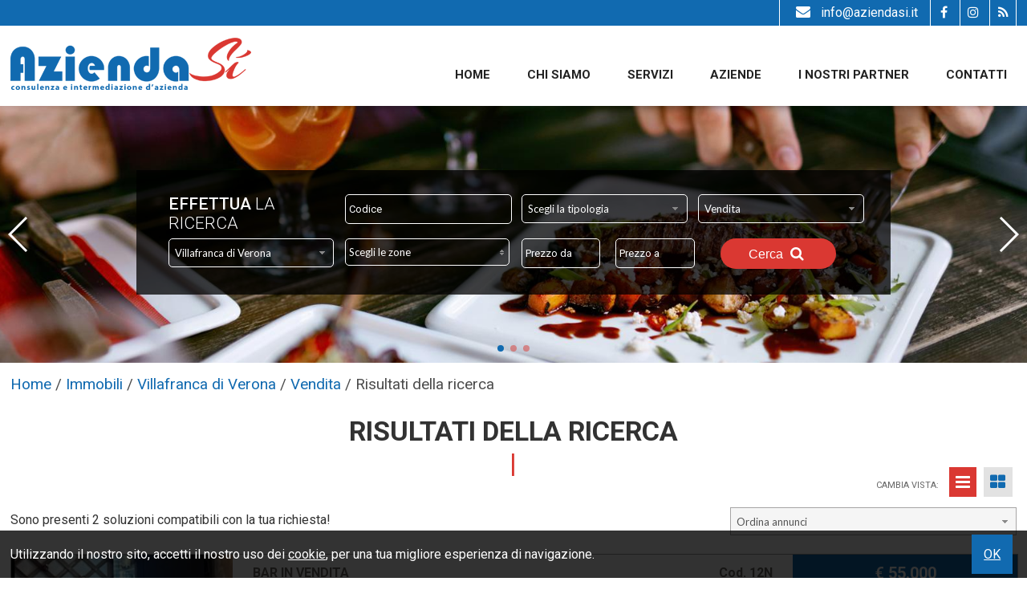

--- FILE ---
content_type: text/html; charset=UTF-8
request_url: https://www.aziendasi.it/r/annunci/immobiliari.html?Motivazione%5B%5D=1&Comune=8093&Provincia=-132093&Regione=6&Nazione=91&cf=yes
body_size: 6529
content:
<!DOCTYPE html> 
<html lang="IT">
<head>
<title>Vendita Villafranca di Verona (Verona)  - Annunci immobiliari</title>
    <meta name="description"  content="AziendaSi. Consulenza e Intermediazione d&#039;Azienda e Attività Commerciali." />
    <meta name="keywords" lang="it" content="aziendasi, intermediazione di azienda" /> 
    <meta name="viewport" content="width=device-width, user-scalable=no, initial-scale=1.0, minimum-scale=1.0, maximum-scale=1.0" />
    
    <meta http-equiv="Content-Type" content="text/html; charset=utf-8" />
    <meta name="robots" content="index,follow" />
    <meta name="robots" content="all" />
    <meta name="revisit-after" content="2 days" />
    <meta name="rating" content="General" />
    <meta name="theme-color" content="#d20404" />
    <meta name="apple-mobile-web-app-status-bar-style" content="black-translucent" />
    
        <!-- FACEBOOK -->
    <meta property="og:title" content="Vendita Villafranca di Verona (Verona)  - Annunci immobiliari" />
    <meta property="og:type" content="website" />
    <meta property="og:image" content="https://www.aziendasi.it/img/logo-nofoto.png" />
    <meta property="og:url" content="https://www.aziendasi.it/r/annunci/immobiliari.html?Motivazione%5B%5D=1&Comune=8093&Provincia=-132093&Regione=6&Nazione=91&cf=yes" />
    <meta property="og:description" content="AziendaSi. Consulenza e Intermediazione d&#039;Azienda e Attività Commerciali." />
    
    <!-- TWITTER -->
    <meta name="twitter:card" content="summary_large_image" />
    <meta name="twitter:url" content="https://www.aziendasi.it/r/annunci/immobiliari.html?Motivazione%5B%5D=1&Comune=8093&Provincia=-132093&Regione=6&Nazione=91&cf=yes" />
    <meta name="twitter:title" content="Vendita Villafranca di Verona (Verona)  - Annunci immobiliari" />
    <meta name="twitter:description" content="AziendaSi. Consulenza e Intermediazione d&#039;Azienda e Attività Commerciali." />
    <meta name="twitter:image" content="https://www.aziendasi.it/img/logo-nofoto.png" />
    
    <link rel="shortcut icon" href="https://www.aziendasi.it/favicon.ico?ver=1" />
    <link rel="icon" href="https://www.aziendasi.it/favicon.ico?ver=1" />
    <link rel="apple-touch-icon" href="https://www.aziendasi.it/favicon.ico?ver=1" />
    <meta name="msapplication-square310x310logo" content="https://www.aziendasi.it/favicon.ico?ver=1" />
    
    <link rel="canonical" href="https://www.aziendasi.it/r/annunci/immobiliari.html?Motivazione%5B%5D=1&Comune=8093&Provincia=-132093&Regione=6&Nazione=91&cf=yes" />
    
    <link rel="alternate" hreflang="it" href="https://www.aziendasi.it/r/verona/vendita-villafranca_di_verona-vr.html?Motivazione%5B%5D=1&Comune=8093&Provincia=-132093&Regione=6&Nazione=91&cf=yes" />
    
    <!-- Global site tag (gtag.js) - Google Analytics -->
<script async src="https://www.googletagmanager.com/gtag/js?id=UA-40606451-11"></script>
<script>
  window.dataLayer = window.dataLayer || [];
  function gtag(){dataLayer.push(arguments);}
  gtag('js', new Date());

  gtag('config', 'UA-40606451-11');
</script>

</head>
<body >

<style>
.wrapper { background: rgba(255,255,255,1); height: 100vh; width: 100%; text-align: center; position: fixed; z-index: 99999; left: 0px;top: 0px; }
.wrapper .logoWrapper { margin-top: 35vh; }
</style>
<div class="wrapper">
    <img class="logoWrapper" src="https://www.aziendasi.it/img/logoWrapper.png" />
    <br />
    <i class="fa fa-spinner fa-spin"></i>
</div>

<header>

    <div class="menuResponsive"></div>
    
    <div class="TOP TOP_start">
    
        <div class="width_sito">
        
            <div class="grid-3 logo">
                <div class="box-responsive-menu">
                    <a id="OpenRespMenu"><i class="fa fa-bars"></i></a>
                </div>
        
                <a href="https://www.aziendasi.it/">
                    <img class="imglogo imglogo_start" src="https://www.aziendasi.it/img/logo.png" alt="AziendaSi" />
                </a>
            <div class="clear"></div>
            </div>
            
            <div class="grid-9 menutop menutop_start">
                <nav>
                    <div class="menu_responsive"><ul class="menu_action lblue slide" id="menu_action"><li class=""><a  href="https://www.aziendasi.it">Home</a></li><li class=""><a  href="https://www.aziendasi.it/p/chi-siamo.html">Chi siamo</a></li><li class=""><a  href="https://www.aziendasi.it/p/servizi.html">Servizi</a></li><li class=""><a  href="https://www.aziendasi.it/p/gli-immobili.html">Aziende</a></li><li class=""><a  href="https://www.aziendasi.it/p/i-nostri-partner.html">I nostri partner</a></li><li class=""><a  href="https://www.aziendasi.it/p/contatti.html">Contatti</a></li></ul></div><div class="clear"></div>                </nav>
            </div>
        
        <div class="clear"></div>
        </div>
        
        <div class="intestazione">
        
        <div class="width_sito">
            <div class="lingue">
                            </div>
            
            <div class="social_top">
                                                                <a href="https://www.facebook.com/aziendasi" target="_blank" title="Facebook" class="help_dx" rel="nofollow"><i class="fa fa-facebook headerText"></i></a>                                                                                <a href="https://www.instagram.com/aziendasi_agenzia/" target="_blank" title="Instagram" class="help_dx" rel="nofollow"><i class="fa fa-instagram headerText"></i></a>                                    
                <a href="https://www.aziendasi.it/rss.php" target="_blank" title="RSS" class="help_dx" rel="nofollow"><i class="fa fa-rss headerText"></i></a>
            </div>
            
                            <div class="email_top">
                    <a href="mailto:info@aziendasi.it;">
                    <i class="fa fa-envelope"></i>info@aziendasi.it                    </a>
                </div>
             
            
                        
        <div class="clear"></div>
        </div>
    
        <div class="clear"></div>
        </div>
    
    <div class="clear"></div>
    </div>
    
    <img src="https://www.aziendasi.it/img/ombra1.png" class="ombra1 ombra1_start" />
    
    
    <div class="call_to_action">
                <span class="call_email">
            <a href="mailto:info@aziendasi.it;"><i class="fa fa-envelope"></i>Scrivici</a>
        </span>
            <div class="clear"></div>
    </div>
    
    
    <div class="slide_top_int">
    <!-- Swiper -->
    <div class="contenitoreGallerySlideHome_int">    
        <div class="swiper-container gallery-topSlideHome_int">
            <div class="swiper-wrapper">
                                <div class="swiper-slide">
                                            <img data-src="https://www.aziendasi.it/public/file/fl-20181017160559.jpg" class="swiper-lazy" />
                        <div class="swiper-lazy-preloader"></div>                    

                                                            </div>
                                <div class="swiper-slide">
                                            <img data-src="https://www.aziendasi.it/public/file/fl-20181017160547.jpg" class="swiper-lazy" />
                        <div class="swiper-lazy-preloader"></div>                    

                                                            </div>
                                <div class="swiper-slide">
                                            <img data-src="https://www.aziendasi.it/public/file/fl-20181017160540.jpg" class="swiper-lazy" />
                        <div class="swiper-lazy-preloader"></div>                    

                                                            </div>
                            </div>
            <!-- Add Arrows -->
            <div class="swiper-button-next swiper-button-white" ></div>
            <div class="swiper-button-prev swiper-button-white" ></div>
            <!-- Add Pagination -->
            <div class="swiper-pagination" ></div>
        </div>
    </div>
</div><div class="width_sito"><div class="cerca-int "><div class="search">
    <form method="get" id="cercaForm">
    
    <div class="tit_cerca">
        <h2>
            <span>Effettua</span> la ricerca        </h2>
    </div>
    
    <div class="grid-12">
        <input placeholder="Codice" class="cerca_input" type="text" value="" name="Codice" />    </div>
    
    <div class="grid-12">
        <select name="Tipologia[]" class="ui-select"><option value="0">Scegli la tipologia</option>
<option value="73" >Affittacamere</option><option value="93" >Alimentari</option><option value="14" >Attività commerciale</option><option value="36" >Bar</option><option value="40" >Bar con cucina</option><option value="70" >Bar con cucina/Slot</option><option value="95" >bar sala giochi</option><option value="89" >Bar sala slot</option><option value="53" >Bar/Gelateria</option><option value="60" >Bar/Pasticceria</option><option value="42" >Bar/Pub con cucina</option><option value="52" >Bar/Ristorante/Pizzeria</option><option value="99" >Bar/Ristorante/Pizzeria/B&B</option><option value="44" >Bar/Tabacchi/Slot</option><option value="85" >Cartoleria</option><option value="48" >Centro estetico/Benessere</option><option value="55" >Edicola</option><option value="56" >Edicola</option><option value="83" >Frutta e verdura</option><option value="45" >Gastronomia/Alimentari</option><option value="92" >Laboratorio pasticceria</option><option value="50" >Negozio usato/Vintage</option><option value="94" >Officina meccanica</option><option value="63" >Osteria</option><option value="76" >Parrucchiere</option><option value="43" >Pizzeria d'asporto</option><option value="61" >Pizzeria taglio</option><option value="38" >Pizzeria/Ristorante</option><option value="37" >Ristorante</option><option value="39" >Tabaccheria</option></select>    </div>
    
    <div class="grid-12">
        <select name="Motivazione[]" class="ui-select"><option value="0">Scegli il contratto</option>
<option value="1" selected>Vendita</option><option value="2" >Affitto</option></select>    </div>

    <div class="grid-12">
        <select class="ui-select-loc uiSelectLoc" name="Comune" id="localita0" rel="0" ><option value="0">Scegli il comune</option><option class="rimuovioption_Comune" value="864" >Bosco Chiesanuova</option><option class="rimuovioption_Comune" value="1035" >Bussolengo</option><option class="rimuovioption_Comune" value="1041" >Buttapietra</option><option class="rimuovioption_Comune" value="1101" >Caldiero</option><option class="rimuovioption_Comune" value="1765" >Castelnuovo del Garda</option><option class="rimuovioption_Comune" value="1968" >Cerea</option><option class="rimuovioption_Comune" value="2006" >Cerro Veronese</option><option class="rimuovioption_Comune" value="3317" >Grezzana</option><option class="rimuovioption_Comune" value="3470" >Isola della Scala</option><option class="rimuovioption_Comune" value="3645" >Legnago</option><option class="rimuovioption_Comune" value="3960" >Marano di Valpolicella</option><option class="rimuovioption_Comune" value="4677" >Mozzecane</option><option class="rimuovioption_Comune" value="4777" >Nogara</option><option class="rimuovioption_Comune" value="5243" >Pescantina</option><option class="rimuovioption_Comune" value="6457" >San Martino Buon Albergo</option><option class="rimuovioption_Comune" value="6533" >San Pietro in Cariano</option><option class="rimuovioption_Comune" value="6647" >Sant'Ambrogio di Valpolicella</option><option class="rimuovioption_Comune" value="7130" >Sommacampagna</option><option class="rimuovioption_Comune" value="7135" >Sona</option><option class="rimuovioption_Comune" value="7898" >Velo Veronese</option><option class="rimuovioption_Comune" value="7948" >Verona</option><option class="rimuovioption_Comune" value="8093" selected>Villafranca di Verona</option></select>    </div>
    
    <div class="grid-12">
        <select multiple="multiple" data-tit="Scegli le zone" data-sel="zone selezionate" class="multisel uiSelectLoc" name="Zona[]" id="localita1" ></select>    </div>
    
    <div class="grid-12">
        <input placeholder="Prezzo da" class="cerca_da_a" type="text" value="" name="Prezzo_da" /> <input placeholder="Prezzo a" class="cerca_da_a" type="text" value="" name="Prezzo_a" />    </div>
    
    <div class="grid-12 all_cx bottSubmit">
        <button type="submit" onclick="return controlloCercaImmobile()">Cerca  <i class="fa fa-search"></i></button>
    </div>
    
    <div class="clear"></div>
    <input type="hidden" value="yes" name="cf" />
    </form>
</div>
</div><div class="cerca_tablet"><div class="search">
    <form method="get" id="cercaForm">
    
    <div class="tit_cerca">
        <h2>
            <span>Effettua</span> la ricerca        </h2>
    </div>
    
    <div class="grid-12">
        <input placeholder="Codice" class="cerca_input" type="text" value="" name="Codice" />    </div>
    
    <div class="grid-12">
        <select name="Tipologia[]" class="ui-select"><option value="0">Scegli la tipologia</option>
<option value="73" >Affittacamere</option><option value="93" >Alimentari</option><option value="14" >Attività commerciale</option><option value="36" >Bar</option><option value="40" >Bar con cucina</option><option value="70" >Bar con cucina/Slot</option><option value="95" >bar sala giochi</option><option value="89" >Bar sala slot</option><option value="53" >Bar/Gelateria</option><option value="60" >Bar/Pasticceria</option><option value="42" >Bar/Pub con cucina</option><option value="52" >Bar/Ristorante/Pizzeria</option><option value="99" >Bar/Ristorante/Pizzeria/B&B</option><option value="44" >Bar/Tabacchi/Slot</option><option value="85" >Cartoleria</option><option value="48" >Centro estetico/Benessere</option><option value="55" >Edicola</option><option value="56" >Edicola</option><option value="83" >Frutta e verdura</option><option value="45" >Gastronomia/Alimentari</option><option value="92" >Laboratorio pasticceria</option><option value="50" >Negozio usato/Vintage</option><option value="94" >Officina meccanica</option><option value="63" >Osteria</option><option value="76" >Parrucchiere</option><option value="43" >Pizzeria d'asporto</option><option value="61" >Pizzeria taglio</option><option value="38" >Pizzeria/Ristorante</option><option value="37" >Ristorante</option><option value="39" >Tabaccheria</option></select>    </div>
    
    <div class="grid-12">
        <select name="Motivazione[]" class="ui-select"><option value="0">Scegli il contratto</option>
<option value="1" selected>Vendita</option><option value="2" >Affitto</option></select>    </div>

    <div class="grid-12">
        <select class="ui-select-loc uiSelectLoc" name="Comune" id="localita1" rel="1" ><option value="0">Scegli il comune</option><option class="rimuovioption_Comune" value="864" >Bosco Chiesanuova</option><option class="rimuovioption_Comune" value="1035" >Bussolengo</option><option class="rimuovioption_Comune" value="1041" >Buttapietra</option><option class="rimuovioption_Comune" value="1101" >Caldiero</option><option class="rimuovioption_Comune" value="1765" >Castelnuovo del Garda</option><option class="rimuovioption_Comune" value="1968" >Cerea</option><option class="rimuovioption_Comune" value="2006" >Cerro Veronese</option><option class="rimuovioption_Comune" value="3317" >Grezzana</option><option class="rimuovioption_Comune" value="3470" >Isola della Scala</option><option class="rimuovioption_Comune" value="3645" >Legnago</option><option class="rimuovioption_Comune" value="3960" >Marano di Valpolicella</option><option class="rimuovioption_Comune" value="4677" >Mozzecane</option><option class="rimuovioption_Comune" value="4777" >Nogara</option><option class="rimuovioption_Comune" value="5243" >Pescantina</option><option class="rimuovioption_Comune" value="6457" >San Martino Buon Albergo</option><option class="rimuovioption_Comune" value="6533" >San Pietro in Cariano</option><option class="rimuovioption_Comune" value="6647" >Sant'Ambrogio di Valpolicella</option><option class="rimuovioption_Comune" value="7130" >Sommacampagna</option><option class="rimuovioption_Comune" value="7135" >Sona</option><option class="rimuovioption_Comune" value="7898" >Velo Veronese</option><option class="rimuovioption_Comune" value="7948" >Verona</option><option class="rimuovioption_Comune" value="8093" selected>Villafranca di Verona</option></select>    </div>
    
    <div class="grid-12">
        <select multiple="multiple" data-tit="Scegli le zone" data-sel="zone selezionate" class="multisel uiSelectLoc" name="Zona[]" id="localita2" ></select>    </div>
    
    <div class="grid-12">
        <input placeholder="Prezzo da" class="cerca_da_a" type="text" value="" name="Prezzo_da" /> <input placeholder="Prezzo a" class="cerca_da_a" type="text" value="" name="Prezzo_a" />    </div>
    
    <div class="grid-12 all_cx bottSubmit">
        <button type="submit" onclick="return controlloCercaImmobile()">Cerca  <i class="fa fa-search"></i></button>
    </div>
    
    <div class="clear"></div>
    <input type="hidden" value="yes" name="cf" />
    </form>
</div>
</div></div>    
</header>
    


<div class="search_responsive">
<div class="border-section" style="min-height: 0px;">
    <div class="padding10">
        <span class="linkSearch tit_resp">
            <i class="fa fa-search"></i>
            <span>Effettua</span> la ricerca        </span>
        <div class="cerca-responsive"></div>
    </div>
</div>
</div>

<div class="col_sx page-int"  style=""><div class="width_sito">            <div class="box_breadcrumb">
    <div class="breadcrumb" itemscope itemtype="http://data-vocabulary.org/Breadcrumb">
      <a href="https://www.aziendasi.it/index.php" itemprop="url">
        <span itemprop="title">Home</span>
      </a> /&nbsp;
    </div>  
    
    <div class="breadcrumb" itemscope itemtype="http://data-vocabulary.org/Breadcrumb">
      <a href="https://www.aziendasi.it/r/verona/vendita-villafranca_di_verona-vr.html?cf=yes" itemprop="url">
        <span itemprop="title">Immobili</span>
      </a> /&nbsp;
    </div>  
    
        <div class="breadcrumb" itemscope itemtype="http://data-vocabulary.org/Breadcrumb">
          <a href="https://www.aziendasi.it/r/verona/vendita-villafranca_di_verona-vr.html?Comune=8093&Provincia=-132093&Regione=6&Nazione=91&cf=yes" itemprop="url">
            <span itemprop="title">Villafranca di Verona</span>
          </a> /&nbsp;
        </div>  
        
            <div class="breadcrumb" itemscope itemtype="http://data-vocabulary.org/Breadcrumb">
              <a href="https://www.aziendasi.it/r/verona/vendita-villafranca_di_verona-vr.html?Comune=8093&Provincia=-132093&Regione=6&Nazione=91&Motivazione[]=1&cf=yes" itemprop="url">
                <span itemprop="title">Vendita</span>
              </a> /&nbsp;
            </div>  
            <div class="breadcrumb">Risultati della ricerca</div><div class="clear"></div></div>
<article>

<h1>Risultati della ricerca</h1>
<div class="border-section-int">
        <ul class="listing-nav">
    	<li>cambia vista: </li>
    	<li><a href="javascript:void(0)" class="listing-list"><i title="Elenco" class="fa fa-bars"></i></a></li>
    	<li><a href="javascript:void(0)" class="listing-grid"><i title="Griglia" class="fa fa-th-large"></i></a></li>
    </ul>

    <div class="risultati-lista">
        <div class="grid-7"><p style="line-height: 32px; margin: 0px;">Sono presenti 2 soluzioni compatibili con la tua richiesta!</p></div>
        <div class="grid-5 all_dx">
            <form action="https://www.aziendasi.it/r/annunci/immobiliari.html?Motivazione%5B%5D=1&Comune=8093&Provincia=-132093&Regione=6&Nazione=91&cf=yes" method="get" id="formOrder">
                        <select name="ordineImmobili" class="ui-select-ordine">
                <option value="">Ordina annunci</option>
                <option value="prezzoMIN" >Prezzo: dal minore al maggiore</option>
                <option value="prezzoMAG" >Prezzo: dal maggiore al minore</option>
                <option value="mqMIN" >Metri quadri: dal minore al maggiore</option>
                <option value="mqMAG" >Metri quadri: dal maggiore al minore</option>
                <option value="locMIN" >Locali: dal minore al maggiore</option>
                <option value="locMAG" >Locali: dal maggiore al minore</option>
                <option value="camMIN" >Camere: dal minore al maggiore</option>
                <option value="camMAG" >Camere: dal maggiore al minore</option>
                <option value="aggMIN" >Data aggiornamento: dal minore al maggiore</option>
                <option value="aggMAG" >Data aggiornamento: dal maggiore al minore</option>
            </select>
            </form>
        </div>
        <div class="clear"></div>
    </div>
    <br />

    <ul class="realestate">
            <li class="listing realestate-lista margin1">
            <section>
                <a href="https://www.aziendasi.it/i/75303378--vendita-bar-villafranca-di-verona.html">
                    <figure>
                                                <img class="foto_ok lazy" src="https://cdn6.gestim.biz/custom/01845/foto/thumb/2025/12/20251203111437-1.jpg" alt="Bar in Vendita a Villafranca di Verona" />
                                            </figure>
                    
                    <div class="mot_prezzo">
                        <span class="motivazione">in Vendita</span>
                    
                        <div class="prezzo_small-grid">€ 55.000</div>
                        <div class="prezzo_full-grid">€ 55.000</div>
                    <div class="clear"></div>
                    </div>
                    
                    <div class="info">
                        <div class="top_info">
                            <div class="tip_mot">Bar in Vendita</div>
                            <div class="prezzo_small-grid">€ 55.000</div>
                            <div class="prezzo_full-grid">€ 55.000</div>
                            <div class="codice">Cod. 12N</div>
                        <div class="clear"></div>
                        </div>
                    
                        <div class="titolo-grid"><span>Bar</span></div>
                    
                        <div class="dove-list">Villafranca di Verona</div>
                        
                        <div class="testo-grid"><p>AziendaSi carinissimo bar con 20 posti interni e 24 in plateatico antistante, orario 7.30-14.00, 15.00-24.00. La posizione del locale rappresenta uno dei...</p></div>
                        <div class="testo-list"><p>AziendaSi carinissimo bar con 20 posti interni e 24 in plateatico antistante, orario 7.30-14.00, 15.00-24.00. La posizione del locale rappresenta uno dei suoi maggiori punti di forza, trovandosi in una zona di forte passaggio e di facile accesso, il canone di locazione è pari ad Euro 1300 mensili. Si cede ad Euro 55.000. AziendaSi 3299552089</p></div>
                    
                        <div class="details">
                                                        <div class="ico-24-mq">
                                <img src="https://www.aziendasi.it/img/mq.svg" /><span>45 mq</span>
                            </div>
                                                                                                                
                            <div class="classe_energetica-grid classificazione">
                                                            </div>
                        </div>
                        
                        <div class="dove">
                            <i class="fa fa-map-marker"></i>Villafranca di Verona                        </div>
                    <div class="clear"></div>
                    </div>
                </a>
            <div class="clear"></div>
            </section>
        </li>
                <li class="listing realestate-lista margin2">
            <section>
                <a href="https://www.aziendasi.it/i/72403378--vendita-tabaccheria-villafranca-di-verona.html">
                    <figure>
                                                <img class="foto_ok lazy" src="https://cdn6.gestim.biz/custom/01845/foto/thumb/20250711102453-1.jpg" alt="Tabaccheria in Vendita a Villafranca di Verona" />
                                            </figure>
                    
                    <div class="mot_prezzo">
                        <span class="motivazione">in Vendita</span>
                    
                        <div class="prezzo_small-grid">€ 200.000</div>
                        <div class="prezzo_full-grid">€ 200.000</div>
                    <div class="clear"></div>
                    </div>
                    
                    <div class="info">
                        <div class="top_info">
                            <div class="tip_mot">Tabaccheria in Vendita</div>
                            <div class="prezzo_small-grid">€ 200.000</div>
                            <div class="prezzo_full-grid">€ 200.000</div>
                            <div class="codice">Cod. 34R</div>
                        <div class="clear"></div>
                        </div>
                    
                        <div class="titolo-grid"><span>Tabaccheria</span></div>
                    
                        <div class="dove-list">Villafranca di Verona</div>
                        
                        <div class="testo-grid"><p>AziendaSì - Villafranca di Verona, in posizione assolutamente centrale, tabaccheria di 90mq. oltre ad ampio magazzino, per un canone di locazione di 1.500...</p></div>
                        <div class="testo-list"><p>AziendaSì - Villafranca di Verona, in posizione assolutamente centrale, tabaccheria di 90mq. oltre ad ampio magazzino, per un canone di locazione di 1.500 € al mese. Tabacchi, giochi ed ogni genere di monopolio, saletta con 4 slot, per un aggio di 85.000 € all’anno. Ideale per un nucleo famigliare che con nuove energie, ripristini anche quei...</p></div>
                    
                        <div class="details">
                                                        <div class="ico-24-mq">
                                <img src="https://www.aziendasi.it/img/mq.svg" /><span>90 mq</span>
                            </div>
                                                                                                                
                            <div class="classe_energetica-grid classificazione">
                                <span>Classe energetica</span><div class="new_g">G</div>                            </div>
                        </div>
                        
                        <div class="dove">
                            <i class="fa fa-map-marker"></i>Villafranca di Verona                        </div>
                    <div class="clear"></div>
                    </div>
                </a>
            <div class="clear"></div>
            </section>
        </li>
            
    </ul>
    <div class="clear"></div>
    
          </div>

<div class="clear"></div>
          </div></div>                
          </article>
          <aside>
          <div class="col_dx" style="">
          <div class="width_sito"><div class="clear"></div>  
          </div><div class="clear"></div>  
          </div>
          </aside>
            
    
<footer class="footer">
    
    
    <div class="width_sito">
    
        <div class="menu4"><a class=""  href="https://www.aziendasi.it">Home</a><a class=""  href="https://www.aziendasi.it/p/chi-siamo.html">Chi siamo</a><a class=""  href="https://www.aziendasi.it/p/servizi.html">Servizi</a><a class=""  href="https://www.aziendasi.it/p/gli-immobili.html">Aziende</a><a class=""  href="https://www.aziendasi.it/p/i-nostri-partner.html">I nostri partner</a><a class=""  href="https://www.aziendasi.it/p/contatti.html">Contatti</a></div>    
    
        <div class="chiusura">
            Copyright &copy; 2026 AziendaSi &nbsp;|&nbsp; All Rights Reserved
             &nbsp;|&nbsp; <span>P.IVA 04000300235</span>             &nbsp;|&nbsp; <a class=""  href="https://www.aziendasi.it/sitemap.html">Site Map</a> &nbsp;|&nbsp; <a class=""  href="https://www.iubenda.com/privacy-policy/58962845">Privacy</a>            &nbsp;|&nbsp; Powered By <a href="https://www.gestim.it" target="_blank" title="Software Gestionale Immobiliare">Gestim</a>            
        
        
            <div class="social_bottom">
                                                                <a href="https://www.facebook.com/aziendasi" target="_blank" title="Facebook" class="help_dx" rel="nofollow"><i class="fa fa-facebook headerText"></i></a>                                                                                <a href="https://www.instagram.com/aziendasi_agenzia/" target="_blank" title="Instagram" class="help_dx" rel="nofollow"><i class="fa fa-instagram headerText"></i></a>                                    
                <a href="https://www.aziendasi.it/rss.php" target="_blank" title="RSS" class="help_dx" rel="nofollow"><i class="fa fa-rss headerText"></i></a>
            <div class="clear"></div>
            </div>
            
        <div class="clear"></div>
        </div>
        
    <div class="clear"></div>
    </div>
        
    <div id="cookie-dett"></div>
    
    
    <i id="turnUp" class="fa fa-chevron-up" title="Torna su"></i>
</footer>

<!-- jquery -->
<script src="https://ajax.googleapis.com/ajax/libs/jquery/2.1.1/jquery.min.js"></script>

<!-- fonts -->
<link href='https://fonts.googleapis.com/css?family=Oswald' rel='stylesheet' type='text/css' />
<link href='https://fonts.googleapis.com/css?family=Lato' rel='stylesheet' type='text/css' />
<link href="https://fonts.googleapis.com/css?family=Roboto:300,400,500,700" rel="stylesheet" />

<!-- font-awesome -->
<link rel="stylesheet" type="text/css" href="https://www.aziendasi.it/plugin/bootstrap/font-awesome.css?ver=1" />

<!-- css -->
<link rel="stylesheet" type="text/css" href="https://www.aziendasi.it/min/20181214173005.css" />

<!-- function -->
<script> var link = 'https://www.aziendasi.it/'; var languageSet = 'it'; </script>

<!-- jquery ui -->
<script src="https://www.aziendasi.it/plugin/jquery-ui-1.11.0/jquery-ui.min.js?ver=1"></script>

<!-- js -->
<script src="https://www.aziendasi.it/min/20181016094505.js"></script>

<!-- multiselect -->
<script src="https://www.aziendasi.it/plugin/multiselect/jquery.multiselect.it.js?ver=1"></script>

<!-- datepicker -->
<script src="https://www.aziendasi.it/plugin/datepicker/jquery.ui.datepicker-it.js?ver=1"></script>

<!-- smartwizard -->
<script src="https://www.aziendasi.it/plugin/smartwizard/jquery.smartWizard.min.js?ver=1"></script>

<!-- jquery tooltip -->
<script src="https://www.aziendasi.it/plugin/tooltip/jquery.ui.position.min.js?ver=1"></script>
<script src="https://www.aziendasi.it/plugin/tooltip/jquery.ui.tooltip.min.js?ver=1"></script>
<script src="https://www.aziendasi.it/plugin/tooltip/settings.js?ver=1"></script>

<!-- validate form -->
<script src="https://www.aziendasi.it/plugin/validateform/jquery.validate.min.js?ver=1" ></script>
<script src="https://www.aziendasi.it/plugin/validateform/settings.js?ver=1" ></script>

<!-- lazyload -->
<script src="https://www.aziendasi.it/plugin/lazyload/jquery.lazyload.min.js?ver=1" ></script>

<!-- jquery gritter -->
<script src="https://www.aziendasi.it/plugin/gritter/js/jquery.gritter.min.js?ver=1"></script>

<!-- icheck -->
<script src="https://www.aziendasi.it/plugin/icheck/icheck.min.js?ver=1"></script>

<!-- fancy box -->
<script type="text/javascript" src="https://www.aziendasi.it/plugin/fancybox/jquery.fancybox.pack.js?ver=1" ></script>
<script type="text/javascript" src="https://www.aziendasi.it/plugin/fancybox/settings.js?ver=1" ></script>

<!-- swipebox -->
<script src="https://www.aziendasi.it/plugin/swipebox/jquery.swipebox.min.js?ver=1"></script>

<!-- recaptcha V2 -->
<script src='https://www.google.com/recaptcha/api.js'></script>


<!-- swiper -->
<script type="text/javascript" src="https://www.aziendasi.it/plugin/swiper/swiper.min.js"></script>

    <style>
    .contenitoreGallerySlideHome_int { width: 100%; margin: auto; }
    .contenitoreGallerySlideHome_int .swiper-slide { background-size: cover; background-position: center; padding: 0px 0px; }
    .contenitoreGallerySlideHome_int .swiper-slide img { width: 101%; -ms-transform: translate(-50%, -50%); -webkit-transform: translate(-50%, -50%); -moz-transform: translate(-50%, -50%); transform: translate(-50%, -50%); position: absolute; left: 50%; top: 50%; }
    .contenitoreGallerySlideHome_int .gallery-topSlideHome_int { height: 100%; width: 100%; }
    .contenitoreGallerySlideHome_int .parallax-bg { position: absolute; left: 0; top: 0; width: 130%; height: 100%; -webkit-background-size: cover; background-size: cover; background-position: center; }
    .contenitoreGallerySlideHome_int .swiper-slide .title { font-size: 41px !important; font-weight: 300; color:#ffffff; text-shadow: 2px 2px 2px #000000; padding: 40px 60px 10px 60px; }
    .contenitoreGallerySlideHome_int .swiper-slide .text p { font-size: 30px !important; line-height: 1.3; color:#ffffff; text-shadow: 2px 2px 2px #000000; padding: 0px 60px 10px 60px; }
    .contenitoreGallerySlideHome_int .swiper-slide-active { opacity: 1 !important; }
    
    @media only screen and (max-width: 1024px)
    { 
        .contenitoreGallerySlideHome_int { height: 390px!important; }
        .contenitoreGallerySlideHome_int .swiper-slide .title { font-size: 30px !important; }
        .contenitoreGallerySlideHome_int .swiper-slide .text p { font-size: 25px !important; }
    }
    @media only screen and (max-width: 768px)
    {
        .contenitoreGallerySlideHome_int { height: 250px!important;}
        .contenitoreGallerySlideHome_int .swiper-slide .title { font-size: 25px !important; }
        .contenitoreGallerySlideHome_int .swiper-slide .text p { font-size: 20px !important; }
    }
    @media only screen and (max-width: 668px) { .contenitoreGallerySlideHome_int {height:225px!important;} }
    @media only screen and (max-width: 480px) { .contenitoreGallerySlideHome_int {height:145px!important;} }
    
    </style>
    <script>
    var galleryTopSlideHome_int = new Swiper('.gallery-topSlideHome_int', {
        pagination: {
                el: '.swiper-pagination',
                clickable: true,
              },
              navigation: {
                nextEl: '.swiper-button-next',
                prevEl: '.swiper-button-prev',
              },
        spaceBetween: 10,
        effect: 'fade',
        direction: 'horizontal',
        parallax: true,
        speed: 600,
        autoplay: { delay: 5000, },
        autoplayDisableOnInteraction: true,
        loop: true,
        slidesPerView: 1,        
        lazy: {
            loadPrevNext: true,
            loadPrevNextAmount: 2
          }
    });
    </script>

<script async>
var timestamp=(new Date()).getTime();
var script=document.createElement('script');
script.src="https://www.infoimmobile.it/Stats/index.js?_t="+timestamp;
document.body.appendChild(script);
</script> 

</body>
</html>



--- FILE ---
content_type: text/css
request_url: https://www.aziendasi.it/min/20181214173005.css
body_size: 24405
content:
*{padding:0px;margin:0px;}body, html{border:none;text-align:left;color:#323232;font-family:'Roboto', sans-serif;font-size:16px;}body{background:#ffffff;-webkit-text-size-adjust:none;}img, img a{border:0px}a{color:var(--link-color);text-decoration:none;font-weight:normal;}a:hover{color:var(--link-hover-color);text-decoration:none;font-weight:normal;}:hover{-moz-transition:all .3s ease-out;-o-transition:all .3s ease-out;-webkit-transition:all .3s ease-out;-ms-transition:all .3s ease-out;transition:all .3s ease-out;}h1{color:#323232;font-size:34px;font-family:'Roboto', sans-serif;font-weight:400;margin:0px;padding:0px;margin-bottom:20px;}h2{color:#323232;font-size:25px;font-family:'Roboto', sans-serif;font-weight:400;margin:0px;padding:0px;margin-bottom:20px;}h3{color:#323232;font-size:22px;font-family:'Roboto', sans-serif;font-weight:400;margin:0px;padding:0px;margin-bottom:20px;}h4{color:#323232;font-size:18px;font-family:'Roboto', sans-serif;font-weight:400;margin:0px;padding:0px;margin-bottom:20px;}h5{color:#323232;font-size:15px;font-family:'Roboto', sans-serif;font-weight:400;margin:0px;padding:0px;margin-bottom:20px;}h6{color:#323232;font-size:14px;font-family:'Roboto', sans-serif;font-weight:400;margin:0px;padding:0px;margin-bottom:20px;}p{font-size:16px;font-weight:normal;margin:0px;padding:0px;margin-bottom:20px;}table{padding:0px;border-spacing:0px;border-collapse:collapse;margin:auto;font-size:14px;}.tablefancy td{height:35px;}.tablefancy .tdspace{height:10px;}.tablefancy input[type="text"]{width:95%;}.tablefancy textarea{width:95%;}.tablefancy .mce-tinymce{width:96%;}.cont_form{border-radius:5px;margin:0px auto 0px;max-width:1000px;background:#f5f5f5;border:1px solid #a7a5a5;padding:20px 25px;}.cont_form input[type="text"]{background:#ffffff!important;}.cont_form input[type="password"]{background:#ffffff!important;}.cont_form textarea{background:#ffffff!important;}.cont_form .ui-state-default{background:#ffffff!important;}.cont_form .icheckbox_minimal-grey{background-color:#ffffff!important;}.cont_form .iframefancy{font-size:14px;}.moduli-form .grid-4{min-height:60px;}.moduli-form .cerca_da_a{width:43%;}.backForm{padding:8px 20px;background:var(--link-hover-color);border-radius:5px;color:#fff;}.backForm:hover{background:var(--link-color);color:#fff;}input[type="submit"]{border:none!important;-webkit-appearance:none;background:var(--link-color);color:#ffffff;font-size:17px;cursor:pointer;padding:5px 35px;border-radius:25px 25px;text-transform:uppercase;font-family:'Roboto', sans-serif;}input[type="submit"]:hover{background:var(--link-hover-color);-moz-transition:all .3s ease-out;-o-transition:all .3s ease-out;-webkit-transition:all .3s ease-out;-ms-transition:all .3s ease-out;transition:all .3s ease-out;}input[type="text"]{border-radius:5px!important;font-family:'Roboto', sans-serif;border:1px solid #a7a5a5;background:#f5f5f5;color:#555555;font-size:13px;width:90%;line-height:25px;padding:5px 0px 5px 4px;}input[type="text"]:hover{border:1px solid #e2e2e2!important;}input[type="password"]{font-family:'Roboto', sans-serif;border:1px solid #a7a5a5;background:#f5f5f5;color:#555555;font-size:13px;width:90%;line-height:20px;padding:5px 0px 5px 4px;}input[type="password"]:hover{border:1px solid #e2e2e2;}.icheckbox_minimal-grey{margin:0px 8px 8px 0px!important;background-color:#f5f5f5!important;border:1px solid #a7a5a5!important;}.icheckbox_minimal-grey:hover{-moz-transition:none;-webkit-transition:none;-o-transition:color 0 ease-in;-ms-transition:none;transition:none;}.iradio_minimal-grey:hover{-moz-transition:none;-webkit-transition:none;-o-transition:color 0 ease-in;-ms-transition:none;transition:none;}textarea{font-family:'Roboto', sans-serif;border:1px solid #a7a5a5;background:#f5f5f5;color:#555555;font-size:13px;width:95%;padding:7px 5px;}textarea:hover{border:1px solid #e2e2e2;}.ui-select, .ui-select-loc{font-size:13px;}span.ui-selectmenu-text{line-height:18px;padding:8px 0px 7px 7px!important;}.ui-multiselect{font-size:13px;line-height:16px;padding:8px 0px 7px 7px!important;}.ui-state-default{width:92% !important;background:#f5f5f5 !important;border:1px solid #a7a5a5 !important;color:#555555 !important;}.ui-state-default:hover{border:1px solid #e2e2e2 !important;}.ui-selectmenu-menu{z-index:750!important;}.ui-selectmenu-menu .ui-menu{max-height:290px;}.clear{clear:both;}.all_sx{text-align:left;}.all_cx{text-align:center;}.all_dx{text-align:right;}.v-top{vertical-align:top;}.v-middle{vertical-align:middle;}.v-bottom{vertical-align:bottom;}.grid-1{float:left;width:8.33%;}.grid-2{float:left;width:16.66%;}.grid-3{float:left;width:25%;}.grid-4{float:left;width:33.33%;}.grid-5{float:left;width:41.66%;}.grid-6{float:left;width:50%;}.grid-7{float:left;width:58.33%;}.grid-8{float:left;width:66.66%;}.grid-9{float:left;width:75%;}.grid-10{float:left;width:83.33%;}.grid-11{float:left;width:91.66%;}.grid-12{width:100%;}.h1{height:1px;}.h2{height:2px;}.h3{height:3px;}.h4{height:4px;}.h5{height:5px;}.h10{height:10px;}.h15{height:15px;}.h20{height:20px;}.h25{height:25px;}.h30{height:30px;}.w100{width:100%;margin:auto;}.w95{width:95%;margin:auto;}.w90{width:90%;margin:auto;}.fa{padding:5px;color:var(--link-color);}.fa-spinner{font-size:60px;color:var(--link-hover-color);}.upp{text-transform:uppercase;}.fs10{font-size:10px !important;}.fs11{font-size:11px !important;}.fs12{font-size:12px !important;}.fs14{font-size:14px !important;}.fs15{font-size:15px !important;}.fs16{font-size:16px !important;}.fs18{font-size:18px !important;}.fs20{font-size:20px !important;}.fs22{font-size:22px !important;}.fs25{font-size:25px !important;}.fs28{font-size:28px !important;}.fs30{font-size:30px !important;}.padding5{padding:5px;}.padding10{padding:10px;}.padding15{padding:15px;}.padding20{padding:20px;}.paging{width:auto;margin-top:20px;float:left;font-family:'Dosis', sans-serif;margin-bottom:25px;font-weight:500;}.paging .active{background:var(--link-hover-color)!important;color:#fff !important;}.paging .back{color:#010103;font-size:16px;text-transform:uppercase;white-space:nowrap;float:left;}.paging .back .fa{color:#010103;font-size:24px;padding:4px 10px;}.paging .back:hover{text-decoration:none;}.paging .num{font-weight:500;color:#68645e;font-size:16px;min-width:15px;text-align:center;text-transform:uppercase;white-space:nowrap;float:left;padding:0px 9px;line-height:32px;margin:0px 5px;}.paging .num:hover{background:var(--link-hover-color);color:#fff;text-decoration:none;}.paging .next{color:#010103;font-size:16px;text-transform:uppercase;white-space:nowrap;float:left;}.paging .next .fa{color:#010103;font-size:24px;padding:4px 10px;}.paging .next:hover{text-decoration:none;}.paging .all{color:#010103;font-size:16px;text-transform:uppercase;white-space:nowrap;float:left;padding:0px 9px;line-height:32px;}.paging .all:hover{background:#010103;color:#9ad7f8;text-decoration:none;}.ico-24-mq{line-height:24px;border:0px solid;display:inline-block;vertical-align:top;}.ico-24-mq img{vertical-align:middle;display:inline-block;height:24px;margin-right:8px!important;position:relative!important;}.ico-24-bagni{line-height:24px;border:0px solid;display:inline-block;vertical-align:top;}.ico-24-bagni img{vertical-align:middle;display:inline-block;height:24px;margin-right:8px!important;position:relative!important;}.ico-24-camere{line-height:24px;border:0px solid;display:inline-block;vertical-align:top;}.ico-24-camere img{vertical-align:middle;display:inline-block;height:24px;margin-right:8px!important;position:relative!important;}.ico-24-locali{line-height:24px;border:0px solid;display:inline-block;vertical-align:top;}.ico-24-locali img{vertical-align:middle;display:inline-block;height:24px;margin-right:8px!important;position:relative!important;}.errore{position:absolute;top:10px;left:10px;padding:5px;color:#000000;font-weight:bold;background-color:#ffcbcb;border:1px solid #9a0b0b;border-radius:3px;}.conferma{position:absolute;top:10px;left:10px;padding:5px;color:#000000;font-weight:bold;background-color:#c6efca;border:1px solid #0b9a18;border-radius:3px;}.bott-errore{text-align:center;padding:10px;margin:5px;color:#000000;font-weight:bold;background-color:#ffcbcb;border:1px solid #9a0b0b;border-radius:3px;}.bott-conferma{padding:5px;margin:5px;color:#000000;font-weight:bold;background-color:#c6efca;border:1px solid #0b9a18;border-radius:3px;}.margin-ul{margin-left:45px;}.box_breadcrumb{position:relative;height:50px;}.breadcrumb{float:left;font-size:19px;color:#4d4d4d;}.breadcrumb a{color:var(--link-color);}.breadcrumb a:hover{text-decoration:underline;}#cookie-dett{background:rgba(0,0,0,0.8);padding:20px 0px;display:none;position:fixed;left:0;bottom:0;z-index:99999;width:100%;color:#ffffff;}#cookie-dett a{text-decoration:underline!important;}#cookie-dett h2{margin:0px;float:left;margin-right:60px;}#cookie-dett p{margin:0px;margin-right:60px;}#cookie-dett .accetta-cookie{cursor:pointer;background:var(--link-color);padding:15px;color:#ffffff;position:absolute;top:-15px;right:5px;}#cookie-dett .accetta-cookie:hover{background:var(--link-hover-color);text-decoration:none;}.box-responsive-menu{display:none;}.menuResponsive{width:250px;height:100%;position:fixed;overflow:auto;left:-250px;background:#333333;z-index:9999999;color:#fff;}.menuResponsive li{list-style:none;}.menuResponsive .closeMenu{padding:0px 10px 0px 0px;text-align:right;margin-bottom:10px;}.menuResponsive .closeMenu .fa{font-size:30px;color:#ffffff;}.menuResponsive ul{display:block;margin:0 0 15px;padding:0;border-top:1px solid #1a1a1a;border-bottom:1px solid #4d4d4d;}.menuResponsive li{display:block;margin:0;line-height:48px;border-top:1px solid #4d4d4d;border-bottom:1px solid #1a1a1a;}.menuResponsive a{padding:0 15px;display:block;text-decoration:none;color:#ffffff;}.menuResponsive ul li ul{border-bottom:none;margin:0;}.menuResponsive ul li ul li:last-child{border-bottom:none;}.menuResponsive ul li ul li{line-height:40px;font-size:13px;}.menuResponsive ul li ul li a{padding-left:30px;}.cont-mappa{width:100%;border-radius:5px;background:#f5f5f5;border:1px solid #a7a5a5;padding:20px 25px;}.mappa-dovesiamo{height:450px;}.mappa-immobile{width:100%;height:450px;}.mappa-contatti{position:absolute;right:0px;top:-116px;}.boxhome li{list-style:none;margin-left:9px;float:left;}.boxhome li:first-child{margin-left:0px;}.box-home{position:relative;margin-bottom:10px;}.box-home .text{position:absolute;bottom:0px;left:0px;opacity:0.75;width:100%;}.box-home .text h3{padding:5px 5px 0px 5px;margin:0px;color:#000000;}.box-home .text p{padding:0px 5px 5px 5px;margin:0px;color:#000000;}.boxint li{list-style:none;}.box-int{position:relative;margin-bottom:10px;}.box-int .text{position:absolute;bottom:0px;left:0px;opacity:0.75;width:100%;}.box-int .text h3{padding:5px 5px 0px 5px;margin:0px;color:#000000;}.box-int .text p{padding:0px 5px 5px 5px;margin:0px;color:#000000;}.contatti_home{text-align:center;padding:45px 0px;background:#f9f9f9;}.contatti_home .sx{vertical-align:top;display:inline-block;width:52%;height:510px;max-width:831px;position:relative;background:url(../img/img_contacthome.jpg);background-size:cover;}.contatti_home .sx .info{text-align:left;background:rgba(5,5,5,0.77);padding:20px;position:absolute;top:0px;left:0px;right:0px;bottom:0px;margin:35px;}.contatti_home .sx .info h3{margin-bottom:5px!important;text-transform:uppercase;color:#fff;font-weight:700;}.contatti_home .sx .info span{display:block;color:#fff;line-height:32px;}.contatti_home .sx .info span i{font-size:19px;color:var(--link-hover-color);margin-right:10px;height:32px;line-height:32px;padding:0px;text-align:center;width:32px;}.contatti_home .sx .info span a{color:#fff;}.contatti_home .sx .info span a:hover{text-decoration:underline;}.contatti_home .sx .info .tel{margin-bottom:12px;}.contatti_home .sx .info .email{margin-bottom:12px;}.contatti_home .sx .info .dove{margin-bottom:12px;}.contatti_home .sx .info .txt_contacthome{color:#fff;overflow:auto;}.contatti_home .sx .info .txt_contacthome i{float:left;font-size:19px;color:var(--link-hover-color);margin-right:10px;height:32px;line-height:32px;padding:0px;text-align:center;width:32px;margin-bottom:30%;}.contatti_home .sx .info .txt_contacthome a{color:#fff;text-decoration:underline;}.contatti_home .sx .info .txt_contacthome a:hover{text-decoration:none;}.contatti_home .dx{vertical-align:top;max-width:548px;font-size:14px;display:inline-block;padding:0px 25px 0px 35px;text-align:left;width:30%;height:480px;}.contatti_home .dx h3{color:#323232;font-weight:700;text-transform:uppercase;margin-bottom:5px;}.contatti_home .dx .s_tit{color:#515050;}.contatti_home .dx .grid-6{margin-bottom:10px;}.contatti_home .dx .grid-6 input[type="text"]{width:92.3%!important;border:1px solid #9d9d9d;background:#fff!important;}.contatti_home .dx .grid-6 input[type="text"]:hover{border:1px solid #e2e2e2;}.contatti_home .dx .grid-12 textarea{width:95.3%!important;border:1px solid #9d9d9d!important;background:#fff!important;}.contatti_home .dx .grid-12 .icheckbox_minimal-grey{background-color:#fff!important;border:1px solid #9d9d9d!important;}.contatti_home .dx .grid-12 .privacy{font-size:14px;}.contatti_home .dx .grid-12 .submit_bott{background:var(--link-hover-color);font-size:15px;padding:6px 35px;border-radius:25px 25px;}.contatti_home .dx .grid-12 .submit_bott:hover{background:var(--link-color);}.listing-nav{position:absolute;top:-50px;right:0px;z-index:100;}.listing-nav{text-align:right;}.listing-nav li{display:inline;font-size:11px;text-transform:uppercase;color:#666666;margin-left:0px !important;margin-right:5px;}.listing-nav li:first-child{margin-left:0px !important;margin-right:10px;}.listing-nav a{font-size:21px;background:#e2e2e2;text-decoration:none;padding:3px;display:inline-block;}.listing-nav a.listing-active, a.listing-active .fa{background-color:var(--link-hover-color);color:#ffffff;}.listing-nav_schimmo{position:absolute;top:-46px;right:0px;z-index:100;}.listing-nav_schimmo{text-align:right;}.listing-nav_schimmo li{display:inline;font-size:11px;color:#242424;margin-left:0px !important;margin-right:5px;}.listing-nav_schimmo li:first-child{margin-left:0px !important;margin-right:10px;}.listing-nav_schimmo a{font-size:17px;background:var(--link-hover-color);color:#fff;text-decoration:none;display:inline-block;vertical-align:top;padding:5px 15px;border-radius:25px 25px;}.listing-nav_schimmo a .fa{color:#fff;font-size:24px;padding:0px 0px 0px 8px!important;display:inline-block;vertical-align:top;}.listing-nav_schimmo a:hover{background:var(--link-color);}.classificazione .aplus{background:url('../img/classificazioni-32.png') no-repeat 0px 0px;width:32px;height:32px;}.classificazione .a{background:url('../img/classificazioni-32.png') no-repeat -32px 0px;width:32px;height:32px;}.classificazione .b{background:url('../img/classificazioni-32.png') no-repeat -64px 0px;width:32px;height:32px;}.classificazione .c{background:url('../img/classificazioni-32.png') no-repeat -96px 0px;width:32px;height:32px;}.classificazione .d{background:url('../img/classificazioni-32.png') no-repeat -128px 0px;width:32px;height:32px;}.classificazione .e{background:url('../img/classificazioni-32.png') no-repeat -160px 0px;width:32px;height:32px;}.classificazione .f{background:url('../img/classificazioni-32.png') no-repeat -192px 0px;width:32px;height:32px;}.classificazione .g{background:url('../img/classificazioni-32.png') no-repeat -224px 0px;width:32px;height:32px;}.classificazione .new_aplus{}.classificazione .new_a4{}.classificazione .new_a3{}.classificazione .new_a2{}.classificazione .new_a1{}.classificazione .new_a{}.classificazione .new_b{}.classificazione .new_c{}.classificazione .new_d{}.classificazione .new_e{}.classificazione .new_f{}.classificazione .new_g{}.classificazione .new_na, .classificazione .new_nd, .classificazione .new_va{}.classificazione .dettagliBott{margin-top:5px;}.classificazione .dettagliBott a{background:var(--link-color);padding:10px;color:#fff;}.classificazione .dettagliBott a:hover{background:var(--link-hover-color);}.sitemap{margin:0px;font-family:Oswald;font-size:13px;}.sitemap a{color:#4d4d4d;}.sitemap a:hover{color:var(--link-hover-color);}.g-recaptcha{margin:auto;}.grecaptcha-badge{display:none;width:256px;height:60px;transition:none!important;position:relative!important;bottom:0px!important;right:0px!important;margin:0 auto;box-shadow:grey 0px 0px 5px;}.g-recaptchasmall{transform:scale(0.8);-webkit-transform:scale(0.8);}.g-recaptcha{transform:scale(0.8);-webkit-transform:scale(0.8);}.swiper-pagination-bullet{background:var(--link-hover-color) !important;opacity:0.5!important;}.swiper-pagination-bullet-active{background:var(--link-color) !important;opacity:1 !important;}.colorArrowSwiper{background-color:var(--link-color);padding:15px;}.onlyMobile{display:none !important;}.onlyMobileSocial{display:none !important;}.schedaMobile{display:block;}.bottOpenSez{display:none;cursor:pointer;}.bottOpenSez .fa{font-size:30px;color:var(--link-color);cursor:pointer;font-weight:700;background:#ffffff;border-radius:50%;padding:0px;height:45px;width:45px;line-height:60px;text-align:center;}.width_sito{max-width:var(--width-sito);margin:auto;position:relative;width:100%;}.width_sito img{max-width:100%;margin:auto;}header{}.TOP{width:100%;background:#fff;position:relative;padding-top:32px;height:100px;z-index:850;top:0px;left:0px;}.TOP_start{top:0px;height:100px;position:relative;}.TOP_finish{top:-32px;height:70px;position:fixed;}.intestazione{background:var(--link-color);color:#fff;position:absolute;left:0px;top:0px;width:100%;}.intestazione a{color:#fff;}.intestazione a:hover{color:var(--link-hover-color)}.intestazione .email_top{float:right;padding:0px 15px;line-height:32px;border-left:1px solid #fff;}.intestazione .email_top .fa{margin-right:8px;color:#fff;font-size:18px;}.intestazione .tel_top{float:right;padding:0px 15px;line-height:32px;border-left:1px solid #fff;}.intestazione .tel_top .fa{margin-right:8px;color:#fff;font-size:18px;}.social_top{float:right;border-right:1px solid #fff;}.social_top a{width:32px;height:32px;line-height:32px;border-left:1px solid #fff;display:inline-block;text-align:center;}.social_top .fa{color:#fff;}.social_top a:hover .fa{color:var(--link-hover-color);}.social_top .fa-facebook{color:#fff;width:15px;}.social_top .fa-twitter{color:#fff;width:15px;}.social_top .fa-google-plus{color:#fff;width:15px;}.social_top .fa-youtube{color:#fff;width:15px;}.social_top .fa-linkedin{color:#fff;width:15px;}.social_top .fa-instagram{color:#fff;width:15px;}.social_top .fa-pinterest{color:#fff;width:15px;}.social_top .fa-whatsapp{color:#fff;width:15px;}.social_top .fa-rss{color:#fff;width:15px;}.lingue{float:right;margin-right:10px;}.lingue a{width:40px;height:32px;line-height:32px;display:inline-block;text-align:center;}.lingue img{height:30px;margin-top:0px;margin-bottom:-8px;}.ombra1_start{width:100%;position:absolute;left:0px;z-index:50;top:124px;}.ombra1_finish{width:100%;left:0px;z-index:50;top:55px;position:fixed;}.call_to_action{display:none;width:100%;z-index:9999;text-align:center;}.call_to_action span{display:inline-block;color:#fff;width:49.7%;background:var(--color-calltoaction-a);} .call_to_action span:hover{background:var(--color-calltoaction-b);}.call_to_action span a{color:#fff;padding:8px 0px;display:block;}.call_to_action span a .fa{color:#fff;font-size:18px;margin-right:8px;}.call_to_action .call_tel{text-align:center;text-transform:uppercase;line-height:18px;}.call_to_action .call_email{text-align:center;text-transform:uppercase;line-height:18px;}.logo img{max-width:none;}.imglogo_start{height:65px;margin:15px 0px 15px 0px!important;}.imglogo_finish{height:51px;margin:10px 0px 10px 0px!important;}.slide_top{height:620px;}.slide_top_int{height:320px;}.contenitoreGallerySlideHome{height:620px;}.contenitoreGallerySlideHome_int{height:320px;}.contenitoreGallerySlideHome_int .swiper-slide .title{display:none!important;}.menutop{}.menutop_start{margin:40px 0px 0px 0px;}.menutop_finish{margin:22px 0px 0px 0px;}.menutop .menu_action, .menutop .menu_action ul{margin:0;padding:0;list-style:none;z-index:8888;text-align:right;}.menutop .menu_action > li{display:inline-block;zoom:1;*display:inline;margin:0px 0px 0px 22px;}.menutop .lblue li a{text-decoration:none;font-size:15px;color:#222222;padding:12px 12px;text-align:center;white-space:nowrap;text-transform:uppercase;font-weight:700;}.menutop .lblue li:hover a{background:#da3832;color:#fff;}.menutop .lblue li.active a{background:#da3832;color:#fff;}.menutop .lblue ul li a{border-bottom:1px solid #ffffff;background:#d6d6d6 !important;color:#4d4d4d !important;font-size:14px;font-weight:bold;padding:12px 10px 12px 10px;text-align:left;}.menutop .lblue ul li:hover a{background:var(--link-color) !important;color:#ffffff !important;font-weight:bold;}.col_sx{padding-top:15px;width:100%;}.col_dx{width:100%;padding-top:20px;}.page-int h1{text-align:center;text-transform:uppercase;position:relative;margin-bottom:75px;font-weight:600;}.page-int h1 span{font-weight:700;}.page-int h1:after{content:"|";color:var(--link-hover-color);position:absolute;bottom:-40px;left:0px;right:0px;height:40px;}.border-section{min-height:500px;}.border-section-int{min-height:500px;position:relative;}.border-section-int img{max-width:100%;}.border-section-int li{margin-left:35px;}.moduli-form .grid-4{min-height:60px;}.moduli-form .cerca_da_a{width:43%;}.pos_sottopagine li{margin:10px 0px 20px 0px;padding:0;list-style:none;float:left;margin-right:5px;}.pos_sottopagine a{border-radius:5px;background:var(--link-hover-color);padding:5px 10px;color:#ffffff;font-size:14px;font-weight:normal;}.pos_sottopagine a:hover{background:var(--link-color);text-decoration:none;}.page-home{background:#f9f9f9;padding:40px 0px 20px;}.page-home h1{text-align:center;position:relative;margin-bottom:55px;}.page-home h1 span{font-weight:700;}.page-home h1:after{content:"|";color:var(--link-hover-color);position:absolute;bottom:-40px;left:0px;right:0px;height:40px;}.page-home p{color:#323232;text-align:center;max-width:1200px;margin:0px auto 20px;}.testo p{word-wrap:break-word;color:#4d4d4d;}.testo table tr td p{text-align:inherit!important;}.testo img{max-width:none;}.allegatipage{list-style:none;margin-left:20px;}.feedset{margin:0px;background:#586162;color:#ffffff;padding:0px 10px;display:inline;}.feedset-int{background:#f5f5f5;border:1px solid #d3d3d3;padding:10px;list-style:none;margin-bottom:25px;clear:both;}.feedset-int li{float:left;margin-left:0px;margin-right:25px;list-style:none;}.feedset-int li a:hover{text-decoration:none;}.fotopage{width:95%;margin:auto;}.messaggio-errore{text-align:center;}.news{margin-bottom:25px;}.news a:hover{color:var(--link-color);}.news .icon{float:left;width:45px;font-size:25px;}.news .text{margin-left:45px;margin-right:10px;}.news .text h4{margin-bottom:0px;color:#000000;}.news .text p{margin-bottom:0px;color:#000000;}.footer{background:#2c2b2b;color:#fff;padding:15px 0px 10px;font-size:13px;position:relative;}.footer a{color:#ffffff;}.footer a:hover{color:var(--link-hover-color);}.footer .chiusura{font-size:13px;text-align:left;color:#fff;line-height:34px;}.footer .chiusura a{color:#ffffff;}.footer .chiusura a:hover{color:var(--link-hover-color);}.social_bottom{float:right;}.social_bottom a{width:32px;height:32px;line-height:32px;border:1px solid transparent;display:inline-block;text-align:center;}.social_bottom a:hover{border:1px solid #fff;}.social_bottom .fa{color:#fff;font-size:16px;}.social_bottom .fa-facebook{color:#fff;width:15px;}.social_bottom .fa-tumblr{color:#fff;width:15px;}.social_bottom .fa-google-plus{color:#fff;width:15px;}.social_bottom .fa-youtube{color:#fff;width:15px;}.social_bottom .fa-linkedin{color:#fff;width:15px;}.social_bottom .fa-instagram{color:#fff;width:15px;}.social_bottom .fa-pinterest{color:#fff;width:15px;}.social_bottom .fa-whatsapp{color:#fff;width:15px;}.social_bottom .fa-rss{color:#fff;width:15px;}.menu4{margin-bottom:35px;}.menu4 a{text-transform:uppercase;color:#fff;margin-right:20px;font-size:14px;}.menu4 a:hover{color:var(--link-hover-color);}#turnUp{position:fixed;right:10px;bottom:10px;background:var(--link-color);color:#fff;font-size:16px;padding:7px 8px 11px 9px;cursor:pointer;border-radius:50%;z-index:999999;display:none;}#turnUp:hover{background:var(--link-hover-color);}.search{padding:20px 40px;}.search .cerca_input{width:96%;}.search .cerca_da_a{width:43%;}.search .ui-state-default{width:98%!important;}label.cerca_radio_label{font-size:13px;height:14px;display:inline-block;line-height:14px;cursor:pointer;}label.cerca_checkbox_label{font-size:13px;height:14px;display:inline-block;line-height:14px;cursor:pointer;}.search_responsive{display:none;}.search_responsive .tit_resp{font-size:20px;font-weight:400;cursor:pointer;background:var(--link-hover-color);width:100%;color:#ffffff;margin-bottom:0px;text-transform:uppercase;display:block;}.search_responsive .tit_resp .fa{color:#ffffff;}.cerca-responsive{margin-top:15px;}.cerca-responsive .grid-3{height:60px;}.cerca-responsive .tit_cerca{display:none;}.cerca-responsive .grid-3 p{margin:0px 0px 5px 0px;color:#4d4d4d;}.cerca-responsive .grid-3 input[type="submit"]{margin-top:22px;margin-right:22px;}.cerca_tablet{display:none;}.cerca-home{width:350px;background:rgba(0,0,0,0.75);position:absolute;top:-550px;z-index:100;right:0px;-webkit-animation-delay:2s;animation-delay:2s;}.cerca-home .tit_cerca{width:100%;height:55px;}.cerca-home .tit_cerca h2{color:#ffffff;text-transform:uppercase;font-weight:300;font-size:21px;}.cerca-home .tit_cerca h2 span{font-weight:500;}.cerca-home .tit_cerca .fa{color:#ffffff;}.cerca-home .grid-12{height:55px;}.cerca-home .grid-12 input[type="text"]{color:#fff!important;background:none!important;border:1px solid #fff!important;border-radius:5px;}.cerca-home .grid-12 input[type="text"]::-webkit-input-placeholder{color:#fff;} .cerca-home .grid-12 input[type="text"]:-moz-placeholder{color:#fff;opacity:1;} .cerca-home .grid-12 input[type="text"]::-moz-placeholder{color:#fff;opacity:1;} .cerca-home .grid-12 input[type="text"]:-ms-input-placeholder{color:#fff;} .cerca-home .grid-12 input[type="text"]::-ms-input-placeholder{color:#fff;} .cerca-home .grid-12 input[name="Prezzo_da"]{margin-right:15px;}.cerca-home .grid-12 .ui-state-default{color:#fff!important;border:1px solid #fff!important;background:none!important;border-radius:5px;}.cerca-home .grid-12 .ui-selectmenu-button span.ui-selectmenu-text{padding:8px 0px 8px 7px!important;}.cerca-home .grid-12 .ui-multiselect{padding:8px 0px 8px 4px!important;}.cerca-home .bottSubmit button{cursor:pointer;font-weight:500;margin-top:14px;border:none;color:#fff;background:var(--link-hover-color);font-size:16px;padding:5px 35px;border-radius:25px 25px;}.cerca-home .bottSubmit button .fa{color:#fff;font-size:18px;}.cerca-home .bottSubmit button:hover{background:var(--link-color);}.cerca-int{width:75%;background:rgba(0,0,0,0.75);position:absolute;top:-240px;left:0px;right:0px;margin:auto;z-index:100;-webkit-animation-delay:2s;animation-delay:2s;}.cerca-int .search{padding:30px 20px 15px 40px!important;}.cerca-int .tit_cerca{width:25%;height:55px;float:left;}.cerca-int .tit_cerca h2{color:#ffffff;text-transform:uppercase;font-weight:300;font-size:21px;}.cerca-int .tit_cerca h2 span{font-weight:500;}.cerca-int .tit_cerca .fa{color:#ffffff;}.cerca-int .grid-12{height:55px;float:left;width:25%!important;}.cerca-int .grid-12 input[type="text"]{width:92%;color:#fff!important;background:none!important;border:1px solid #fff!important;border-radius:5px;}.cerca-int .grid-12 input[type="text"]::-webkit-input-placeholder{color:#fff;} .cerca-int .grid-12 input[type="text"]:-moz-placeholder{color:#fff;opacity:1;} .cerca-int .grid-12 input[type="text"]::-moz-placeholder{color:#fff;opacity:1;} .cerca-int .grid-12 input[type="text"]:-ms-input-placeholder{color:#fff;} .cerca-int .grid-12 input[type="text"]::-ms-input-placeholder{color:#fff;} .cerca-int .grid-12 .cerca_da_a{width:42%!important;}.cerca-int .grid-12 input[name="Prezzo_da"]{margin-right:15px;}.cerca-int .grid-12 .ui-state-default{width:93%!important;color:#fff!important;border:1px solid #fff!important;background:none!important;border-radius:5px;}.cerca-int .grid-12 .ui-selectmenu-button span.ui-selectmenu-text{padding:8px 0px 8px 7px!important;}.cerca-int .grid-12 .ui-multiselect{padding:8px 0px 8px 4px!important;}.cerca-int .bottSubmit{text-align:center;}.cerca-int .bottSubmit button{margin-right:20px;cursor:pointer;font-weight:500;border:none;color:#fff;background:var(--link-hover-color);font-size:16px;padding:5px 35px;border-radius:25px 25px;}.cerca-int .bottSubmit button .fa{color:#fff;font-size:18px;}.cerca-int .bottSubmit button:hover{background:var(--link-color);}.risultati-lista .grid-7{}.risultati-lista .grid-7 p{}.risultati-lista .grid-7 p b{}.risultati-lista .grid-5{}.risultati-lista .grid-5 .ui-state-default{max-width:355px!important;}.titoloscheda{margin-bottom:15px!important;}.titoloscheda:after{display:none;}.realestate{list-style:none;text-align:center;}.realestate li{margin-left:0px;}.realestate .margin1{margin:0px 0.5% 25px 0px;}.realestate .margin2{margin:0px 0.5% 25px 0.5%;}.realestate .margin3{margin:0px 0.5% 25px 0.5%;}.realestate .margin4{margin:0px 0px 25px 0.5%;}.immobili-home{padding-bottom:15px;padding-top:35px;text-align:center;}.immobili-home h2{font-weight:700;font-size:25px;}.immobili-home .margin1{margin:0px 3% 25px 3%;}.immobili-home .margin2{margin:0px 3% 25px 3%;}.immobili-home .margin3{margin:0px 3% 25px 3%;}.immobili-home_respcarousel{display:none;background:#dcdcdc;}.immobili-home_respcarousel h2{color:#333333;text-transform:uppercase;text-align:center;}.immobili-home_respcarousel h2 span{background:#555555;height:2px;width:20%;display:block;margin:8px auto 0px;}.immobili-home_respcarousel .nbs-flexisel-inner{border:0px solid;background:none;}.immobili-home_respcarousel .swiper-button-next{top:37%!important;right:5px!important;background-color:rgba(210,4,4,0.7);background-size:45px 50px!important;width:45px!important;height:75px!important;}.immobili-home_respcarousel .swiper-button-prev{top:37%!important;left:5px!important;right:auto!important;background-color:rgba(210,4,4,0.7);background-size:45px 50px!important;width:45px!important;height:75px!important;}.realestate-carousel{vertical-align:top;display:inline-block;width:90%;border:1px solid #9d9d9d;background:#f9f9f9;}.realestate-carousel a{text-decoration:none;}.realestate-carousel figure{height:180px;width:100%;position:relative;background:#f9f9f9;overflow:hidden;}.realestate-carousel figure .foto_ok{max-width:none;min-width:100%;min-height:100%;position:absolute;margin:auto;top:0px;left:-10px;right:0px;bottom:0px;}.realestate-carousel figure .foto_ko{max-width:90%;max-height:90%;position:absolute;margin:auto;top:0px;left:0px;right:0px;bottom:0px;}.realestate-carousel .mot_prezzo{background:var(--link-color);color:#fff;}.realestate-carousel .mot_prezzo .motivazione{text-transform:uppercase;display:block;line-height:43px;padding:0px 15px 0px 10px;font-size:14px;}.realestate-carousel .mot_prezzo .prezzo{display:block;color:#ffffff;padding:10px;font-size:17px;}.realestate-carousel .info{}.realestate-carousel .info .titolo{padding:10px 10px;}.realestate-carousel .info .titolo span{display:inline-block;font-family:'Roboto', sans-serif;font-size:17px;color:#444343;margin:0px;text-transform:uppercase;font-weight:700;}.realestate-carousel .info .testo{}.realestate-carousel .info .testo p{color:#777777;margin:0px;height:110px;padding:0px 10px 10px 10px;text-align:center;}.realestate-carousel .info .details{border-top:1px solid #9d9d9d;border-bottom:1px solid #9d9d9d;clear:both;}.realestate-carousel .info .details div{width:32.1%;padding:10px 0px;}.realestate-carousel .info .details span{color:#8c8984;font-size:14px;}.realestate-carousel .info .details div:nth-child(2){border-left:1px solid #9d9d9d;}.realestate-carousel .info .details div:nth-child(3){border-left:1px solid #9d9d9d;}.realestate-carousel .info .dove{text-align:center;font-size:14px;color:#060505;line-height:40px;}.realestate-carousel .info .dove .fa{color:#060505;font-size:18px;margin-right:8px;}.realestate-carousel a:hover{text-decoration:none;}.realestate-carousel:hover{-webkit-box-shadow:0px 0px 13px 2px rgba(0,0,0,0.75);-moz-box-shadow:0px 0px 13px 2px rgba(0,0,0,0.75);box-shadow:0px 0px 13px 2px rgba(0,0,0,0.75);}.realestate-index{vertical-align:top;display:inline-block;width:382px;border:1px solid #9d9d9d;background:#f9f9f9;}.realestate-index a{text-decoration:none;}.realestate-index figure{height:220px;width:100%;position:relative;background:#f9f9f9;overflow:hidden;}.realestate-index figure .foto_ok{max-width:none;min-width:100%;min-height:100%;position:absolute;margin:auto;top:0px;left:0px;right:0px;bottom:0px;}.realestate-index figure .foto_ko{max-width:90%;max-height:90%;position:absolute;margin:auto;top:0px;left:0px;right:0px;bottom:0px;}.realestate-index .mot_prezzo{background:var(--link-color);color:#fff;}.realestate-index .mot_prezzo .motivazione{text-transform:uppercase;float:left;display:block;line-height:43px;padding:0px 15px 0px 10px;border-right:1px solid #fff;font-size:14px;}.realestate-index .mot_prezzo .prezzo{float:right;display:block;color:#ffffff;padding:10px;font-size:17px;}.realestate-index .info{}.realestate-index .info .titolo{padding:10px 10px;}.realestate-index .info .titolo span{display:inline-block;font-family:'Roboto', sans-serif;font-size:17px;color:#444343;margin:0px;text-transform:uppercase;font-weight:700;}.realestate-index .info .testo{}.realestate-index .info .testo p{color:#777777;margin:0px;height:110px;padding:0px 10px 10px 10px;text-align:center;}.realestate-index .info .details{border-top:1px solid #9d9d9d;border-bottom:1px solid #9d9d9d;clear:both;}.realestate-index .info .details div{width:32.4%;padding:10px 0px;}.realestate-index .info .details span{color:#8c8984;font-size:14px;}.realestate-index .info .details div:nth-child(2){border-left:1px solid #9d9d9d;}.realestate-index .info .details div:nth-child(3){border-left:1px solid #9d9d9d;}.realestate-index .info .dove{text-align:center;font-size:14px;color:#060505;line-height:40px;}.realestate-index .info .dove .fa{color:#060505;font-size:18px;margin-right:8px;}.realestate-index a:hover{text-decoration:none;}.realestate-index:hover{-webkit-box-shadow:0px 0px 13px 2px rgba(0,0,0,0.75);-moz-box-shadow:0px 0px 13px 2px rgba(0,0,0,0.75);box-shadow:0px 0px 13px 2px rgba(0,0,0,0.75);}.realestate-griglia{vertical-align:top;display:inline-block;width:387px;border:1px solid #9d9d9d;background:#f9f9f9;}.realestate-griglia a{text-decoration:none;}.realestate-griglia figure{height:240px;width:100%;position:relative;background:#f9f9f9;overflow:hidden;}.realestate-griglia figure .foto_ok{max-width:none;min-width:100%;min-height:100%;position:absolute;margin:auto;top:0px;left:0px;right:0px;bottom:0px;}.realestate-griglia figure .foto_ko{max-width:90%;max-height:90%;position:absolute;margin:auto;top:0px;left:0px;right:0px;bottom:0px;}.realestate-griglia .mot_prezzo{background:var(--link-color);color:#fff;}.realestate-griglia .mot_prezzo .motivazione{text-transform:uppercase;float:left;display:block;line-height:43px;padding:0px 15px 0px 10px;border-right:1px solid #fff;font-size:14px;}.realestate-griglia .mot_prezzo .prezzo_small-grid{float:right;display:block;color:#ffffff;padding:10px;font-size:17px;}.realestate-griglia .mot_prezzo .prezzo_full-grid{display:none;}.realestate-griglia .info{}.realestate-griglia .info .top_info{display:none;}.realestate-griglia .info .titolo-grid{padding:10px 10px;height:25px;}.realestate-griglia .info .titolo-grid span{display:inline-block;font-family:'Roboto', sans-serif;font-size:17px;color:#444343;margin:0px;text-transform:uppercase;font-weight:700;}.realestate-griglia .info .dove-list{display:none;}.realestate-griglia .info .testo-list{display:none;}.realestate-griglia .info .testo-grid{}.realestate-griglia .info .testo-grid p{color:#777777;margin:0px;height:110px;padding:0px 10px 10px 10px;text-align:center;}.realestate-griglia .info .details{border-top:1px solid #9d9d9d;border-bottom:1px solid #9d9d9d;clear:both;}.realestate-griglia .info .details div{width:32.4%;padding:10px 0px;}.realestate-griglia .info .details span{color:#8c8984;font-size:14px;}.realestate-griglia .info .details div:nth-child(2){border-left:1px solid #9d9d9d;}.realestate-griglia .info .details div:nth-child(3){border-left:1px solid #9d9d9d;}.realestate-griglia .info .details .classe_energetica-grid{display:none;}.realestate-griglia .info .dove{text-align:center;font-size:14px;color:#060505;line-height:40px;}.realestate-griglia .info .dove .fa{color:#060505;font-size:18px;margin-right:8px;}.realestate-griglia a:hover{text-decoration:none;}.realestate-griglia:hover{-webkit-box-shadow:0px 0px 13px 2px rgba(0,0,0,0.75);-moz-box-shadow:0px 0px 13px 2px rgba(0,0,0,0.75);box-shadow:0px 0px 13px 2px rgba(0,0,0,0.75);}.realestate-lista{width:100%;background:#f9f9f9;margin:0px 0px 25px 0px!important;border:1px solid #9d9d9d;position:relative;}.realestate-lista a{text-decoration:none;}.realestate-lista figure{float:left;height:260px;width:22%;position:relative;background:#f9f9f9;overflow:hidden;}.realestate-lista figure .foto_ok{max-width:none;min-width:100%;min-height:100%;position:absolute;margin:auto;top:0px;left:0px;right:0px;bottom:0px;}.realestate-lista figure .foto_ko{max-width:90%;max-height:90%;position:absolute;margin:auto;top:0px;left:0px;right:0px;bottom:0px;}.realestate-lista .mot_prezzo{display:none;}.realestate-lista .info{float:left;width:78%;}.realestate-lista .info .top_info{display:block;border-bottom:1px solid #9d9d9d;}.realestate-lista .info .top_info .tip_mot{float:left;border-right:0px solid #9d9d9d;text-transform:uppercase;padding:0px 25px;line-height:46px;color:#68645e;font-weight:600;}.realestate-lista .info .top_info .codice{float:right;border-left:0px solid #9d9d9d;color:#68645e;padding:0px 25px;line-height:46px;font-weight:600;}.realestate-lista .info .top_info .prezzo_small-grid{display:none;}.realestate-lista .info .top_info .prezzo_full-grid{font-size:20px;float:right;display:block;color:#ffffff;background:var(--link-color);padding:0px 25px;line-height:46px;font-weight:600;min-width:230px;}.realestate-lista .info .dove-list{padding:15px 25px 15px 25px;text-align:left;color:#68645e;font-weight:400;}.realestate-lista .info .titolo-grid{display:none;}.realestate-lista .info .testo-grid{display:none;}.realestate-lista .info .testo-list{padding:0px 25px 25px 25px;text-align:left;color:#777777;}.realestate-lista .info .testo-list p{color:#8b9293;margin:0px;height:90px;max-width:100%;}.realestate-lista .info .dove{display:none;}.realestate-lista .info .details{border-top:1px solid #9d9d9d;clear:both;text-align:left;}.realestate-lista .info .details div{padding:10px 25px;min-width:110px;}.realestate-lista .info .details span{color:#8c8984;font-size:15px;}.realestate-lista .info .details div:nth-child(2){border-left:1px solid #9d9d9d;}.realestate-lista .info .details div:nth-child(3){border-left:1px solid #9d9d9d;}.realestate-lista .info .details .classe_energetica-grid{float:right;min-width:50px;font-family:Trebuchet MS,sans-serif;font-size:12px;color:#8c8984;text-align:right;line-height:11px;padding:0px 25px 0px 35px!important;border-left:1px solid #9d9d9d;}.realestate-lista .info .details .classe_energetica-grid div{min-width:15px;font-weight:600;border-left:none;text-align:center;line-height:46px;font-size:18px;color:#8c8984;float:right;padding:0px 15px!important;}.realestate-lista .info .details .classe_energetica-grid span{font-weight:600;display:inline-table;line-height:46px;}.realestate-lista a:hover{text-decoration:none;}.realestate-lista:hover{-webkit-box-shadow:0px 0px 13px 2px rgba(0,0,0,0.75);-moz-box-shadow:0px 0px 13px 2px rgba(0,0,0,0.75);box-shadow:0px 0px 13px 2px rgba(0,0,0,0.75);}.fascia_schimmo{width:99.5vw;text-align:center;padding:30px 0px 1px;margin-bottom:30px;background:#ffffff;margin-left:calc(-50vw + 810px);margin-left:-o-calc(-50vw + 810px);margin-left:-webkit-calc(-50vw + 810px);margin-left:-moz-calc(-50vw + 810px);}.printScheda{margin-left:15px;float:right;line-height:31px;} .printScheda a{color:#fff;background:var(--link-hover-color);padding:6px 10px 6px 15px;border-radius:25px 25px;text-decoration:none;}.printScheda a .fa{color:#fff;font-size:19px;}.printScheda a:hover{background:var(--link-color);}.realestate-scheda{position:relative;}.realestate-scheda #galleria-scheda{height:450px;margin-bottom:25px;}.realestate-scheda .galleria-theme-classic{background:#1a1a1a;}.realestate-scheda .dove_schimmo{color:#242424;float:left;font-size:18px;line-height:32px;}.realestate-scheda .dove_schimmo .fa{font-size:20px;color:var(--link-hover-color);}.realestate-scheda .cont_condivisioni{float:right;margin-left:35px;position:relative;line-height:31px;padding:2px 10px 0px;background:var(--link-hover-color);border-radius:25px 25px;}.realestate-scheda .cont_condivisioni:hover{background:var(--link-color);}.realestate-scheda .cont_condivisioni a{font-size:17px;color:#fff;text-decoration:none;}.realestate-scheda .cont_condivisioni .fa{padding:0px;font-size:19px;color:#fff;}.realestate-scheda .condivisioni{width:auto;border:1px solid #9d9d9d;display:none;background:#fff;list-style:none;text-align:right;position:absolute;right:0px;top:33px;z-index:500;border-radius:5px;}.realestate-scheda .condivisioni li{margin-left:0px;width:145px;}.realestate-scheda .condivisioni a{text-align:left;font-size:15px;text-transform:uppercase;color:#242424;padding:8px 15px;display:block;line-height:20px;}.realestate-scheda .condivisioni .fa{margin-right:8px;color:var(--link-hover-color);font-size:20px;float:left;}.realestate-scheda .condivisioni li:hover a{color:#fff;background:var(--link-color);}.realestate-scheda .codice{float:right;color:#242424;font-size:18px;line-height:32px;}.realestate-scheda .codice span{color:var(--link-hover-color);font-weight:600;}.realestate-scheda .testo{margin:30px 0px 25px;padding:0px 0px 1px;}.realestate-scheda .details{border:1px solid #9d9d9d;clear:both;margin-bottom:20px;background:#fff;}.realestate-scheda .details div{padding:10px 25px;}.realestate-scheda .details span{color:#8c8984;font-size:14px;}.realestate-scheda .details div:nth-child(2){border-left:1px solid #9d9d9d;}.realestate-scheda .details div:nth-child(3){border-left:1px solid #9d9d9d;}.realestate-scheda .details .prezzo{float:right;background:var(--link-color);color:#fff;padding:0px 30px;font-size:20px;font-weight:500;line-height:46px;}.realestate-scheda .classificazione{margin-bottom:25px;padding:10px 0px 5px 0px;}.realestate-scheda .classificazione .classe_energ{float:left;text-transform:uppercase;font-weight:600;}.realestate-scheda .classificazione .classe_energ p{margin:0px;float:left;margin-top:0px;line-height:32px;font-weight:500;}.realestate-scheda .classificazione .classe_energ span{margin-left:10px;display:inline-table;}.realestate-scheda .classificazione .classe_energ div{margin-bottom:5px;float:left;line-height:32px;color:#4b463e;padding:0px 10px;}.realestate-scheda .classificazione .epi{float:right;text-align:right;text-transform:uppercase;}.realestate-scheda .classificazione .epi p{margin:0px;line-height:32px;}.realestate-scheda .tit_sez{text-align:center;color:#2f2f2f;display:block;margin-bottom:20px;font-size:25px;font-weight:600;}.realestate-scheda .informazioni{color:#3a3a39;margin-bottom:45px;}.realestate-scheda .informazioni .box{float:left;min-height:24px;width:47%;border-bottom:1px solid #e6e5e5;padding:8px 0px;text-align:right;font-family:'Roboto', sans-serif;}.realestate-scheda .informazioni .box strong{float:left;color:#3a3a39;font-weight:500;}.realestate-scheda .informazioni .box:nth-child(2n + 0){float:right;}.realestate-scheda .caratteristiche{color:#3a3a39;margin-bottom:45px;}.realestate-scheda .caratteristiche .box{float:left;min-height:24px;width:47%;border-bottom:1px solid #e6e5e5;padding:8px 0px;text-align:right;font-family:'Roboto', sans-serif;}.realestate-scheda .caratteristiche .box strong{float:left;color:#3a3a39;font-weight:500;}.realestate-scheda .caratteristiche .box:nth-child(2n + 0){float:right;}.realestate-scheda .vicinanze{color:#3a3a39;margin-bottom:45px;}.realestate-scheda .vicinanze .box{float:left;min-height:24px;width:47%;border-bottom:1px solid #e6e5e5;padding:8px 0px;text-align:left;font-family:'Roboto', sans-serif;}.realestate-scheda .vicinanze .box strong{float:left;color:#3a3a39;font-weight:500;}.realestate-scheda .vicinanze .box:nth-child(2n + 0){float:right;}.realestate-scheda .video{margin-bottom:25px;text-align:center;}.realestate-scheda .video img{margin:0px 10px 20px 10px;}.realestate-scheda .virtualtour{margin-bottom:25px;}.realestate-scheda .virtualtour iframe{width:100%;height:450px;}.realestate-scheda .mappa{padding:15px 0px 30px;}.realestate-scheda .mappa .cartina-google{width:100%;height:400px;}.realestate-scheda .realestate-lista{margin-bottom:0px;}.realestate-scheda .realestate-griglia{margin-right:0px !important;}.realestate-contatta{max-width:1000px;margin:0px auto 30px;}.realestate-contatta h2{text-align:center;color:#2f2f2f;font-weight:600;font-size:25px;}.realestate-contatta p{line-height:28px;text-align:left;}.realestate-contatta .agenzia{float:left;width:50%;}.realestate-contatta .agente{float:left;width:50%;}.realestate-contatta h4{color:var(--link-hover-color);text-align:left;font-weight:500;font-size:18px;}.realestate-contatta figure{float:left;height:228px;width:228px;position:relative;background:#f9f9f9;margin-right:10px;overflow:hidden;}.realestate-contatta figure img{max-width:none;min-width:100%;min-height:100%;position:absolute;margin:auto;top:0px;left:0px;right:0px;bottom:0px;}.realestate-contatta input[type="text"]{width:48%;background:#fff!important;border:1px solid #a7a5a5!important;margin-bottom:10px;font-size:15px!important;padding:10px 0px 10px 10px!important;}.realestate-contatta input[name="nome"]{float:left;}.realestate-contatta input[name="cognome"]{float:right;}.realestate-contatta input[name="telefono"]{float:left;}.realestate-contatta input[name="email"]{float:right;}.realestate-contatta textarea{width:97.5%;background:#fff!important;border:1px solid #a7a5a5!important;font-size:15px!important;padding:10px 10px!important;}.realestate-contatta .icheckbox_minimal-grey{background-color:#fff!important;}.realestate-simili{text-align:center;}.realestate-simili .margin1{margin:0px 1.5% 25px 1.5%;}.realestate-simili .margin2{margin:0px 1.5% 25px 1.5%;}.realestate-simili .margin3{margin:0px 1.5% 25px 1.5%;}.realestate-simili h2{color:#2f2f2f;text-align:center;font-weight:600;font-size:25px;}.realestate-simili .immobile{vertical-align:top;display:inline-block;width:382px;border:1px solid #9d9d9d;background:#f9f9f9;}.realestate-simili .immobile a{text-decoration:none;}.realestate-simili .immobile figure{height:220px;width:100%;position:relative;background:#f9f9f9;overflow:hidden;}.realestate-simili .immobile figure .foto_ok{max-width:none;min-width:100%;min-height:100%;position:absolute;margin:auto;top:0px;left:0px;right:0px;bottom:0px;}.realestate-simili .immobile figure .foto_ko{max-width:90%;max-height:90%;position:absolute;margin:auto;top:0px;left:0px;right:0px;bottom:0px;}.realestate-simili .immobile .mot_prezzo{background:var(--link-color);color:#fff;}.realestate-simili .immobile .mot_prezzo .motivazione{text-transform:uppercase;float:left;display:block;line-height:43px;padding:0px 15px 0px 10px;border-right:1px solid #fff;font-size:14px;}.realestate-simili .immobile .mot_prezzo .prezzo{float:right;display:block;color:#ffffff;padding:10px;font-size:17px;}.realestate-simili .immobile .info{}.realestate-simili .immobile .info .titolo{padding:10px 10px;}.realestate-simili .immobile .info .titolo span{display:inline-block;font-family:'Roboto', sans-serif;font-size:17px;color:#444343;margin:0px;text-transform:uppercase;font-weight:700;}.realestate-simili .immobile .info .testo{}.realestate-simili .immobile .info .testo p{color:#777777;margin:0px;height:110px;padding:10px;text-align:center;}.realestate-simili .immobile .info .details{border-top:1px solid #9d9d9d;border-bottom:1px solid #9d9d9d;clear:both;}.realestate-simili .immobile .info .details div{width:32.4%;padding:10px 0px;}.realestate-simili .immobile .info .details span{color:#8c8984;font-size:14px;}.realestate-simili .immobile .info .details div:nth-child(2){border-left:1px solid #9d9d9d;}.realestate-simili .immobile .info .details div:nth-child(3){border-left:1px solid #9d9d9d;}.realestate-simili .immobile .info .dove{text-align:center;font-size:14px;color:#8c8984;line-height:40px;}.realestate-simili .immobile .info .dove .fa{color:#69655e;font-size:18px;margin-right:8px;}.realestate-simili .immobile a:hover{text-decoration:none;}.realestate-simili .immobile:hover{-webkit-box-shadow:0px 0px 13px 2px rgba(0,0,0,0.75);-moz-box-shadow:0px 0px 13px 2px rgba(0,0,0,0.75);box-shadow:0px 0px 13px 2px rgba(0,0,0,0.75);}.realestate-agenzie{width:100%;margin-bottom:20px;border:1px solid #e2e2e2;position:relative;}.realestate-agenzie figure{float:left;height:150px;width:200px;position:relative;background:#f9f9f9;margin-right:10px;margin-bottom:10px;}.realestate-agenzie figure .foto_ok{max-width:none;min-width:100%;min-height:100%;position:absolute;margin:auto;top:0px;left:0px;right:0px;bottom:0px;}.realestate-agenzie figure .foto_ko{max-width:90%;max-height:90%;position:absolute;margin:auto;top:0px;left:0px;right:0px;bottom:0px;}.realestate-agenzie .titolo-list h2{font-family:'Roboto', sans-serif;font-size:20px;color:#4d4d4d;margin:0px;padding-bottom:5px;}.realestate-agenzie .sottotitolo-list h3{font-family:'Roboto', sans-serif;font-size:15px;color:#4d4d4d;margin:0px;padding-bottom:10px;}.realestate-agenzie .dettagli-list p{color:#4d4d4d;margin:0px;padding-bottom:7px;}.realestate-agenzie .testo-list p{color:#8b9293;margin:0px;height:45px;}.realestate-agenzie a:hover{text-decoration:none;}.realestate-agenzie:hover{border:1px solid var(--link-hover-color);}.realestate-scheda-age #galleria-scheda{height:450px;margin-bottom:25px;}.realestate-scheda-age .galleria-theme-classic{background:#e2e2e2;}.realestate-scheda-age .mappa .cartina-google{width:100%;height:300px;}.realestate-scheda-age .agenti .grid-6{margin:10px 0px;}.realestate-scheda-age .agenti .grid-6 figure{float:left;height:90px;width:90px;position:relative;background:#f9f9f9;margin-right:10px;margin-bottom:10px;}.realestate-scheda-age .agenti .grid-6 figure .foto_ok{max-width:none;min-width:100%;min-height:100%;position:absolute;margin:auto;top:0px;left:0px;right:0px;bottom:0px;}.realestate-scheda-age .agenti .grid-6 figure .foto_ko{max-width:90%;max-height:90%;position:absolute;margin:auto;top:0px;left:0px;right:0px;bottom:0px;}.realestate-scheda-age .agenti .grid-6 h4{font-family:'Roboto', sans-serif;font-size:16px;color:#4d4d4d;margin:0px;font-weight:bold;}.realestate-scheda-age .agenti .grid-6 p{color:#8b9293;margin:0px;}:root{--width-sito:1620px;--link-color:#116ab0;--link-hover-color:#da3832;--color-calltoaction-a:#116ab0;--color-calltoaction-b:#da3832;}.ui-helper-hidden{display:none;}.ui-helper-hidden-accessible{border:0;clip:rect(0 0 0 0);height:1px;margin:-1px;overflow:hidden;padding:0;position:absolute;width:1px;}.ui-helper-reset{margin:0;padding:0;border:0;outline:0;line-height:1.3;text-decoration:none;font-size:100%;list-style:none;}.ui-helper-clearfix:before,.ui-helper-clearfix:after{content:"";display:table;border-collapse:collapse;}.ui-helper-clearfix:after{clear:both;}.ui-helper-clearfix{min-height:0;}.ui-helper-zfix{width:100%;height:100%;top:0;left:0;position:absolute;opacity:0;filter:Alpha(Opacity=0);}.ui-front{z-index:100;}.ui-state-disabled{cursor:default !important;}.ui-icon{display:block;text-indent:-99999px;overflow:hidden;background-repeat:no-repeat;}.ui-widget-overlay{position:fixed;top:0;left:0;width:100%;height:100%;}.ui-draggable-handle{-ms-touch-action:none;touch-action:none;}.ui-resizable{position:relative;}.ui-resizable-handle{position:absolute;font-size:0.1px;display:block;-ms-touch-action:none;touch-action:none;}.ui-resizable-disabled .ui-resizable-handle,.ui-resizable-autohide .ui-resizable-handle{display:none;}.ui-resizable-n{cursor:n-resize;height:7px;width:100%;top:-5px;left:0;}.ui-resizable-s{cursor:s-resize;height:7px;width:100%;bottom:-5px;left:0;}.ui-resizable-e{cursor:e-resize;width:7px;right:-5px;top:0;height:100%;}.ui-resizable-w{cursor:w-resize;width:7px;left:-5px;top:0;height:100%;}.ui-resizable-se{cursor:se-resize;width:12px;height:12px;right:1px;bottom:1px;}.ui-resizable-sw{cursor:sw-resize;width:9px;height:9px;left:-5px;bottom:-5px;}.ui-resizable-nw{cursor:nw-resize;width:9px;height:9px;left:-5px;top:-5px;}.ui-resizable-ne{cursor:ne-resize;width:9px;height:9px;right:-5px;top:-5px;}.ui-selectable{-ms-touch-action:none;touch-action:none;}.ui-selectable-helper{position:absolute;z-index:100;border:1px dotted black;}.ui-sortable-handle{-ms-touch-action:none;touch-action:none;}.ui-accordion .ui-accordion-header{display:block;cursor:pointer;position:relative;margin:2px 0 0 0;padding:.5em .5em .5em .7em;min-height:0;font-size:100%;}.ui-accordion .ui-accordion-icons{padding-left:2.2em;}.ui-accordion .ui-accordion-icons .ui-accordion-icons{padding-left:2.2em;}.ui-accordion .ui-accordion-header .ui-accordion-header-icon{position:absolute;left:.5em;top:50%;margin-top:-8px;}.ui-accordion .ui-accordion-content{padding:1em 2.2em;border-top:0;overflow:auto;}.ui-autocomplete{position:absolute;top:0;left:0;cursor:default;}.ui-button{display:inline-block;position:relative;padding:0;line-height:normal;margin-right:.1em;cursor:pointer;vertical-align:middle;text-align:center;overflow:visible;}.ui-button,.ui-button:link,.ui-button:visited,.ui-button:hover,.ui-button:active{text-decoration:none;}.ui-button-icon-only{width:2.2em;}button.ui-button-icon-only{width:2.4em;}.ui-button-icons-only{width:3.4em;}button.ui-button-icons-only{width:3.7em;}.ui-button .ui-button-text{display:block;line-height:normal;}.ui-button-text-only .ui-button-text{padding:.4em 1em;}.ui-button-icon-only .ui-button-text,.ui-button-icons-only .ui-button-text{padding:.4em;text-indent:-9999999px;}.ui-button-text-icon-primary .ui-button-text,.ui-button-text-icons .ui-button-text{padding:.4em 1em .4em 2.1em;}.ui-button-text-icon-secondary .ui-button-text,.ui-button-text-icons .ui-button-text{padding:.4em 2.1em .4em 1em;}.ui-button-text-icons .ui-button-text{padding-left:2.1em;padding-right:2.1em;}input.ui-button{padding:.4em 1em;}.ui-button-icon-only .ui-icon,.ui-button-text-icon-primary .ui-icon,.ui-button-text-icon-secondary .ui-icon,.ui-button-text-icons .ui-icon,.ui-button-icons-only .ui-icon{position:absolute;top:50%;margin-top:-8px;}.ui-button-icon-only .ui-icon{left:50%;margin-left:-8px;}.ui-button-text-icon-primary .ui-button-icon-primary,.ui-button-text-icons .ui-button-icon-primary,.ui-button-icons-only .ui-button-icon-primary{left:.5em;}.ui-button-text-icon-secondary .ui-button-icon-secondary,.ui-button-text-icons .ui-button-icon-secondary,.ui-button-icons-only .ui-button-icon-secondary{right:.5em;}.ui-buttonset{margin-right:7px;}.ui-buttonset .ui-button{margin-left:0;margin-right:-.3em;}input.ui-button::-moz-focus-inner,button.ui-button::-moz-focus-inner{border:0;padding:0;}.ui-datepicker{width:17em;padding:.2em .2em 0;display:none;}.ui-datepicker .ui-datepicker-header{position:relative;padding:.2em 0;}.ui-datepicker .ui-datepicker-prev,.ui-datepicker .ui-datepicker-next{position:absolute;top:2px;width:1.8em;height:1.8em;}.ui-datepicker .ui-datepicker-prev-hover,.ui-datepicker .ui-datepicker-next-hover{top:1px;}.ui-datepicker .ui-datepicker-prev{left:2px;}.ui-datepicker .ui-datepicker-next{right:2px;}.ui-datepicker .ui-datepicker-prev-hover{left:1px;}.ui-datepicker .ui-datepicker-next-hover{right:1px;}.ui-datepicker .ui-datepicker-prev span,.ui-datepicker .ui-datepicker-next span{display:block;position:absolute;left:50%;margin-left:-8px;top:50%;margin-top:-8px;}.ui-datepicker .ui-datepicker-title{margin:0 2.3em;line-height:1.8em;text-align:center;}.ui-datepicker .ui-datepicker-title select{font-size:12px;margin:1px 0;}.ui-datepicker select.ui-datepicker-month,.ui-datepicker select.ui-datepicker-year{width:49%;}.ui-datepicker table{width:100%;font-size:.9em;border-collapse:collapse;margin:0 0 .4em;}.ui-datepicker th{padding:.7em .3em;text-align:center;font-weight:bold;border:0;}.ui-datepicker td{border:0;padding:1px;}.ui-datepicker td span,.ui-datepicker td a{display:block;padding:.2em;text-align:right;text-decoration:none;}.ui-datepicker .ui-datepicker-buttonpane{background-image:none;margin:.7em 0 0 0;padding:0 .2em;border-left:0;border-right:0;border-bottom:0;}.ui-datepicker .ui-datepicker-buttonpane button{float:right;margin:.5em .2em .4em;cursor:pointer;padding:.2em .6em .3em .6em;width:auto;overflow:visible;}.ui-datepicker .ui-datepicker-buttonpane button.ui-datepicker-current{float:left;}.ui-datepicker.ui-datepicker-multi{width:auto;}.ui-datepicker-multi .ui-datepicker-group{float:left;}.ui-datepicker-multi .ui-datepicker-group table{width:95%;margin:0 auto .4em;}.ui-datepicker-multi-2 .ui-datepicker-group{width:50%;}.ui-datepicker-multi-3 .ui-datepicker-group{width:33.3%;}.ui-datepicker-multi-4 .ui-datepicker-group{width:25%;}.ui-datepicker-multi .ui-datepicker-group-last .ui-datepicker-header,.ui-datepicker-multi .ui-datepicker-group-middle .ui-datepicker-header{border-left-width:0;}.ui-datepicker-multi .ui-datepicker-buttonpane{clear:left;}.ui-datepicker-row-break{clear:both;width:100%;font-size:0;}.ui-datepicker-rtl{direction:rtl;}.ui-datepicker-rtl .ui-datepicker-prev{right:2px;left:auto;}.ui-datepicker-rtl .ui-datepicker-next{left:2px;right:auto;}.ui-datepicker-rtl .ui-datepicker-prev:hover{right:1px;left:auto;}.ui-datepicker-rtl .ui-datepicker-next:hover{left:1px;right:auto;}.ui-datepicker-rtl .ui-datepicker-buttonpane{clear:right;}.ui-datepicker-rtl .ui-datepicker-buttonpane button{float:left;}.ui-datepicker-rtl .ui-datepicker-buttonpane button.ui-datepicker-current,.ui-datepicker-rtl .ui-datepicker-group{float:right;}.ui-datepicker-rtl .ui-datepicker-group-last .ui-datepicker-header,.ui-datepicker-rtl .ui-datepicker-group-middle .ui-datepicker-header{border-right-width:0;border-left-width:1px;}.ui-dialog{overflow:hidden;position:absolute;top:0;left:0;padding:.2em;outline:0;}.ui-dialog .ui-dialog-titlebar{padding:.4em 1em;position:relative;}.ui-dialog .ui-dialog-title{float:left;margin:.1em 0;white-space:nowrap;width:90%;overflow:hidden;text-overflow:ellipsis;}.ui-dialog .ui-dialog-titlebar-close{position:absolute;right:.3em;top:50%;width:20px;margin:-10px 0 0 0;padding:1px;height:20px;}.ui-dialog .ui-dialog-content{position:relative;border:0;padding:.5em 1em;background:none;overflow:auto;}.ui-dialog .ui-dialog-buttonpane{text-align:left;border-width:1px 0 0 0;background-image:none;margin-top:.5em;padding:.3em 1em .5em .4em;}.ui-dialog .ui-dialog-buttonpane .ui-dialog-buttonset{float:right;}.ui-dialog .ui-dialog-buttonpane button{margin:.5em .4em .5em 0;cursor:pointer;}.ui-dialog .ui-resizable-se{width:12px;height:12px;right:-5px;bottom:-5px;background-position:16px 16px;}.ui-draggable .ui-dialog-titlebar{cursor:move;}.ui-menu{list-style:none;padding:0;margin:0;display:block;outline:none;}.ui-menu .ui-menu{position:absolute;}.ui-menu .ui-menu-item{position:relative;margin:0;padding:3px 1em 3px .4em;cursor:pointer;min-height:0;list-style-image:url("[data-uri]");}.ui-menu .ui-menu-divider{margin:5px 0;height:0;font-size:0;line-height:0;border-width:1px 0 0 0;}.ui-menu .ui-state-focus,.ui-menu .ui-state-active{margin:0px;}.ui-menu-icons{position:relative;}.ui-menu-icons .ui-menu-item{padding-left:2em;}.ui-menu .ui-icon{position:absolute;top:0;bottom:0;left:.2em;margin:auto 0;}.ui-menu .ui-menu-icon{left:auto;right:0;}.ui-progressbar{height:2em;text-align:left;overflow:hidden;}.ui-progressbar .ui-progressbar-value{margin:-1px;height:100%;}.ui-progressbar .ui-progressbar-overlay{background:url("../plugin/jquery-ui-1.11.0/images/animated-overlay.gif");height:100%;filter:alpha(opacity=25);opacity:0.25;}.ui-progressbar-indeterminate .ui-progressbar-value{background-image:none;}.ui-selectmenu-menu{padding:0;margin:0;position:absolute;top:0;left:0;display:none;}.ui-selectmenu-menu .ui-menu{overflow:auto;overflow-x:hidden;padding-bottom:1px;}.ui-selectmenu-menu .ui-menu .ui-selectmenu-optgroup{font-size:12px;font-weight:bold;line-height:1.5;padding:2px 0.4em;margin:0.5em 0 0 0;height:auto;border:0;}.ui-selectmenu-open{display:block;}.ui-selectmenu-button{display:inline-block;overflow:hidden;position:relative;text-decoration:none;cursor:pointer;}.ui-selectmenu-button span.ui-icon{right:0.5em;left:auto;margin-top:-8px;position:absolute;top:50%;}.ui-selectmenu-button span.ui-selectmenu-text{text-align:left;padding:6px 0px 6px 7px;display:block;overflow:hidden;text-overflow:ellipsis;white-space:nowrap;}.ui-slider{position:relative;text-align:left;}.ui-slider .ui-slider-handle{position:absolute;z-index:2;width:1.2em;height:1.2em;cursor:default;-ms-touch-action:none;touch-action:none;}.ui-slider .ui-slider-range{position:absolute;z-index:1;font-size:12px;display:block;border:0;background-position:0 0;}.ui-slider.ui-state-disabled .ui-slider-handle,.ui-slider.ui-state-disabled .ui-slider-range{filter:inherit;}.ui-slider-horizontal{height:.8em;}.ui-slider-horizontal .ui-slider-handle{top:-.3em;margin-left:-.6em;}.ui-slider-horizontal .ui-slider-range{top:0;height:100%;}.ui-slider-horizontal .ui-slider-range-min{left:0;}.ui-slider-horizontal .ui-slider-range-max{right:0;}.ui-slider-vertical{width:.8em;height:100px;}.ui-slider-vertical .ui-slider-handle{left:-.3em;margin-left:0;margin-bottom:-.6em;}.ui-slider-vertical .ui-slider-range{left:0;width:100%;}.ui-slider-vertical .ui-slider-range-min{bottom:0;}.ui-slider-vertical .ui-slider-range-max{top:0;}.ui-spinner{position:relative;display:inline-block;overflow:hidden;padding:0;vertical-align:middle;}.ui-spinner-input{border:none;background:none;color:inherit;padding:0;margin:.2em 0;vertical-align:middle;margin-left:.4em;margin-right:22px;}.ui-spinner-button{width:16px;height:50%;font-size:12px;padding:0;margin:0;text-align:center;position:absolute;cursor:default;display:block;overflow:hidden;right:0;}.ui-spinner a.ui-spinner-button{border-top:none;border-bottom:none;border-right:none;}.ui-spinner .ui-icon{position:absolute;margin-top:-8px;top:50%;left:0;}.ui-spinner-up{top:0;}.ui-spinner-down{bottom:0;}.ui-spinner .ui-icon-triangle-1-s{background-position:-65px -16px;}.ui-tabs{position:relative;padding:.2em;}.ui-tabs .ui-tabs-nav{margin:0;padding:.2em .2em 0;}.ui-tabs .ui-tabs-nav li{list-style:none;float:left;position:relative;top:0;margin:1px .2em 0 0;border-bottom-width:0;padding:0;white-space:nowrap;}.ui-tabs .ui-tabs-nav .ui-tabs-anchor{float:left;padding:.5em 1em;text-decoration:none;}.ui-tabs .ui-tabs-nav li.ui-tabs-active{margin-bottom:-1px;padding-bottom:1px;}.ui-tabs .ui-tabs-nav li.ui-tabs-active .ui-tabs-anchor,.ui-tabs .ui-tabs-nav li.ui-state-disabled .ui-tabs-anchor,.ui-tabs .ui-tabs-nav li.ui-tabs-loading .ui-tabs-anchor{cursor:text;}.ui-tabs-collapsible .ui-tabs-nav li.ui-tabs-active .ui-tabs-anchor{cursor:pointer;}.ui-tabs .ui-tabs-panel{display:block;border-width:0;padding:1em 1.4em;background:none;}.ui-tooltip{padding:8px;position:absolute;z-index:9999;max-width:300px;-webkit-box-shadow:0 0 5px #aaa;box-shadow:0 0 5px #aaa;}body .ui-tooltip{border-width:2px;}.ui-widget{font-family:Lato,Trebuchet MS,sans-serif;font-size:13px;}.ui-widget .ui-widget{font-size:13px;}.ui-widget input,.ui-widget select,.ui-widget textarea,.ui-widget button{font-family:Lato,Trebuchet MS,sans-serif;font-size:13px;}.ui-widget-content{border:1px solid #aaaaaa;background:#ffffff url("../plugin/jquery-ui-1.11.0/images/ui-bg_flat_75_ffffff_40x100.png") 50% 50% repeat-x;color:#222222;}.ui-widget-content a{color:#222222;}.ui-widget-header{border:1px solid #aaaaaa;background:#cccccc url("../plugin/jquery-ui-1.11.0/images/ui-bg_highlight-soft_75_cccccc_1x100.png") 50% 50% repeat-x;color:#222222;font-weight:bold;}.ui-widget-header a{color:#222222;}.ui-state-default,.ui-widget-content .ui-state-default,.ui-widget-header .ui-state-default{border:1px solid #d3d3d3;background:#e6e6e6 url("../plugin/jquery-ui-1.11.0/images/ui-bg_glass_75_e6e6e6_1x400.png") 50% 50% repeat-x;font-weight:normal;}.ui-state-disabled span{color:#ffffff !important;}.ui-state-default a,.ui-state-default a:link,.ui-state-default a:visited{color:#555555;text-decoration:none;}.ui-state-hover,.ui-widget-content .ui-state-hover,.ui-widget-header .ui-state-hover,.ui-state-focus,.ui-widget-content .ui-state-focus,.ui-widget-header .ui-state-focus{background:#dadada;font-weight:normal;color:#212121;}.ui-state-hover a,.ui-state-hover a:hover,.ui-state-hover a:link,.ui-state-hover a:visited,.ui-state-focus a,.ui-state-focus a:hover,.ui-state-focus a:link,.ui-state-focus a:visited{color:#212121;text-decoration:none;}.ui-state-active,.ui-widget-content .ui-state-active,.ui-widget-header .ui-state-active{border:1px solid #aaaaaa;background:#ffffff url("../plugin/jquery-ui-1.11.0/images/ui-bg_glass_65_ffffff_1x400.png") 50% 50% repeat-x;font-weight:normal;color:#212121;}.ui-state-active a,.ui-state-active a:link,.ui-state-active a:visited{color:#212121;text-decoration:none;}.ui-state-highlight,.ui-widget-content .ui-state-highlight,.ui-widget-header .ui-state-highlight{border:1px solid #fcefa1;background:#fbf9ee url("../plugin/jquery-ui-1.11.0/images/ui-bg_glass_55_fbf9ee_1x400.png") 50% 50% repeat-x;color:#363636;}.ui-state-highlight a,.ui-widget-content .ui-state-highlight a,.ui-widget-header .ui-state-highlight a{color:#363636;}.ui-state-error,.ui-widget-content .ui-state-error,.ui-widget-header .ui-state-error{border:1px solid #cd0a0a;background:#fef1ec url("../plugin/jquery-ui-1.11.0/images/ui-bg_glass_95_fef1ec_1x400.png") 50% 50% repeat-x;color:#cd0a0a;}.ui-state-error a,.ui-widget-content .ui-state-error a,.ui-widget-header .ui-state-error a{color:#cd0a0a;}.ui-state-error-text,.ui-widget-content .ui-state-error-text,.ui-widget-header .ui-state-error-text{color:#cd0a0a;}.ui-priority-primary,.ui-widget-content .ui-priority-primary,.ui-widget-header .ui-priority-primary{font-weight:bold;}.ui-priority-secondary,.ui-widget-content .ui-priority-secondary,.ui-widget-header .ui-priority-secondary{opacity:.7;filter:Alpha(Opacity=70);font-weight:normal;}.ui-state-disabled,.ui-widget-content .ui-state-disabled,.ui-widget-header .ui-state-disabled{}.ui-state-disabled .ui-icon{filter:Alpha(Opacity=35);}.ui-icon{width:16px;height:16px;}.ui-icon,.ui-widget-content .ui-icon{background-image:url("../plugin/jquery-ui-1.11.0/images/ui-icons_222222_256x240.png");}.ui-widget-header .ui-icon{background-image:url("../plugin/jquery-ui-1.11.0/images/ui-icons_222222_256x240.png");}.ui-state-default .ui-icon{background-image:url("../plugin/jquery-ui-1.11.0/images/ui-icons_888888_256x240.png");}.ui-state-hover .ui-icon,.ui-state-focus .ui-icon{background-image:url("../plugin/jquery-ui-1.11.0/images/ui-icons_454545_256x240.png");}.ui-state-active .ui-icon{background-image:url("../plugin/jquery-ui-1.11.0/images/ui-icons_454545_256x240.png");}.ui-state-highlight .ui-icon{background-image:url("../plugin/jquery-ui-1.11.0/images/ui-icons_2e83ff_256x240.png");}.ui-state-error .ui-icon,.ui-state-error-text .ui-icon{background-image:url("../plugin/jquery-ui-1.11.0/images/ui-icons_cd0a0a_256x240.png");}.ui-icon-blank{background-position:16px 16px;}.ui-icon-carat-1-n{background-position:0 0;}.ui-icon-carat-1-ne{background-position:-16px 0;}.ui-icon-carat-1-e{background-position:-32px 0;}.ui-icon-carat-1-se{background-position:-48px 0;}.ui-icon-carat-1-s{background-position:-64px 0;}.ui-icon-carat-1-sw{background-position:-80px 0;}.ui-icon-carat-1-w{background-position:-96px 0;}.ui-icon-carat-1-nw{background-position:-112px 0;}.ui-icon-carat-2-n-s{background-position:-128px 0;}.ui-icon-carat-2-e-w{background-position:-144px 0;}.ui-icon-triangle-1-n{background-position:0 -16px;}.ui-icon-triangle-1-ne{background-position:-16px -16px;}.ui-icon-triangle-1-e{background-position:-32px -16px;}.ui-icon-triangle-1-se{background-position:-48px -16px;}.ui-icon-triangle-1-s{background-position:-64px -16px;}.ui-icon-triangle-1-sw{background-position:-80px -16px;}.ui-icon-triangle-1-w{background-position:-96px -16px;}.ui-icon-triangle-1-nw{background-position:-112px -16px;}.ui-icon-triangle-2-n-s{background-position:-128px -16px;}.ui-icon-triangle-2-e-w{background-position:-144px -16px;}.ui-icon-arrow-1-n{background-position:0 -32px;}.ui-icon-arrow-1-ne{background-position:-16px -32px;}.ui-icon-arrow-1-e{background-position:-32px -32px;}.ui-icon-arrow-1-se{background-position:-48px -32px;}.ui-icon-arrow-1-s{background-position:-64px -32px;}.ui-icon-arrow-1-sw{background-position:-80px -32px;}.ui-icon-arrow-1-w{background-position:-96px -32px;}.ui-icon-arrow-1-nw{background-position:-112px -32px;}.ui-icon-arrow-2-n-s{background-position:-128px -32px;}.ui-icon-arrow-2-ne-sw{background-position:-144px -32px;}.ui-icon-arrow-2-e-w{background-position:-160px -32px;}.ui-icon-arrow-2-se-nw{background-position:-176px -32px;}.ui-icon-arrowstop-1-n{background-position:-192px -32px;}.ui-icon-arrowstop-1-e{background-position:-208px -32px;}.ui-icon-arrowstop-1-s{background-position:-224px -32px;}.ui-icon-arrowstop-1-w{background-position:-240px -32px;}.ui-icon-arrowthick-1-n{background-position:0 -48px;}.ui-icon-arrowthick-1-ne{background-position:-16px -48px;}.ui-icon-arrowthick-1-e{background-position:-32px -48px;}.ui-icon-arrowthick-1-se{background-position:-48px -48px;}.ui-icon-arrowthick-1-s{background-position:-64px -48px;}.ui-icon-arrowthick-1-sw{background-position:-80px -48px;}.ui-icon-arrowthick-1-w{background-position:-96px -48px;}.ui-icon-arrowthick-1-nw{background-position:-112px -48px;}.ui-icon-arrowthick-2-n-s{background-position:-128px -48px;}.ui-icon-arrowthick-2-ne-sw{background-position:-144px -48px;}.ui-icon-arrowthick-2-e-w{background-position:-160px -48px;}.ui-icon-arrowthick-2-se-nw{background-position:-176px -48px;}.ui-icon-arrowthickstop-1-n{background-position:-192px -48px;}.ui-icon-arrowthickstop-1-e{background-position:-208px -48px;}.ui-icon-arrowthickstop-1-s{background-position:-224px -48px;}.ui-icon-arrowthickstop-1-w{background-position:-240px -48px;}.ui-icon-arrowreturnthick-1-w{background-position:0 -64px;}.ui-icon-arrowreturnthick-1-n{background-position:-16px -64px;}.ui-icon-arrowreturnthick-1-e{background-position:-32px -64px;}.ui-icon-arrowreturnthick-1-s{background-position:-48px -64px;}.ui-icon-arrowreturn-1-w{background-position:-64px -64px;}.ui-icon-arrowreturn-1-n{background-position:-80px -64px;}.ui-icon-arrowreturn-1-e{background-position:-96px -64px;}.ui-icon-arrowreturn-1-s{background-position:-112px -64px;}.ui-icon-arrowrefresh-1-w{background-position:-128px -64px;}.ui-icon-arrowrefresh-1-n{background-position:-144px -64px;}.ui-icon-arrowrefresh-1-e{background-position:-160px -64px;}.ui-icon-arrowrefresh-1-s{background-position:-176px -64px;}.ui-icon-arrow-4{background-position:0 -80px;}.ui-icon-arrow-4-diag{background-position:-16px -80px;}.ui-icon-extlink{background-position:-32px -80px;}.ui-icon-newwin{background-position:-48px -80px;}.ui-icon-refresh{background-position:-64px -80px;}.ui-icon-shuffle{background-position:-80px -80px;}.ui-icon-transfer-e-w{background-position:-96px -80px;}.ui-icon-transferthick-e-w{background-position:-112px -80px;}.ui-icon-folder-collapsed{background-position:0 -96px;}.ui-icon-folder-open{background-position:-16px -96px;}.ui-icon-document{background-position:-32px -96px;}.ui-icon-document-b{background-position:-48px -96px;}.ui-icon-note{background-position:-64px -96px;}.ui-icon-mail-closed{background-position:-80px -96px;}.ui-icon-mail-open{background-position:-96px -96px;}.ui-icon-suitcase{background-position:-112px -96px;}.ui-icon-comment{background-position:-128px -96px;}.ui-icon-person{background-position:-144px -96px;}.ui-icon-print{background-position:-160px -96px;}.ui-icon-trash{background-position:-176px -96px;}.ui-icon-locked{background-position:-192px -96px;}.ui-icon-unlocked{background-position:-208px -96px;}.ui-icon-bookmark{background-position:-224px -96px;}.ui-icon-tag{background-position:-240px -96px;}.ui-icon-home{background-position:0 -112px;}.ui-icon-flag{background-position:-16px -112px;}.ui-icon-calendar{background-position:-32px -112px;}.ui-icon-cart{background-position:-48px -112px;}.ui-icon-pencil{background-position:-64px -112px;}.ui-icon-clock{background-position:-80px -112px;}.ui-icon-disk{background-position:-96px -112px;}.ui-icon-calculator{background-position:-112px -112px;}.ui-icon-zoomin{background-position:-128px -112px;}.ui-icon-zoomout{background-position:-144px -112px;}.ui-icon-search{background-position:-160px -112px;}.ui-icon-wrench{background-position:-176px -112px;}.ui-icon-gear{background-position:-192px -112px;}.ui-icon-heart{background-position:-208px -112px;}.ui-icon-star{background-position:-224px -112px;}.ui-icon-link{background-position:-240px -112px;}.ui-icon-cancel{background-position:0 -128px;}.ui-icon-plus{background-position:-16px -128px;}.ui-icon-plusthick{background-position:-32px -128px;}.ui-icon-minus{background-position:-48px -128px;}.ui-icon-minusthick{background-position:-64px -128px;}.ui-icon-close{background-position:-80px -128px;}.ui-icon-closethick{background-position:-96px -128px;}.ui-icon-key{background-position:-112px -128px;}.ui-icon-lightbulb{background-position:-128px -128px;}.ui-icon-scissors{background-position:-144px -128px;}.ui-icon-clipboard{background-position:-160px -128px;}.ui-icon-copy{background-position:-176px -128px;}.ui-icon-contact{background-position:-192px -128px;}.ui-icon-image{background-position:-208px -128px;}.ui-icon-video{background-position:-224px -128px;}.ui-icon-script{background-position:-240px -128px;}.ui-icon-alert{background-position:0 -144px;}.ui-icon-info{background-position:-16px -144px;}.ui-icon-notice{background-position:-32px -144px;}.ui-icon-help{background-position:-48px -144px;}.ui-icon-check{background-position:-64px -144px;}.ui-icon-bullet{background-position:-80px -144px;}.ui-icon-radio-on{background-position:-96px -144px;}.ui-icon-radio-off{background-position:-112px -144px;}.ui-icon-pin-w{background-position:-128px -144px;}.ui-icon-pin-s{background-position:-144px -144px;}.ui-icon-play{background-position:0 -160px;}.ui-icon-pause{background-position:-16px -160px;}.ui-icon-seek-next{background-position:-32px -160px;}.ui-icon-seek-prev{background-position:-48px -160px;}.ui-icon-seek-end{background-position:-64px -160px;}.ui-icon-seek-start{background-position:-80px -160px;}.ui-icon-seek-first{background-position:-80px -160px;}.ui-icon-stop{background-position:-96px -160px;}.ui-icon-eject{background-position:-112px -160px;}.ui-icon-volume-off{background-position:-128px -160px;}.ui-icon-volume-on{background-position:-144px -160px;}.ui-icon-power{background-position:0 -176px;}.ui-icon-signal-diag{background-position:-16px -176px;}.ui-icon-signal{background-position:-32px -176px;}.ui-icon-battery-0{background-position:-48px -176px;}.ui-icon-battery-1{background-position:-64px -176px;}.ui-icon-battery-2{background-position:-80px -176px;}.ui-icon-battery-3{background-position:-96px -176px;}.ui-icon-circle-plus{background-position:0 -192px;}.ui-icon-circle-minus{background-position:-16px -192px;}.ui-icon-circle-close{background-position:-32px -192px;}.ui-icon-circle-triangle-e{background-position:-48px -192px;}.ui-icon-circle-triangle-s{background-position:-64px -192px;}.ui-icon-circle-triangle-w{background-position:-80px -192px;}.ui-icon-circle-triangle-n{background-position:-96px -192px;}.ui-icon-circle-arrow-e{background-position:-112px -192px;}.ui-icon-circle-arrow-s{background-position:-128px -192px;}.ui-icon-circle-arrow-w{background-position:-144px -192px;}.ui-icon-circle-arrow-n{background-position:-160px -192px;}.ui-icon-circle-zoomin{background-position:-176px -192px;}.ui-icon-circle-zoomout{background-position:-192px -192px;}.ui-icon-circle-check{background-position:-208px -192px;}.ui-icon-circlesmall-plus{background-position:0 -208px;}.ui-icon-circlesmall-minus{background-position:-16px -208px;}.ui-icon-circlesmall-close{background-position:-32px -208px;}.ui-icon-squaresmall-plus{background-position:-48px -208px;}.ui-icon-squaresmall-minus{background-position:-64px -208px;}.ui-icon-squaresmall-close{background-position:-80px -208px;}.ui-icon-grip-dotted-vertical{background-position:0 -224px;}.ui-icon-grip-dotted-horizontal{background-position:-16px -224px;}.ui-icon-grip-solid-vertical{background-position:-32px -224px;}.ui-icon-grip-solid-horizontal{background-position:-48px -224px;}.ui-icon-gripsmall-diagonal-se{background-position:-64px -224px;}.ui-icon-grip-diagonal-se{background-position:-80px -224px;}.ui-corner-all,.ui-corner-top,.ui-corner-left,.ui-corner-tl{border-top-left-radius:0px;}.ui-corner-all,.ui-corner-top,.ui-corner-right,.ui-corner-tr{border-top-right-radius:0px;}.ui-corner-all,.ui-corner-bottom,.ui-corner-left,.ui-corner-bl{border-bottom-left-radius:0px;}.ui-corner-all,.ui-corner-bottom,.ui-corner-right,.ui-corner-br{border-bottom-right-radius:0px;}.ui-widget-overlay{background:#aaaaaa url("../plugin/jquery-ui-1.11.0/images/ui-bg_flat_0_aaaaaa_40x100.png") 50% 50% repeat-x;opacity:.3;filter:Alpha(Opacity=30);}.ui-widget-shadow{margin:-8px 0 0 -8px;padding:8px;background:#aaaaaa url("../plugin/jquery-ui-1.11.0/images/ui-bg_flat_0_aaaaaa_40x100.png") 50% 50% repeat-x;opacity:.3;filter:Alpha(Opacity=30);border-radius:8px;}.ui-multiselect{text-align:left;}.ui-multiselect span.ui-icon{float:right}.ui-multiselect-single .ui-multiselect-checkboxes input{position:absolute !important;top:auto !important;left:-9999px;}.ui-multiselect-single .ui-multiselect-checkboxes label{padding:5px !important}.ui-multiselect-header{margin-bottom:3px;padding:3px 0 3px 4px}.ui-multiselect-header ul{font-size:0.9em}.ui-multiselect-header ul li{float:left;padding:0 10px 0 0}.ui-multiselect-header a{text-decoration:none}.ui-multiselect-header a:hover{text-decoration:underline}.ui-multiselect-header span.ui-icon{float:left}.ui-multiselect-header li.ui-multiselect-close{float:right;text-align:right;padding-right:0}.ui-multiselect-menu{display:none;padding:3px;position:absolute;z-index:10000;text-align:left}.ui-multiselect-checkboxes{position:relative ;overflow-y:auto}.ui-multiselect-checkboxes label{cursor:default;display:block;border:1px solid transparent;padding:3px 1px}.ui-multiselect-checkboxes label input{position:relative;top:1px;margin-right:10px;}.ui-multiselect-checkboxes li{clear:both;font-size:0.9em;padding-right:3px}.ui-multiselect-checkboxes li.ui-multiselect-optgroup-label{text-align:center;font-weight:bold;border-bottom:1px solid}.ui-multiselect-checkboxes li.ui-multiselect-optgroup-label a{display:block;padding:3px;margin:1px 0;text-decoration:none}* html .ui-multiselect-checkboxes label{border:none}.menu_action li, .menu_action ul a{position:relative;}.menu_action > li.floatr{float:right;}.menu_action li > a{display:block;}.menu_action ul{position:absolute;display:none;width:auto;white-space:nowrap;}.menu_action ul ul{top:0;left:125px;}.menu_action > li.floatr > ul{right:0;}.menu_action > li.floatr > ul ul{left:-125px;}.menu_action li:hover > ul{display:block;}.lblue{}.lblue a{text-decoration:none;}.lblue > li{}.lblue > li > a{}.lblue > li.floatr{}.lblue > li > a img, .lblue li > ul > li > a img{}.lblue > li > a > p{margin-top:0px;}.lblue > li.floatr > ul{}.lblue > li.floatr > ul ul{}.lblue ul ul li:first-child a{}.menu_admin_action li, .menu_admin_action ul a{position:relative;}.menu_admin_action > li.floatr{float:right;}.menu_admin_action li > a{display:block;}.menu_admin_action ul{position:absolute;display:none;width:auto;white-space:nowrap;}.menu_admin_action ul ul{top:0;left:125px;}.menu_admin_action > li.floatr > ul{right:0;}.menu_admin_action > li.floatr > ul ul{left:-125px;}.menu_admin_action li:hover > ul{display:block;}.lblue_admin{}.lblue_admin a{text-decoration:none;}.lblue_admin > li{}.lblue_admin > li > a{}.lblue_admin > li.floatr{}.lblue_admin > li > a img, .lblue li > ul > li > a img{}.lblue_admin > li > a > p{margin-top:0px;}.lblue_admin > li.floatr > ul{}.lblue_admin > li.floatr > ul ul{}.lblue_admin ul ul li:first-child a{}.slide ul, .slide li > div{display:block !important;visibility:hidden;-ms-filter:"progid:DXImageTransform.Microsoft.Alpha(Opacity=0)";filter:alpha(opacity=0);opacity:0;-webkit-transform:translate3d(0, 50px, 0);-moz-transform:translateY(50px);-o-transform:translateY(50px);-ms-transform:translateY(50px);transform:translateY(50px);-webkit-transition:visibility 0s linear .2s, -webkit-transform .2s linear, opacity .2s linear;-moz-transition:visibility 0s linear .2s, -moz-transform .2s linear, opacity .2s linear;-o-transition:visibility 0s linear .2s, -o-transform .2s linear, opacity .2s linear;-ms-transition:visibility 0s linear .2s, -ms-transform .2s linear, opacity .2s linear;transition:visibility 0s linear .2s, transform .2s linear, opacity .2s linear;}.slide li:hover > ul, .slide li:hover > div{visibility:visible;-ms-filter:"progid:DXImageTransform.Microsoft.Alpha(Opacity=100)";filter:alpha(opacity=100);opacity:1;-webkit-transform:translate3d(0, 0, 0);-moz-transform:translateY(0);-o-transform:translateY(0);-ms-transform:translateY(0);transform:translateY(0);-webkit-transition-delay:0s;-moz-transition-delay:0s;-o-transition-delay:0s;-ms-transition-delay:0s;transition-delay:0s;}.slide > li > a .bubble-top{-webkit-transition:-webkit-transform .3s;-moz-transition:-moz-transform .3s;-o-transition:-o-transform .3s;-ms-transition:-ms-transform .3s;transition:transform .3s;}.slide > li > a:hover .bubble-top{-webkit-transform:translate3d(0, -3px, 0);-moz-transform:translateY(-3px);-o-transform:translateY(-3px);-ms-transform:translateY(-3px);transform:translateY(-3px);}#formValidate .error{border:1px solid #cc0000;}#formValidate .error{border:1px solid #cc0000;}#formValidate input[type="checkbox"].error{outline:1px solid #cc0000;}#formValidate label.error{color:#cc0000;border:0px solid #cc0000;}#gritter-notice-wrapper{position:fixed;top:20px;right:20px;width:301px;z-index:9999;}#gritter-notice-wrapper.top-left{left:20px;right:auto;}#gritter-notice-wrapper.bottom-right{top:auto;left:auto;bottom:20px;right:20px;}#gritter-notice-wrapper.bottom-left{top:auto;right:auto;bottom:20px;left:20px;}.gritter-item-wrapper{position:relative;margin:0 0 10px 0;background:url('../plugin/gritter/images/ie-spacer.gif');}.gritter-top{}.hover .gritter-top{}.gritter-bottom{margin:0;}.hover .gritter-bottom{}.gritter-item{display:block;color:#eee;padding:2px 11px 8px 11px;font-size:11px;font-family:verdana;}.hover .gritter-item{background-color:#ffffff !important;border:3px solid #000000 !important;}.gritter-item p{padding:0;margin:0;word-wrap:break-word;}.gritter-close{display:none;position:absolute;top:-10px;left:-10px;background:url(../plugin/gritter/images/gritter.png) no-repeat left top;cursor:pointer;width:30px;height:30px;text-indent:-9999em;}.gritter-title{font-size:14px;font-weight:bold;padding:0 0 7px 0;display:block;text-shadow:1px 1px 0 #000;}.gritter-image{width:48px;height:48px;float:left;}.gritter-with-image,.gritter-without-image{padding:0;}.gritter-with-image{width:220px;float:right;}.gritter-light .gritter-item{background-color:#ffffff;border:3px solid #4d4d4d;border-radius:10px;color:#222;}.gritter-light .gritter-title{text-shadow:none;}html.swipebox-html.swipebox-touch{overflow:hidden !important;}#swipebox-overlay img{border:none !important;}#swipebox-overlay{width:100%;height:100%;position:fixed;top:0;left:0;z-index:99999 !important;overflow:hidden;-webkit-user-select:none;-moz-user-select:none;-ms-user-select:none;user-select:none;}#swipebox-container{position:relative;width:100%;height:100%;}#swipebox-slider{-webkit-transition:-webkit-transform 0.4s ease;transition:transform 0.4s ease;height:100%;left:0;top:0;width:100%;white-space:nowrap;position:absolute;display:none;cursor:pointer;}#swipebox-slider .slide{height:100%;width:100%;line-height:1px;text-align:center;display:inline-block;}#swipebox-slider .slide:before{content:"";display:inline-block;height:50%;width:1px;margin-right:-1px;}#swipebox-slider .slide img, #swipebox-slider .slide .swipebox-video-container{display:inline-block;max-height:100%;max-width:100%;margin:0;padding:0;width:auto;height:auto;vertical-align:middle;}#swipebox-slider .slide .swipebox-video-container{background:none;max-width:1140px;max-height:100%;width:100%;padding:5%;-webkit-box-sizing:border-box;box-sizing:border-box;}#swipebox-slider .slide .swipebox-video-container .swipebox-video{width:100%;height:0;padding-bottom:56.25%;overflow:hidden;position:relative;}#swipebox-slider .slide .swipebox-video-container .swipebox-video iframe{width:100% !important;height:100% !important;position:absolute;top:0;left:0;}#swipebox-slider .slide-loading{background:url(../plugin/swipebox/img/loader.gif) no-repeat center center;}#swipebox-bottom-bar,#swipebox-top-bar{-webkit-transition:0.5s;transition:0.5s;position:absolute;left:0;z-index:999;height:50px;width:100%;}#swipebox-bottom-bar{bottom:-50px;}#swipebox-bottom-bar.visible-bars{-webkit-transform:translate3d(0, -50px, 0);transform:translate3d(0, -50px, 0);}#swipebox-top-bar{top:-50px;}#swipebox-top-bar.visible-bars{-webkit-transform:translate3d(0, 50px, 0);transform:translate3d(0, 50px, 0);}#swipebox-title{display:block;width:100%;text-align:center;}#swipebox-prev,#swipebox-next,#swipebox-close{background-image:url(../plugin/swipebox/img/icons.png);background-repeat:no-repeat;border:none !important;text-decoration:none !important;cursor:pointer;width:50px;height:50px;top:0;}#swipebox-arrows{display:block;margin:0 auto;width:100%;height:50px;}#swipebox-prev{background-position:-32px 13px;float:left;}#swipebox-next{background-position:-78px 13px;float:right;}#swipebox-close{top:0;right:0;position:absolute;z-index:9999;background-position:15px 12px;}.swipebox-no-close-button #swipebox-close{display:none;}#swipebox-prev.disabled,#swipebox-next.disabled{opacity:0.3;}.swipebox-no-touch #swipebox-overlay.rightSpring #swipebox-slider{-webkit-animation:rightSpring 0.3s;animation:rightSpring 0.3s;}.swipebox-no-touch #swipebox-overlay.leftSpring #swipebox-slider{-webkit-animation:leftSpring 0.3s;animation:leftSpring 0.3s;}.swipebox-touch #swipebox-container:before, .swipebox-touch #swipebox-container:after{-webkit-backface-visibility:hidden;backface-visibility:hidden;-webkit-transition:all .3s ease;transition:all .3s ease;content:' ';position:absolute;z-index:999;top:0;height:100%;width:20px;opacity:0;}.swipebox-touch #swipebox-container:before{left:0;-webkit-box-shadow:inset 10px 0px 10px -8px #656565;box-shadow:inset 10px 0px 10px -8px #656565;}.swipebox-touch #swipebox-container:after{right:0;-webkit-box-shadow:inset -10px 0px 10px -8px #656565;box-shadow:inset -10px 0px 10px -8px #656565;}.swipebox-touch #swipebox-overlay.leftSpringTouch #swipebox-container:before{opacity:1;}.swipebox-touch #swipebox-overlay.rightSpringTouch #swipebox-container:after{opacity:1;}@-webkit-keyframes rightSpring{0%{left:0;}50%{left:-30px;}100%{left:0;}}@keyframes rightSpring{0%{left:0;}50%{left:-30px;}100%{left:0;}}@-webkit-keyframes leftSpring{0%{left:0;}50%{left:30px;}100%{left:0;}}@keyframes leftSpring{0%{left:0;}50%{left:30px;}100%{left:0;}}@media screen and (min-width:800px){#swipebox-close{right:10px;}#swipebox-arrows{width:92%;max-width:800px;}}#swipebox-overlay{background:#0d0d0d;}#swipebox-bottom-bar,#swipebox-top-bar{text-shadow:1px 1px 1px black;background:#000;opacity:0.95;}#swipebox-top-bar{color:white !important;font-size:15px;line-height:43px;font-family:Helvetica, Arial, sans-serif;}.icheckbox_minimal-grey,.iradio_minimal-grey{display:inline-block;*display:inline;vertical-align:middle;margin:0;padding:0;width:18px;height:18px;background:url(../plugin/icheck/minimal/grey.png) no-repeat;border:none;cursor:pointer;}.icheckbox_minimal-grey{background-position:0 0;}.icheckbox_minimal-grey.hover{background-position:-20px 0;}.icheckbox_minimal-grey.checked{background-position:-40px 0;}.icheckbox_minimal-grey.disabled{background-position:-60px 0;cursor:default;}.icheckbox_minimal-grey.checked.disabled{background-position:-80px 0;}.iradio_minimal-grey{background-position:-100px 0;}.iradio_minimal-grey.hover{background-position:-120px 0;}.iradio_minimal-grey.checked{background-position:-140px 0;}.iradio_minimal-grey.disabled{background-position:-160px 0;cursor:default;}.iradio_minimal-grey.checked.disabled{background-position:-180px 0;}@media (-o-min-device-pixel-ratio:5/4), (-webkit-min-device-pixel-ratio:1.25), (min-resolution:120dpi){.icheckbox_minimal-grey,.iradio_minimal-grey{background-image:url(../plugin/icheck/minimal/grey@2x.png);-webkit-background-size:200px 20px;background-size:200px 20px;}}.fancybox-wrap,.fancybox-skin,.fancybox-outer,.fancybox-inner,.fancybox-image,.fancybox-wrap iframe,.fancybox-wrap object,.fancybox-nav,.fancybox-nav span,.fancybox-tmp{padding:0;margin:0;border:0;outline:none;vertical-align:top;}.fancybox-wrap{position:absolute;top:0;left:0;z-index:8020;}.fancybox-skin{position:relative;background:#f9f9f9;color:#444;text-shadow:none;-webkit-border-radius:4px;-moz-border-radius:4px;border-radius:4px;}.fancybox-opened{z-index:8030;}.fancybox-opened .fancybox-skin{-webkit-box-shadow:0 10px 25px rgba(0, 0, 0, 0.5);-moz-box-shadow:0 10px 25px rgba(0, 0, 0, 0.5);box-shadow:0 10px 25px rgba(0, 0, 0, 0.5);}.fancybox-outer, .fancybox-inner{position:relative;}.fancybox-inner{overflow:hidden;}.fancybox-type-iframe .fancybox-inner{-webkit-overflow-scrolling:touch;}.fancybox-error{color:#444;font:14px/20px "Helvetica Neue",Helvetica,Arial,sans-serif;margin:0;padding:15px;white-space:nowrap;}.fancybox-image, .fancybox-iframe{display:block;width:100%;height:100%;}.fancybox-image{max-width:100%;max-height:100%;}#fancybox-loading, .fancybox-close, .fancybox-prev span, .fancybox-next span{background-image:url('../plugin/fancybox/fancybox_sprite.png');}#fancybox-loading{position:fixed;top:50%;left:50%;margin-top:-22px;margin-left:-22px;background-position:0 -108px;opacity:0.8;cursor:pointer;z-index:8060;}#fancybox-loading div{width:44px;height:44px;background:url('../plugin/fancybox/fancybox_loading.gif') center center no-repeat;}.fancybox-close{position:absolute;top:-18px;right:-18px;width:36px;height:36px;cursor:pointer;z-index:8040;}.fancybox-nav{position:absolute;top:0;width:40%;height:100%;cursor:pointer;text-decoration:none;background:transparent url('../plugin/fancybox/blank.gif');-webkit-tap-highlight-color:rgba(0,0,0,0);z-index:8040;}.fancybox-prev{left:0;}.fancybox-next{right:0;}.fancybox-nav span{position:absolute;top:50%;width:36px;height:34px;margin-top:-18px;cursor:pointer;z-index:8040;visibility:hidden;}.fancybox-prev span{left:10px;background-position:0 -36px;}.fancybox-next span{right:10px;background-position:0 -72px;}.fancybox-nav:hover span{visibility:visible;}.fancybox-tmp{position:absolute;top:-99999px;left:-99999px;visibility:hidden;max-width:99999px;max-height:99999px;overflow:visible !important;}.fancybox-lock{overflow:hidden !important;width:auto;}.fancybox-lock body{overflow:hidden !important;}.fancybox-lock-test{overflow-y:hidden !important;}.fancybox-overlay{position:absolute;top:0;left:0;overflow:hidden;display:none;z-index:8010;background:url('../plugin/fancybox/fancybox_overlay.png');}.fancybox-overlay-fixed{position:fixed;bottom:0;right:0;}.fancybox-lock .fancybox-overlay{overflow:auto;overflow-y:scroll;}.fancybox-title{visibility:hidden;font:normal 13px/20px "Helvetica Neue",Helvetica,Arial,sans-serif;position:relative;text-shadow:none;z-index:8050;}.fancybox-opened .fancybox-title{visibility:visible;}.fancybox-title-float-wrap{position:absolute;bottom:0;right:50%;margin-bottom:-35px;z-index:8050;text-align:center;}.fancybox-title-float-wrap .child{display:inline-block;margin-right:-100%;padding:2px 20px;background:transparent;background:rgba(0, 0, 0, 0.8);-webkit-border-radius:15px;-moz-border-radius:15px;border-radius:15px;text-shadow:0 1px 2px #222;color:#FFF;font-weight:bold;line-height:24px;white-space:nowrap;}.fancybox-title-outside-wrap{position:relative;margin-top:10px;color:#fff;}.fancybox-title-inside-wrap{padding-top:10px;}.fancybox-title-over-wrap{position:absolute;bottom:0;left:0;color:#fff;padding:10px;background:#000;background:rgba(0, 0, 0, .8);}@media only screen and (-webkit-min-device-pixel-ratio:1.5), only screen and (min--moz-device-pixel-ratio:1.5), only screen and (min-device-pixel-ratio:1.5){#fancybox-loading, .fancybox-close, .fancybox-prev span, .fancybox-next span{background-image:url('../plugin/fancybox/fancybox_sprite@2x.png');background-size:44px 152px;}#fancybox-loading div{background-image:url('../plugin/fancybox/fancybox_loading@2x.gif');background-size:24px 24px;}}@charset "UTF-8";.animated{animation-duration:1s;animation-fill-mode:both}.animated.infinite{animation-iteration-count:infinite}.animated.hinge{animation-duration:2s}.animated.bounceIn,.animated.bounceOut,.animated.flipOutX,.animated.flipOutY{animation-duration:.75s}@keyframes bounce{0%,20%,53%,80%,to{animation-timing-function:cubic-bezier(.215,.61,.355,1);transform:translateZ(0)}40%,43%{animation-timing-function:cubic-bezier(.755,.05,.855,.06);transform:translate3d(0,-30px,0)}70%{animation-timing-function:cubic-bezier(.755,.05,.855,.06);transform:translate3d(0,-15px,0)}90%{transform:translate3d(0,-4px,0)}}.bounce{animation-name:bounce;transform-origin:center bottom}@keyframes flash{0%,50%,to{opacity:1}25%,75%{opacity:0}}.flash{animation-name:flash}@keyframes pulse{0%{transform:scaleX(1)}50%{transform:scale3d(1.05,1.05,1.05)}to{transform:scaleX(1)}}.pulse{animation-name:pulse}@keyframes rubberBand{0%{transform:scaleX(1)}30%{transform:scale3d(1.25,.75,1)}40%{transform:scale3d(.75,1.25,1)}50%{transform:scale3d(1.15,.85,1)}65%{transform:scale3d(.95,1.05,1)}75%{transform:scale3d(1.05,.95,1)}to{transform:scaleX(1)}}.rubberBand{animation-name:rubberBand}@keyframes shake{0%,to{transform:translateZ(0)}10%,30%,50%,70%,90%{transform:translate3d(-10px,0,0)}20%,40%,60%,80%{transform:translate3d(10px,0,0)}}.shake{animation-name:shake}@keyframes headShake{0%{transform:translateX(0)}6.5%{transform:translateX(-6px) rotateY(-9deg)}18.5%{transform:translateX(5px) rotateY(7deg)}31.5%{transform:translateX(-3px) rotateY(-5deg)}43.5%{transform:translateX(2px) rotateY(3deg)}50%{transform:translateX(0)}}.headShake{animation-timing-function:ease-in-out;animation-name:headShake}@keyframes swing{20%{transform:rotate(15deg)}40%{transform:rotate(-10deg)}60%{transform:rotate(5deg)}80%{transform:rotate(-5deg)}to{transform:rotate(0deg)}}.swing{transform-origin:top center;animation-name:swing}@keyframes tada{0%{transform:scaleX(1)}10%,20%{transform:scale3d(.9,.9,.9) rotate(-3deg)}30%,50%,70%,90%{transform:scale3d(1.1,1.1,1.1) rotate(3deg)}40%,60%,80%{transform:scale3d(1.1,1.1,1.1) rotate(-3deg)}to{transform:scaleX(1)}}.tada{animation-name:tada}@keyframes wobble{0%{transform:none}15%{transform:translate3d(-25%,0,0) rotate(-5deg)}30%{transform:translate3d(20%,0,0) rotate(3deg)}45%{transform:translate3d(-15%,0,0) rotate(-3deg)}60%{transform:translate3d(10%,0,0) rotate(2deg)}75%{transform:translate3d(-5%,0,0) rotate(-1deg)}to{transform:none}}.wobble{animation-name:wobble}@keyframes jello{0%,11.1%,to{transform:none}22.2%{transform:skewX(-12.5deg) skewY(-12.5deg)}33.3%{transform:skewX(6.25deg) skewY(6.25deg)}44.4%{transform:skewX(-3.125deg) skewY(-3.125deg)}55.5%{transform:skewX(1.5625deg) skewY(1.5625deg)}66.6%{transform:skewX(-.78125deg) skewY(-.78125deg)}77.7%{transform:skewX(.390625deg) skewY(.390625deg)}88.8%{transform:skewX(-.1953125deg) skewY(-.1953125deg)}}.jello{animation-name:jello;transform-origin:center}@keyframes bounceIn{0%,20%,40%,60%,80%,to{animation-timing-function:cubic-bezier(.215,.61,.355,1)}0%{opacity:0;transform:scale3d(.3,.3,.3)}20%{transform:scale3d(1.1,1.1,1.1)}40%{transform:scale3d(.9,.9,.9)}60%{opacity:1;transform:scale3d(1.03,1.03,1.03)}80%{transform:scale3d(.97,.97,.97)}to{opacity:1;transform:scaleX(1)}}.bounceIn{animation-name:bounceIn}@keyframes bounceInDown{0%,60%,75%,90%,to{animation-timing-function:cubic-bezier(.215,.61,.355,1)}0%{opacity:0;transform:translate3d(0,-3000px,0)}60%{opacity:1;transform:translate3d(0,25px,0)}75%{transform:translate3d(0,-10px,0)}90%{transform:translate3d(0,5px,0)}to{transform:none}}.bounceInDown{animation-name:bounceInDown}@keyframes bounceInLeft{0%,60%,75%,90%,to{animation-timing-function:cubic-bezier(.215,.61,.355,1)}0%{opacity:0;transform:translate3d(-3000px,0,0)}60%{opacity:1;transform:translate3d(25px,0,0)}75%{transform:translate3d(-10px,0,0)}90%{transform:translate3d(5px,0,0)}to{transform:none}}.bounceInLeft{animation-name:bounceInLeft}@keyframes bounceInRight{0%,60%,75%,90%,to{animation-timing-function:cubic-bezier(.215,.61,.355,1)}0%{opacity:0;transform:translate3d(3000px,0,0)}60%{opacity:1;transform:translate3d(-25px,0,0)}75%{transform:translate3d(10px,0,0)}90%{transform:translate3d(-5px,0,0)}to{transform:none}}.bounceInRight{animation-name:bounceInRight}@keyframes bounceInUp{0%,60%,75%,90%,to{animation-timing-function:cubic-bezier(.215,.61,.355,1)}0%{opacity:0;transform:translate3d(0,3000px,0)}60%{opacity:1;transform:translate3d(0,-20px,0)}75%{transform:translate3d(0,10px,0)}90%{transform:translate3d(0,-5px,0)}to{transform:translateZ(0)}}.bounceInUp{animation-name:bounceInUp}@keyframes bounceOut{20%{transform:scale3d(.9,.9,.9)}50%,55%{opacity:1;transform:scale3d(1.1,1.1,1.1)}to{opacity:0;transform:scale3d(.3,.3,.3)}}.bounceOut{animation-name:bounceOut}@keyframes bounceOutDown{20%{transform:translate3d(0,10px,0)}40%,45%{opacity:1;transform:translate3d(0,-20px,0)}to{opacity:0;transform:translate3d(0,2000px,0)}}.bounceOutDown{animation-name:bounceOutDown}@keyframes bounceOutLeft{20%{opacity:1;transform:translate3d(20px,0,0)}to{opacity:0;transform:translate3d(-2000px,0,0)}}.bounceOutLeft{animation-name:bounceOutLeft}@keyframes bounceOutRight{20%{opacity:1;transform:translate3d(-20px,0,0)}to{opacity:0;transform:translate3d(2000px,0,0)}}.bounceOutRight{animation-name:bounceOutRight}@keyframes bounceOutUp{20%{transform:translate3d(0,-10px,0)}40%,45%{opacity:1;transform:translate3d(0,20px,0)}to{opacity:0;transform:translate3d(0,-2000px,0)}}.bounceOutUp{animation-name:bounceOutUp}@keyframes fadeIn{0%{opacity:0}to{opacity:1}}.fadeIn{animation-name:fadeIn}@keyframes fadeInDown{0%{opacity:0;transform:translate3d(0,-100%,0)}to{opacity:1;transform:none}}.fadeInDown{animation-name:fadeInDown}@keyframes fadeInDownBig{0%{opacity:0;transform:translate3d(0,-2000px,0)}to{opacity:1;transform:none}}.fadeInDownBig{animation-name:fadeInDownBig}@keyframes fadeInLeft{0%{opacity:0;transform:translate3d(-100%,0,0)}to{opacity:1;transform:none}}.fadeInLeft{animation-name:fadeInLeft}@keyframes fadeInLeftBig{0%{opacity:0;transform:translate3d(-2000px,0,0)}to{opacity:1;transform:none}}.fadeInLeftBig{animation-name:fadeInLeftBig}@keyframes fadeInRight{0%{opacity:0;transform:translate3d(100%,0,0)}to{opacity:1;transform:none}}.fadeInRight{animation-name:fadeInRight}@keyframes fadeInRightBig{0%{opacity:0;transform:translate3d(2000px,0,0)}to{opacity:1;transform:none}}.fadeInRightBig{animation-name:fadeInRightBig}@keyframes fadeInUp{0%{opacity:0;transform:translate3d(0,100%,0)}to{opacity:1;transform:none}}.fadeInUp{animation-name:fadeInUp}@keyframes fadeInUpBig{0%{opacity:0;transform:translate3d(0,2000px,0)}to{opacity:1;transform:none}}.fadeInUpBig{animation-name:fadeInUpBig}@keyframes fadeOut{0%{opacity:1}to{opacity:0}}.fadeOut{animation-name:fadeOut}@keyframes fadeOutDown{0%{opacity:1}to{opacity:0;transform:translate3d(0,100%,0)}}.fadeOutDown{animation-name:fadeOutDown}@keyframes fadeOutDownBig{0%{opacity:1}to{opacity:0;transform:translate3d(0,2000px,0)}}.fadeOutDownBig{animation-name:fadeOutDownBig}@keyframes fadeOutLeft{0%{opacity:1}to{opacity:0;transform:translate3d(-100%,0,0)}}.fadeOutLeft{animation-name:fadeOutLeft}@keyframes fadeOutLeftBig{0%{opacity:1}to{opacity:0;transform:translate3d(-2000px,0,0)}}.fadeOutLeftBig{animation-name:fadeOutLeftBig}@keyframes fadeOutRight{0%{opacity:1}to{opacity:0;transform:translate3d(100%,0,0)}}.fadeOutRight{animation-name:fadeOutRight}@keyframes fadeOutRightBig{0%{opacity:1}to{opacity:0;transform:translate3d(2000px,0,0)}}.fadeOutRightBig{animation-name:fadeOutRightBig}@keyframes fadeOutUp{0%{opacity:1}to{opacity:0;transform:translate3d(0,-100%,0)}}.fadeOutUp{animation-name:fadeOutUp}@keyframes fadeOutUpBig{0%{opacity:1}to{opacity:0;transform:translate3d(0,-2000px,0)}}.fadeOutUpBig{animation-name:fadeOutUpBig}@keyframes flip{0%{transform:perspective(400px) rotateY(-1turn);animation-timing-function:ease-out}40%{transform:perspective(400px) translateZ(150px) rotateY(-190deg);animation-timing-function:ease-out}50%{transform:perspective(400px) translateZ(150px) rotateY(-170deg);animation-timing-function:ease-in}80%{transform:perspective(400px) scale3d(.95,.95,.95);animation-timing-function:ease-in}to{transform:perspective(400px);animation-timing-function:ease-in}}.animated.flip{-webkit-backface-visibility:visible;backface-visibility:visible;animation-name:flip}@keyframes flipInX{0%{transform:perspective(400px) rotateX(90deg);animation-timing-function:ease-in;opacity:0}40%{transform:perspective(400px) rotateX(-20deg);animation-timing-function:ease-in}60%{transform:perspective(400px) rotateX(10deg);opacity:1}80%{transform:perspective(400px) rotateX(-5deg)}to{transform:perspective(400px)}}.flipInX{-webkit-backface-visibility:visible!important;backface-visibility:visible!important;animation-name:flipInX}@keyframes flipInY{0%{transform:perspective(400px) rotateY(90deg);animation-timing-function:ease-in;opacity:0}40%{transform:perspective(400px) rotateY(-20deg);animation-timing-function:ease-in}60%{transform:perspective(400px) rotateY(10deg);opacity:1}80%{transform:perspective(400px) rotateY(-5deg)}to{transform:perspective(400px)}}.flipInY{-webkit-backface-visibility:visible!important;backface-visibility:visible!important;animation-name:flipInY}@keyframes flipOutX{0%{transform:perspective(400px)}30%{transform:perspective(400px) rotateX(-20deg);opacity:1}to{transform:perspective(400px) rotateX(90deg);opacity:0}}.flipOutX{animation-name:flipOutX;-webkit-backface-visibility:visible!important;backface-visibility:visible!important}@keyframes flipOutY{0%{transform:perspective(400px)}30%{transform:perspective(400px) rotateY(-15deg);opacity:1}to{transform:perspective(400px) rotateY(90deg);opacity:0}}.flipOutY{-webkit-backface-visibility:visible!important;backface-visibility:visible!important;animation-name:flipOutY}@keyframes lightSpeedIn{0%{transform:translate3d(100%,0,0) skewX(-30deg);opacity:0}60%{transform:skewX(20deg);opacity:1}80%{transform:skewX(-5deg);opacity:1}to{transform:none;opacity:1}}.lightSpeedIn{animation-name:lightSpeedIn;animation-timing-function:ease-out}@keyframes lightSpeedOut{0%{opacity:1}to{transform:translate3d(100%,0,0) skewX(30deg);opacity:0}}.lightSpeedOut{animation-name:lightSpeedOut;animation-timing-function:ease-in}@keyframes rotateIn{0%{transform-origin:center;transform:rotate(-200deg);opacity:0}to{transform-origin:center;transform:none;opacity:1}}.rotateIn{animation-name:rotateIn}@keyframes rotateInDownLeft{0%{transform-origin:left bottom;transform:rotate(-45deg);opacity:0}to{transform-origin:left bottom;transform:none;opacity:1}}.rotateInDownLeft{animation-name:rotateInDownLeft}@keyframes rotateInDownRight{0%{transform-origin:right bottom;transform:rotate(45deg);opacity:0}to{transform-origin:right bottom;transform:none;opacity:1}}.rotateInDownRight{animation-name:rotateInDownRight}@keyframes rotateInUpLeft{0%{transform-origin:left bottom;transform:rotate(45deg);opacity:0}to{transform-origin:left bottom;transform:none;opacity:1}}.rotateInUpLeft{animation-name:rotateInUpLeft}@keyframes rotateInUpRight{0%{transform-origin:right bottom;transform:rotate(-90deg);opacity:0}to{transform-origin:right bottom;transform:none;opacity:1}}.rotateInUpRight{animation-name:rotateInUpRight}@keyframes rotateOut{0%{transform-origin:center;opacity:1}to{transform-origin:center;transform:rotate(200deg);opacity:0}}.rotateOut{animation-name:rotateOut}@keyframes rotateOutDownLeft{0%{transform-origin:left bottom;opacity:1}to{transform-origin:left bottom;transform:rotate(45deg);opacity:0}}.rotateOutDownLeft{animation-name:rotateOutDownLeft}@keyframes rotateOutDownRight{0%{transform-origin:right bottom;opacity:1}to{transform-origin:right bottom;transform:rotate(-45deg);opacity:0}}.rotateOutDownRight{animation-name:rotateOutDownRight}@keyframes rotateOutUpLeft{0%{transform-origin:left bottom;opacity:1}to{transform-origin:left bottom;transform:rotate(-45deg);opacity:0}}.rotateOutUpLeft{animation-name:rotateOutUpLeft}@keyframes rotateOutUpRight{0%{transform-origin:right bottom;opacity:1}to{transform-origin:right bottom;transform:rotate(90deg);opacity:0}}.rotateOutUpRight{animation-name:rotateOutUpRight}@keyframes hinge{0%{transform-origin:top left;animation-timing-function:ease-in-out}20%,60%{transform:rotate(80deg);transform-origin:top left;animation-timing-function:ease-in-out}40%,80%{transform:rotate(60deg);transform-origin:top left;animation-timing-function:ease-in-out;opacity:1}to{transform:translate3d(0,700px,0);opacity:0}}.hinge{animation-name:hinge}@keyframes jackInTheBox{0%{opacity:0;transform:scale(.1) rotate(30deg);transform-origin:center bottom}50%{transform:rotate(-10deg)}70%{transform:rotate(3deg)}to{opacity:1;transform:scale(1)}}.jackInTheBox{animation-name:jackInTheBox}@keyframes rollIn{0%{opacity:0;transform:translate3d(-100%,0,0) rotate(-120deg)}to{opacity:1;transform:none}}.rollIn{animation-name:rollIn}@keyframes rollOut{0%{opacity:1}to{opacity:0;transform:translate3d(100%,0,0) rotate(120deg)}}.rollOut{animation-name:rollOut}@keyframes zoomIn{0%{opacity:0;transform:scale3d(.3,.3,.3)}50%{opacity:1}}.zoomIn{animation-name:zoomIn}@keyframes zoomInDown{0%{opacity:0;transform:scale3d(.1,.1,.1) translate3d(0,-1000px,0);animation-timing-function:cubic-bezier(.55,.055,.675,.19)}60%{opacity:1;transform:scale3d(.475,.475,.475) translate3d(0,60px,0);animation-timing-function:cubic-bezier(.175,.885,.32,1)}}.zoomInDown{animation-name:zoomInDown}@keyframes zoomInLeft{0%{opacity:0;transform:scale3d(.1,.1,.1) translate3d(-1000px,0,0);animation-timing-function:cubic-bezier(.55,.055,.675,.19)}60%{opacity:1;transform:scale3d(.475,.475,.475) translate3d(10px,0,0);animation-timing-function:cubic-bezier(.175,.885,.32,1)}}.zoomInLeft{animation-name:zoomInLeft}@keyframes zoomInRight{0%{opacity:0;transform:scale3d(.1,.1,.1) translate3d(1000px,0,0);animation-timing-function:cubic-bezier(.55,.055,.675,.19)}60%{opacity:1;transform:scale3d(.475,.475,.475) translate3d(-10px,0,0);animation-timing-function:cubic-bezier(.175,.885,.32,1)}}.zoomInRight{animation-name:zoomInRight}@keyframes zoomInUp{0%{opacity:0;transform:scale3d(.1,.1,.1) translate3d(0,1000px,0);animation-timing-function:cubic-bezier(.55,.055,.675,.19)}60%{opacity:1;transform:scale3d(.475,.475,.475) translate3d(0,-60px,0);animation-timing-function:cubic-bezier(.175,.885,.32,1)}}.zoomInUp{animation-name:zoomInUp}@keyframes zoomOut{0%{opacity:1}50%{opacity:0;transform:scale3d(.3,.3,.3)}to{opacity:0}}.zoomOut{animation-name:zoomOut}@keyframes zoomOutDown{40%{opacity:1;transform:scale3d(.475,.475,.475) translate3d(0,-60px,0);animation-timing-function:cubic-bezier(.55,.055,.675,.19)}to{opacity:0;transform:scale3d(.1,.1,.1) translate3d(0,2000px,0);transform-origin:center bottom;animation-timing-function:cubic-bezier(.175,.885,.32,1)}}.zoomOutDown{animation-name:zoomOutDown}@keyframes zoomOutLeft{40%{opacity:1;transform:scale3d(.475,.475,.475) translate3d(42px,0,0)}to{opacity:0;transform:scale(.1) translate3d(-2000px,0,0);transform-origin:left center}}.zoomOutLeft{animation-name:zoomOutLeft}@keyframes zoomOutRight{40%{opacity:1;transform:scale3d(.475,.475,.475) translate3d(-42px,0,0)}to{opacity:0;transform:scale(.1) translate3d(2000px,0,0);transform-origin:right center}}.zoomOutRight{animation-name:zoomOutRight}@keyframes zoomOutUp{40%{opacity:1;transform:scale3d(.475,.475,.475) translate3d(0,60px,0);animation-timing-function:cubic-bezier(.55,.055,.675,.19)}to{opacity:0;transform:scale3d(.1,.1,.1) translate3d(0,-2000px,0);transform-origin:center bottom;animation-timing-function:cubic-bezier(.175,.885,.32,1)}}.zoomOutUp{animation-name:zoomOutUp}@keyframes slideInDown{0%{transform:translate3d(0,-100%,0);visibility:visible}to{transform:translateZ(0)}}.slideInDown{animation-name:slideInDown}@keyframes slideInLeft{0%{transform:translate3d(-100%,0,0);visibility:visible}to{transform:translateZ(0)}}.slideInLeft{animation-name:slideInLeft}@keyframes slideInRight{0%{transform:translate3d(100%,0,0);visibility:visible}to{transform:translateZ(0)}}.slideInRight{animation-name:slideInRight}@keyframes slideInUp{0%{transform:translate3d(0,100%,0);visibility:visible}to{transform:translateZ(0)}}.slideInUp{animation-name:slideInUp}@keyframes slideOutDown{0%{transform:translateZ(0)}to{visibility:hidden;transform:translate3d(0,100%,0)}}.slideOutDown{animation-name:slideOutDown}@keyframes slideOutLeft{0%{transform:translateZ(0)}to{visibility:hidden;transform:translate3d(-100%,0,0)}}.slideOutLeft{animation-name:slideOutLeft}@keyframes slideOutRight{0%{transform:translateZ(0)}to{visibility:hidden;transform:translate3d(100%,0,0)}}.slideOutRight{animation-name:slideOutRight}@keyframes slideOutUp{0%{transform:translateZ(0)}to{visibility:hidden;transform:translate3d(0,-100%,0)}}.slideOutUp{animation-name:slideOutUp}.swiper-container{margin-left:auto;margin-right:auto;position:relative;overflow:hidden;z-index:1}.swiper-container-no-flexbox .swiper-slide{float:left}.swiper-container-vertical>.swiper-wrapper{-webkit-box-orient:vertical;-webkit-box-direction:normal;-webkit-flex-direction:column;-ms-flex-direction:column;flex-direction:column}.swiper-wrapper{position:relative;width:100%;height:100%;z-index:1;display:-webkit-box;display:-webkit-flex;display:-ms-flexbox;display:flex;-webkit-transition-property:-webkit-transform;transition-property:-webkit-transform;-o-transition-property:transform;transition-property:transform;transition-property:transform,-webkit-transform;-webkit-box-sizing:content-box;box-sizing:content-box}.swiper-container-android .swiper-slide,.swiper-wrapper{-webkit-transform:translate3d(0,0,0);transform:translate3d(0,0,0)}.swiper-container-multirow>.swiper-wrapper{-webkit-flex-wrap:wrap;-ms-flex-wrap:wrap;flex-wrap:wrap}.swiper-container-free-mode>.swiper-wrapper{-webkit-transition-timing-function:ease-out;-o-transition-timing-function:ease-out;transition-timing-function:ease-out;margin:0 auto}.swiper-slide{-webkit-flex-shrink:0;-ms-flex-negative:0;flex-shrink:0;width:100%;height:100%;position:relative;-webkit-transition-property:-webkit-transform;transition-property:-webkit-transform;-o-transition-property:transform;transition-property:transform;transition-property:transform,-webkit-transform}.swiper-invisible-blank-slide{visibility:hidden}.swiper-container-autoheight,.swiper-container-autoheight .swiper-slide{height:auto}.swiper-container-autoheight .swiper-wrapper{-webkit-box-align:start;-webkit-align-items:flex-start;-ms-flex-align:start;align-items:flex-start;-webkit-transition-property:height,-webkit-transform;transition-property:height,-webkit-transform;-o-transition-property:transform,height;transition-property:transform,height;transition-property:transform,height,-webkit-transform}.swiper-container-3d{-webkit-perspective:1200px;perspective:1200px}.swiper-container-3d .swiper-cube-shadow,.swiper-container-3d .swiper-slide,.swiper-container-3d .swiper-slide-shadow-bottom,.swiper-container-3d .swiper-slide-shadow-left,.swiper-container-3d .swiper-slide-shadow-right,.swiper-container-3d .swiper-slide-shadow-top,.swiper-container-3d .swiper-wrapper{-webkit-transform-style:preserve-3d;transform-style:preserve-3d}.swiper-container-3d .swiper-slide-shadow-bottom,.swiper-container-3d .swiper-slide-shadow-left,.swiper-container-3d .swiper-slide-shadow-right,.swiper-container-3d .swiper-slide-shadow-top{position:absolute;left:0;top:0;width:100%;height:100%;pointer-events:none;z-index:10}.swiper-container-3d .swiper-slide-shadow-left{background-image:-webkit-gradient(linear,right top,left top,from(rgba(0,0,0,.5)),to(rgba(0,0,0,0)));background-image:-webkit-linear-gradient(right,rgba(0,0,0,.5),rgba(0,0,0,0));background-image:-o-linear-gradient(right,rgba(0,0,0,.5),rgba(0,0,0,0));background-image:linear-gradient(to left,rgba(0,0,0,.5),rgba(0,0,0,0))}.swiper-container-3d .swiper-slide-shadow-right{background-image:-webkit-gradient(linear,left top,right top,from(rgba(0,0,0,.5)),to(rgba(0,0,0,0)));background-image:-webkit-linear-gradient(left,rgba(0,0,0,.5),rgba(0,0,0,0));background-image:-o-linear-gradient(left,rgba(0,0,0,.5),rgba(0,0,0,0));background-image:linear-gradient(to right,rgba(0,0,0,.5),rgba(0,0,0,0))}.swiper-container-3d .swiper-slide-shadow-top{background-image:-webkit-gradient(linear,left bottom,left top,from(rgba(0,0,0,.5)),to(rgba(0,0,0,0)));background-image:-webkit-linear-gradient(bottom,rgba(0,0,0,.5),rgba(0,0,0,0));background-image:-o-linear-gradient(bottom,rgba(0,0,0,.5),rgba(0,0,0,0));background-image:linear-gradient(to top,rgba(0,0,0,.5),rgba(0,0,0,0))}.swiper-container-3d .swiper-slide-shadow-bottom{background-image:-webkit-gradient(linear,left top,left bottom,from(rgba(0,0,0,.5)),to(rgba(0,0,0,0)));background-image:-webkit-linear-gradient(top,rgba(0,0,0,.5),rgba(0,0,0,0));background-image:-o-linear-gradient(top,rgba(0,0,0,.5),rgba(0,0,0,0));background-image:linear-gradient(to bottom,rgba(0,0,0,.5),rgba(0,0,0,0))}.swiper-container-wp8-horizontal,.swiper-container-wp8-horizontal>.swiper-wrapper{-ms-touch-action:pan-y;touch-action:pan-y}.swiper-container-wp8-vertical,.swiper-container-wp8-vertical>.swiper-wrapper{-ms-touch-action:pan-x;touch-action:pan-x}.swiper-button-next,.swiper-button-prev{position:absolute;top:50%;width:27px;height:44px;margin-top:-22px;z-index:10;cursor:pointer;background-size:27px 44px;background-position:center;background-repeat:no-repeat}.swiper-button-next.swiper-button-disabled,.swiper-button-prev.swiper-button-disabled{opacity:.35;cursor:auto;pointer-events:none}.swiper-button-prev,.swiper-container-rtl .swiper-button-next{background-image:url("data:image/svg+xml;charset=utf-8,%3Csvg%20xmlns%3D'http%3A%2F%2Fwww.w3.org%2F2000%2Fsvg'%20viewBox%3D'0%200%2027%2044'%3E%3Cpath%20d%3D'M0%2C22L22%2C0l2.1%2C2.1L4.2%2C22l19.9%2C19.9L22%2C44L0%2C22L0%2C22L0%2C22z'%20fill%3D'%23007aff'%2F%3E%3C%2Fsvg%3E");left:10px;right:auto}.swiper-button-next,.swiper-container-rtl .swiper-button-prev{background-image:url("data:image/svg+xml;charset=utf-8,%3Csvg%20xmlns%3D'http%3A%2F%2Fwww.w3.org%2F2000%2Fsvg'%20viewBox%3D'0%200%2027%2044'%3E%3Cpath%20d%3D'M27%2C22L27%2C22L5%2C44l-2.1-2.1L22.8%2C22L2.9%2C2.1L5%2C0L27%2C22L27%2C22z'%20fill%3D'%23007aff'%2F%3E%3C%2Fsvg%3E");right:10px;left:auto}.swiper-button-prev.swiper-button-white,.swiper-container-rtl .swiper-button-next.swiper-button-white{background-image:url("data:image/svg+xml;charset=utf-8,%3Csvg%20xmlns%3D'http%3A%2F%2Fwww.w3.org%2F2000%2Fsvg'%20viewBox%3D'0%200%2027%2044'%3E%3Cpath%20d%3D'M0%2C22L22%2C0l2.1%2C2.1L4.2%2C22l19.9%2C19.9L22%2C44L0%2C22L0%2C22L0%2C22z'%20fill%3D'%23ffffff'%2F%3E%3C%2Fsvg%3E")}.swiper-button-next.swiper-button-white,.swiper-container-rtl .swiper-button-prev.swiper-button-white{background-image:url("data:image/svg+xml;charset=utf-8,%3Csvg%20xmlns%3D'http%3A%2F%2Fwww.w3.org%2F2000%2Fsvg'%20viewBox%3D'0%200%2027%2044'%3E%3Cpath%20d%3D'M27%2C22L27%2C22L5%2C44l-2.1-2.1L22.8%2C22L2.9%2C2.1L5%2C0L27%2C22L27%2C22z'%20fill%3D'%23ffffff'%2F%3E%3C%2Fsvg%3E")}.swiper-button-prev.swiper-button-black,.swiper-container-rtl .swiper-button-next.swiper-button-black{background-image:url("data:image/svg+xml;charset=utf-8,%3Csvg%20xmlns%3D'http%3A%2F%2Fwww.w3.org%2F2000%2Fsvg'%20viewBox%3D'0%200%2027%2044'%3E%3Cpath%20d%3D'M0%2C22L22%2C0l2.1%2C2.1L4.2%2C22l19.9%2C19.9L22%2C44L0%2C22L0%2C22L0%2C22z'%20fill%3D'%23000000'%2F%3E%3C%2Fsvg%3E")}.swiper-button-next.swiper-button-black,.swiper-container-rtl .swiper-button-prev.swiper-button-black{background-image:url("data:image/svg+xml;charset=utf-8,%3Csvg%20xmlns%3D'http%3A%2F%2Fwww.w3.org%2F2000%2Fsvg'%20viewBox%3D'0%200%2027%2044'%3E%3Cpath%20d%3D'M27%2C22L27%2C22L5%2C44l-2.1-2.1L22.8%2C22L2.9%2C2.1L5%2C0L27%2C22L27%2C22z'%20fill%3D'%23000000'%2F%3E%3C%2Fsvg%3E")}.swiper-pagination{position:absolute;text-align:center;-webkit-transition:.3s opacity;-o-transition:.3s opacity;transition:.3s opacity;-webkit-transform:translate3d(0,0,0);transform:translate3d(0,0,0);z-index:10}.swiper-pagination.swiper-pagination-hidden{opacity:0}.swiper-container-horizontal>.swiper-pagination-bullets,.swiper-pagination-custom,.swiper-pagination-fraction{bottom:10px;left:0;width:100%}.swiper-pagination-bullets-dynamic{overflow:hidden;font-size:0}.swiper-pagination-bullets-dynamic .swiper-pagination-bullet{-webkit-transform:scale(.33);-ms-transform:scale(.33);transform:scale(.33);position:relative}.swiper-pagination-bullets-dynamic .swiper-pagination-bullet-active{-webkit-transform:scale(1);-ms-transform:scale(1);transform:scale(1)}.swiper-pagination-bullets-dynamic .swiper-pagination-bullet-active-prev{-webkit-transform:scale(.66);-ms-transform:scale(.66);transform:scale(.66)}.swiper-pagination-bullets-dynamic .swiper-pagination-bullet-active-prev-prev{-webkit-transform:scale(.33);-ms-transform:scale(.33);transform:scale(.33)}.swiper-pagination-bullets-dynamic .swiper-pagination-bullet-active-next{-webkit-transform:scale(.66);-ms-transform:scale(.66);transform:scale(.66)}.swiper-pagination-bullets-dynamic .swiper-pagination-bullet-active-next-next{-webkit-transform:scale(.33);-ms-transform:scale(.33);transform:scale(.33)}.swiper-pagination-bullet{width:8px;height:8px;display:inline-block;border-radius:100%;background:#000;opacity:.2}button.swiper-pagination-bullet{border:none;margin:0;padding:0;-webkit-box-shadow:none;box-shadow:none;-webkit-appearance:none;-moz-appearance:none;appearance:none}.swiper-pagination-clickable .swiper-pagination-bullet{cursor:pointer}.swiper-pagination-bullet-active{opacity:1;background:#007aff}.swiper-container-vertical>.swiper-pagination-bullets{right:10px;top:50%;-webkit-transform:translate3d(0,-50%,0);transform:translate3d(0,-50%,0)}.swiper-container-vertical>.swiper-pagination-bullets .swiper-pagination-bullet{margin:6px 0;display:block}.swiper-container-vertical>.swiper-pagination-bullets.swiper-pagination-bullets-dynamic{top:50%;-webkit-transform:translateY(-50%);-ms-transform:translateY(-50%);transform:translateY(-50%);width:8px}.swiper-container-vertical>.swiper-pagination-bullets.swiper-pagination-bullets-dynamic .swiper-pagination-bullet{display:inline-block;-webkit-transition:.2s top,.2s -webkit-transform;transition:.2s top,.2s -webkit-transform;-o-transition:.2s transform,.2s top;transition:.2s transform,.2s top;transition:.2s transform,.2s top,.2s -webkit-transform}.swiper-container-horizontal>.swiper-pagination-bullets .swiper-pagination-bullet{margin:0 4px}.swiper-container-horizontal>.swiper-pagination-bullets.swiper-pagination-bullets-dynamic{left:50%;-webkit-transform:translateX(-50%);-ms-transform:translateX(-50%);transform:translateX(-50%);white-space:nowrap}.swiper-container-horizontal>.swiper-pagination-bullets.swiper-pagination-bullets-dynamic .swiper-pagination-bullet{-webkit-transition:.2s left,.2s -webkit-transform;transition:.2s left,.2s -webkit-transform;-o-transition:.2s transform,.2s left;transition:.2s transform,.2s left;transition:.2s transform,.2s left,.2s -webkit-transform}.swiper-pagination-progressbar{background:rgba(0,0,0,.25);position:absolute}.swiper-pagination-progressbar .swiper-pagination-progressbar-fill{background:#007aff;position:absolute;left:0;top:0;width:100%;height:100%;-webkit-transform:scale(0);-ms-transform:scale(0);transform:scale(0);-webkit-transform-origin:left top;-ms-transform-origin:left top;transform-origin:left top}.swiper-container-rtl .swiper-pagination-progressbar .swiper-pagination-progressbar-fill{-webkit-transform-origin:right top;-ms-transform-origin:right top;transform-origin:right top}.swiper-container-horizontal>.swiper-pagination-progressbar{width:100%;height:4px;left:0;top:0}.swiper-container-vertical>.swiper-pagination-progressbar{width:4px;height:100%;left:0;top:0}.swiper-pagination-white .swiper-pagination-bullet-active{background:#fff}.swiper-pagination-progressbar.swiper-pagination-white{background:rgba(255,255,255,.25)}.swiper-pagination-progressbar.swiper-pagination-white .swiper-pagination-progressbar-fill{background:#fff}.swiper-pagination-black .swiper-pagination-bullet-active{background:#000}.swiper-pagination-progressbar.swiper-pagination-black{background:rgba(0,0,0,.25)}.swiper-pagination-progressbar.swiper-pagination-black .swiper-pagination-progressbar-fill{background:#000}.swiper-scrollbar{border-radius:10px;position:relative;-ms-touch-action:none;background:rgba(0,0,0,.1)}.swiper-container-horizontal>.swiper-scrollbar{position:absolute;left:1%;bottom:3px;z-index:50;height:5px;width:98%}.swiper-container-vertical>.swiper-scrollbar{position:absolute;right:3px;top:1%;z-index:50;width:5px;height:98%}.swiper-scrollbar-drag{height:100%;width:100%;position:relative;background:rgba(0,0,0,.5);border-radius:10px;left:0;top:0}.swiper-scrollbar-cursor-drag{cursor:move}.swiper-zoom-container{width:100%;height:100%;display:-webkit-box;display:-webkit-flex;display:-ms-flexbox;display:flex;-webkit-box-pack:center;-webkit-justify-content:center;-ms-flex-pack:center;justify-content:center;-webkit-box-align:center;-webkit-align-items:center;-ms-flex-align:center;align-items:center;text-align:center}.swiper-zoom-container>canvas,.swiper-zoom-container>img,.swiper-zoom-container>svg{max-width:100%;max-height:100%;-o-object-fit:contain;object-fit:contain}.swiper-slide-zoomed{cursor:move}.swiper-lazy-preloader{width:42px;height:42px;position:absolute;left:50%;top:50%;margin-left:-21px;margin-top:-21px;z-index:10;-webkit-transform-origin:50%;-ms-transform-origin:50%;transform-origin:50%;-webkit-animation:swiper-preloader-spin 1s steps(12,end) infinite;animation:swiper-preloader-spin 1s steps(12,end) infinite}.swiper-lazy-preloader:after{display:block;content:'';width:100%;height:100%;background-image:url("data:image/svg+xml;charset=utf-8,%3Csvg%20viewBox%3D'0%200%20120%20120'%20xmlns%3D'http%3A%2F%2Fwww.w3.org%2F2000%2Fsvg'%20xmlns%3Axlink%3D'http%3A%2F%2Fwww.w3.org%2F1999%2Fxlink'%3E%3Cdefs%3E%3Cline%20id%3D'l'%20x1%3D'60'%20x2%3D'60'%20y1%3D'7'%20y2%3D'27'%20stroke%3D'%236c6c6c'%20stroke-width%3D'11'%20stroke-linecap%3D'round'%2F%3E%3C%2Fdefs%3E%3Cg%3E%3Cuse%20xlink%3Ahref%3D'%23l'%20opacity%3D'.27'%2F%3E%3Cuse%20xlink%3Ahref%3D'%23l'%20opacity%3D'.27'%20transform%3D'rotate(30%2060%2C60)'%2F%3E%3Cuse%20xlink%3Ahref%3D'%23l'%20opacity%3D'.27'%20transform%3D'rotate(60%2060%2C60)'%2F%3E%3Cuse%20xlink%3Ahref%3D'%23l'%20opacity%3D'.27'%20transform%3D'rotate(90%2060%2C60)'%2F%3E%3Cuse%20xlink%3Ahref%3D'%23l'%20opacity%3D'.27'%20transform%3D'rotate(120%2060%2C60)'%2F%3E%3Cuse%20xlink%3Ahref%3D'%23l'%20opacity%3D'.27'%20transform%3D'rotate(150%2060%2C60)'%2F%3E%3Cuse%20xlink%3Ahref%3D'%23l'%20opacity%3D'.37'%20transform%3D'rotate(180%2060%2C60)'%2F%3E%3Cuse%20xlink%3Ahref%3D'%23l'%20opacity%3D'.46'%20transform%3D'rotate(210%2060%2C60)'%2F%3E%3Cuse%20xlink%3Ahref%3D'%23l'%20opacity%3D'.56'%20transform%3D'rotate(240%2060%2C60)'%2F%3E%3Cuse%20xlink%3Ahref%3D'%23l'%20opacity%3D'.66'%20transform%3D'rotate(270%2060%2C60)'%2F%3E%3Cuse%20xlink%3Ahref%3D'%23l'%20opacity%3D'.75'%20transform%3D'rotate(300%2060%2C60)'%2F%3E%3Cuse%20xlink%3Ahref%3D'%23l'%20opacity%3D'.85'%20transform%3D'rotate(330%2060%2C60)'%2F%3E%3C%2Fg%3E%3C%2Fsvg%3E");background-position:50%;background-size:100%;background-repeat:no-repeat}.swiper-lazy-preloader-white:after{background-image:url("data:image/svg+xml;charset=utf-8,%3Csvg%20viewBox%3D'0%200%20120%20120'%20xmlns%3D'http%3A%2F%2Fwww.w3.org%2F2000%2Fsvg'%20xmlns%3Axlink%3D'http%3A%2F%2Fwww.w3.org%2F1999%2Fxlink'%3E%3Cdefs%3E%3Cline%20id%3D'l'%20x1%3D'60'%20x2%3D'60'%20y1%3D'7'%20y2%3D'27'%20stroke%3D'%23fff'%20stroke-width%3D'11'%20stroke-linecap%3D'round'%2F%3E%3C%2Fdefs%3E%3Cg%3E%3Cuse%20xlink%3Ahref%3D'%23l'%20opacity%3D'.27'%2F%3E%3Cuse%20xlink%3Ahref%3D'%23l'%20opacity%3D'.27'%20transform%3D'rotate(30%2060%2C60)'%2F%3E%3Cuse%20xlink%3Ahref%3D'%23l'%20opacity%3D'.27'%20transform%3D'rotate(60%2060%2C60)'%2F%3E%3Cuse%20xlink%3Ahref%3D'%23l'%20opacity%3D'.27'%20transform%3D'rotate(90%2060%2C60)'%2F%3E%3Cuse%20xlink%3Ahref%3D'%23l'%20opacity%3D'.27'%20transform%3D'rotate(120%2060%2C60)'%2F%3E%3Cuse%20xlink%3Ahref%3D'%23l'%20opacity%3D'.27'%20transform%3D'rotate(150%2060%2C60)'%2F%3E%3Cuse%20xlink%3Ahref%3D'%23l'%20opacity%3D'.37'%20transform%3D'rotate(180%2060%2C60)'%2F%3E%3Cuse%20xlink%3Ahref%3D'%23l'%20opacity%3D'.46'%20transform%3D'rotate(210%2060%2C60)'%2F%3E%3Cuse%20xlink%3Ahref%3D'%23l'%20opacity%3D'.56'%20transform%3D'rotate(240%2060%2C60)'%2F%3E%3Cuse%20xlink%3Ahref%3D'%23l'%20opacity%3D'.66'%20transform%3D'rotate(270%2060%2C60)'%2F%3E%3Cuse%20xlink%3Ahref%3D'%23l'%20opacity%3D'.75'%20transform%3D'rotate(300%2060%2C60)'%2F%3E%3Cuse%20xlink%3Ahref%3D'%23l'%20opacity%3D'.85'%20transform%3D'rotate(330%2060%2C60)'%2F%3E%3C%2Fg%3E%3C%2Fsvg%3E")}@-webkit-keyframes swiper-preloader-spin{100%{-webkit-transform:rotate(360deg);transform:rotate(360deg)}}@keyframes swiper-preloader-spin{100%{-webkit-transform:rotate(360deg);transform:rotate(360deg)}}.swiper-container .swiper-notification{position:absolute;left:0;top:0;pointer-events:none;opacity:0;z-index:-1000}.swiper-container-fade.swiper-container-free-mode .swiper-slide{-webkit-transition-timing-function:ease-out;-o-transition-timing-function:ease-out;transition-timing-function:ease-out}.swiper-container-fade .swiper-slide{pointer-events:none;-webkit-transition-property:opacity;-o-transition-property:opacity;transition-property:opacity}.swiper-container-fade .swiper-slide .swiper-slide{pointer-events:none}.swiper-container-fade .swiper-slide-active,.swiper-container-fade .swiper-slide-active .swiper-slide-active{pointer-events:auto}.swiper-container-cube{overflow:visible}.swiper-container-cube .swiper-slide{pointer-events:none;-webkit-backface-visibility:hidden;backface-visibility:hidden;z-index:1;visibility:hidden;-webkit-transform-origin:0 0;-ms-transform-origin:0 0;transform-origin:0 0;width:100%;height:100%}.swiper-container-cube .swiper-slide .swiper-slide{pointer-events:none}.swiper-container-cube.swiper-container-rtl .swiper-slide{-webkit-transform-origin:100% 0;-ms-transform-origin:100% 0;transform-origin:100% 0}.swiper-container-cube .swiper-slide-active,.swiper-container-cube .swiper-slide-active .swiper-slide-active{pointer-events:auto}.swiper-container-cube .swiper-slide-active,.swiper-container-cube .swiper-slide-next,.swiper-container-cube .swiper-slide-next+.swiper-slide,.swiper-container-cube .swiper-slide-prev{pointer-events:auto;visibility:visible}.swiper-container-cube .swiper-slide-shadow-bottom,.swiper-container-cube .swiper-slide-shadow-left,.swiper-container-cube .swiper-slide-shadow-right,.swiper-container-cube .swiper-slide-shadow-top{z-index:0;-webkit-backface-visibility:hidden;backface-visibility:hidden}.swiper-container-cube .swiper-cube-shadow{position:absolute;left:0;bottom:0;width:100%;height:100%;background:#000;opacity:.6;-webkit-filter:blur(50px);filter:blur(50px);z-index:0}.swiper-container-flip{overflow:visible}.swiper-container-flip .swiper-slide{pointer-events:none;-webkit-backface-visibility:hidden;backface-visibility:hidden;z-index:1}.swiper-container-flip .swiper-slide .swiper-slide{pointer-events:none}.swiper-container-flip .swiper-slide-active,.swiper-container-flip .swiper-slide-active .swiper-slide-active{pointer-events:auto}.swiper-container-flip .swiper-slide-shadow-bottom,.swiper-container-flip .swiper-slide-shadow-left,.swiper-container-flip .swiper-slide-shadow-right,.swiper-container-flip .swiper-slide-shadow-top{z-index:0;-webkit-backface-visibility:hidden;backface-visibility:hidden}.swiper-container-coverflow .swiper-wrapper{-ms-perspective:1200px}@media only screen and (max-width:1367px){.width_sito{width:98%!important;}.slide_top{height:528px!important;}.contenitoreGallerySlideHome{height:530px!important;}.ombra1_finish{top:62px!important;}#turnUp{bottom:70px!important;}.cerca-home{right:35px!important;top:-505px!important;}.realestate .margin1{margin:0px 10px 25px 10px;}.realestate .margin2{margin:0px 10px 25px 10px;}.realestate .margin3{margin:0px 10px 25px 10px;}.realestate .margin4{margin:0px 10px 25px 10px;}.immobili-home .margin1{margin:0px 2% 25px 2%!important;}.immobili-home .margin2{margin:0px 2% 25px 2%!important;}.immobili-home .margin3{margin:0px 2% 25px 2%!important;}.realestate-index{width:31%!important;}.realestate-lista{margin:0px 0px 25px 0px!important;}.contatti_home .sx{width:58%!important;}.contatti_home .dx{max-width:560px!important;width:35%!important;}.footer{margin-top:20px;}.fascia_schimmo{width:100%!important;margin-left:0px!important;}}@media only screen and (max-width:1200px){.slide_top{height:470px!important;}.contenitoreGallerySlideHome{height:470px!important;}.cerca-home{width:320px!important;top:-442px!important;}.cerca-home .search{padding:15px 35px!important;}.cerca-home .tit_cerca{height:38px!important;}.cerca-home .tit_cerca h2{margin-bottom:10px!important;}.cerca-home .grid-12{height:50px!important;}.cerca-home .grid-12 input[type="text"]{padding:4px 0px 4px 4px!important;}.cerca-home .grid-12 .ui-selectmenu-button span.ui-selectmenu-text{padding:7px 0px 8px 7px!important;}.cerca-home .bottSubmit button{margin-top:7px!important;}.cerca-int{width:87%!important;}}@media only screen and (max-width:1024px){a:hover{-moz-transition:none;-o-transition:none;-webkit-transition:none;-ms-transition:none;transition:none;}.width_sito{width:98%!important;}.slide_top{height:390px!important;}.slide_top_int{height:390px!important;}.ombra1_start{top:130px!important;}.ombra1_finish{top:68px!important;}.testo table tr td{display:inline-block;width:50%!important;margin-bottom:15px;}.cerca-home{display:none;}.cerca-int{display:none;}.cerca_tablet{display:block;margin-top:15px;}.cerca_tablet .search{padding:20px 28px 5px 40px!important;}.cerca_tablet{width:100%;background:rgba(0,0,0,0.75);}.cerca_tablet .tit_cerca h2{color:#ffffff;text-transform:uppercase;font-weight:300;font-size:21px;}.cerca_tablet .tit_cerca h2 span{font-weight:500;}.cerca_tablet .tit_cerca .fa{color:#ffffff;}.cerca_tablet .grid-12{height:55px;float:left;width:25%!important;}.cerca_tablet .grid-12 input[type="text"]{width:92%;color:#fff!important;background:none!important;border:1px solid #fff!important;border-radius:5px;}.cerca_tablet .grid-12 input[type="text"]::-webkit-input-placeholder{color:#fff;} .cerca_tablet .grid-12 input[type="text"]:-moz-placeholder{color:#fff;opacity:1;} .cerca_tablet .grid-12 input[type="text"]::-moz-placeholder{color:#fff;opacity:1;} .cerca_tablet .grid-12 input[type="text"]:-ms-input-placeholder{color:#fff;} .cerca_tablet .grid-12 input[type="text"]::-ms-input-placeholder{color:#fff;} .cerca_tablet .grid-12 input[name="Prezzo_da"]{margin-right:6px;}.cerca_tablet .grid-12 .cerca_da_a{width:42%!important;}.cerca_tablet .grid-12 .ui-state-default{width:93%!important;color:#fff!important;border:1px solid #fff!important;background:none!important;border-radius:5px;}.cerca_tablet .grid-12 .ui-selectmenu-button span.ui-selectmenu-text{padding:8px 0px 8px 7px!important;}.cerca_tablet .grid-12 .ui-multiselect{padding:8px 0px 8px 4px!important;}.cerca_tablet .bottSubmit{width:49%!important;text-align:right;}.cerca_tablet .bottSubmit button{cursor:pointer;font-weight:500;border:none;color:#fff;background:var(--link-hover-color);font-size:16px;padding:5px 35px;border-radius:25px 25px;}.cerca_tablet .bottSubmit button .fa{color:#fff;font-size:18px;}.cerca_tablet .bottSubmit button:hover{background:var(--link-color);}.contatti_home .dx{height:515px!important;max-width:500px!important;width:49%!important;padding:0px 15px 0px 15px!important;}.contatti_home .sx{height:515px!important;width:47%!important;}.contatti_home .sx .info{margin:15px!important;}.contatti_home .sx .info span{font-size:15px!important;}.contatti_home .sx img{height:495px;max-width:200%;}.immobili-home{margin:0px auto 15px!important;width:97%!important;}.immobili-home .margin1{margin:0px 2% 25px 0px;}.immobili-home .margin2{margin:0px 2% 25px 2%;}.immobili-home .margin3{margin:0px 0px 25px 2%;}.realestate-index{width:35% !important;}.realestate-index figure .foto_ok{}.realestate-index .mot_prezzo{height:76%!important;}.realestate-index .mot_prezzo .motivazione{border-right:none;width:92%!important;}.realestate-index .mot_prezzo .prezzo{float:none;}.realestate-index .info .titolo span{font-size:15px!important;}.realestate-index .info .testo p{height:130px!important;}.realestate-index .info .details div{width:32.1%!important;}.realestate-index .info .details div img{margin-right:0px!important;}.realestate .margin1{margin:0px 2% 25px 2%;}.realestate .margin2{margin:0px 2% 25px 2%;}.realestate .margin3{margin:0px 2% 25px 2%;}.realestate .margin4{margin:0px 2% 25px 2%;}.realestate-griglia{}.realestate-griglia .mot_prezzo .motivazione{float:none!important;border-right:none!important;}.realestate-griglia .mot_prezzo .prezzo_small-grid{float:none!important;padding:5px 10px!important;}.realestate-griglia .info .testo-grid p{height:120px!important;}.realestate-griglia .info .details div{width:31.9%!important;}.realestate-griglia .info .details div img{margin-right:0px!important;}.realestate-lista{margin:0px 0px 25px 0px!important;}.realestate-lista figure{width:30%!important;}.realestate-lista .info{width:70%!important;}.realestate-lista .info .top_info .tipologia{padding:0px 15px!important;}.realestate-lista .info .top_info .motivazione{padding:0px 15px!important;}.realestate-lista .info .top_info .prezzo_full-grid{padding:0px 15px!important;}.realestate-lista .info .testo-list{padding:0px 15px 5px 15px!important;}.realestate-lista .info .testo-list p{height:110px!important;overflow:hidden;}.realestate-lista .info .details div{padding:10px 15px!important;}.realestate-lista .info .details .classe_energetica-grid{padding:0px 15px 0px 25px!important;}.realestate-scheda .details .prezzo{line-height:44px!important;}.realestate-contatta textarea{width:97.5%!important;}.realestate-simili .immobile{}.realestate-simili .immobile .mot_prezzo .motivazione{float:none!important;border-right:none!important;padding:0px 10px 0px 10px!important;}.realestate-simili .immobile .mot_prezzo .prezzo{float:none!important;}.realestate-simili .immobile .info .details div{width:31.9%!important;}.realestate-simili .immobile .info .details div img{margin-right:0px!important;}.realestate-simili .immobile .info .testo p{height:130px!important;}.menu4{text-align:center;}.footer .chiusura{text-align:center!important;}.social_bottom{float:none;}}@media only screen and (max-width:768px){.onlyMobile{display:block !important;}.onlyMobileSocial{display:inline-block !important;}.intestazione{display:none;}.TOP{padding-top:0px!important;}.TOP_finish{top:0px!important;}.call_to_action{display:block;position:fixed;left:0px;bottom:0px;}.call_to_action span{width:49.6%!important;}.ombra1_start{top:100px!important;}.slide_top{height:250px!important;}.slide_top_int{height:250px!important;}.menutop{display:none;}header .grid-3{position:relative;width:100%;text-align:center;}header .grid-9{display:none;}.box-responsive-menu{display:block;font-size:45px;position:absolute;top:5px;left:10px;}h1{font-size:25px!important;}h2{font-size:23px!important;}h3{font-size:17px!important;}.box_breadcrumb{height:70px!important;}.col_sx{width:100%;}.col_dx{width:100%;padding-top:20px;}.border-section-int img{width:auto;}.cerca_tablet .search{padding:20px 13px 5px 25px!important;}.cerca_tablet .grid-12 input[type="text"]{width:90%;}.cerca_tablet .grid-12 .cerca_da_a{width:41%!important;}.contatti_home .sx{height:395px!important;width:100%!important;margin-bottom:15px;}.contatti_home .sx .info{margin:15px!important;padding:10px!important;}.contatti_home .sx .info .txt_contacthome{height:155px;}.contatti_home .dx{padding:0px 20px 0px 20px!important;width:100%!important;max-width:695px!important;}.contatti_home .dx .grid-12 .privacy{font-size:13px!important;}.cont_form{padding:10px 15px!important;}.nbs-flexisel-nav-right{right:-11px !important;}.immobili-home h2{font-size:23px!important;}.immobili-home .margin1{margin:0px 1% 25px 1%!important;}.immobili-home .margin2{margin:0px 1% 25px 1%!important;}.immobili-home .margin3{margin:0px 1% 25px 1%!important;}.realestate-index{width:345px!important;}.realestate-index .mot_prezzo .motivazione{padding:0px 10px 0px 10px!important;width:94%!important;}.realestate .margin1{margin:0px 1% 25px 1%!important;}.realestate .margin2{margin:0px 1% 25px 1%!important;}.realestate .margin3{margin:0px 1% 25px 1%!important;}.realestate .margin4{margin:0px 1% 25px 1%!important;}.realestate-griglia{width:345px!important;}.realestate-griglia .mot_prezzo .motivazione{padding:0px 10px 0px 10px!important;}.realestate-lista{width:345px!important;display:inline-block;vertical-align:top;}.realestate-lista figure{width:100%!important;height:220px!important;}.realestate-lista .info{width:100%!important;}.realestate-lista .info .dove-list{padding:15px 15px 15px 15px!important;text-align:center!important;}.realestate-lista .info .top_info .tipologia{line-height:30px!important;padding:0px 10px!important;width:94%!important;border-right:none!important;}.realestate-lista .info .top_info .tip_mot{padding:0px 0px!important;width:100%!important;text-align:center;}.realestate-lista .info .top_info .motivazione{line-height:30px!important;padding:0px 10px!important;width:94%!important;border-right:none!important;margin-bottom:8px;}.realestate-lista .info .top_info .codice{float:none;position:absolute;left:0px;top:0px;border-left:none!important;background:rgba(0,0,0,0.80);color:#fff;}.realestate-lista .info .top_info .prezzo_full-grid{width:94%!important;padding:0px 10px!important;}.realestate-lista .info .testo-list p{height:235px!important;}.realestate-lista .info .details{text-align:center!important;}.realestate-lista .info .details div{padding:10px 8px!important;width:44%!important;display:inline-block;}.realestate-lista .info .details div:nth-child(2){border-left:none!important;}.realestate-lista .info .details div:nth-child(3){border-left:none!important;}.realestate-lista .info .details .classe_energetica-grid{float:none;width:94%!important;border-left:none!important;padding:0px 10px 0px 10px!important;text-align:center!important;}.realestate-lista .info .details .classe_energetica-grid div{width:auto!important;float:none!important;display:inline-table;}.titoloscheda{margin-bottom:75px!important;}.fascia_schimmo{width:100%!important;margin-left:0px!important;}.realestate-scheda .details .prezzo{line-height:45px!important;}.contenitoreGallerySchedaImmo .gallery-thumbsSchedaImmo{display:none;}.realestate-contatta textarea{width:96.5%!important;}.realestate-simili .margin1{margin:0px 1% 25px 1%!important;}.realestate-simili .margin2{margin:0px 1% 25px 1%!important;}.realestate-simili .margin3{margin:0px 1% 25px 1%!important;}.realestate-simili .immobile{width:345px!important;}.realestate-simili .immobile .mot_prezzo .motivazione{width:93%!important;border-right:none!important;}.realestate-simili .immobile .mot_prezzo .prezzo{width:95%!important;} .footer{margin-bottom:42px!important;} .footer .txt p{padding:0px 10px;}.footer .chiusura span{display:inline-block;}.footer .chiusura a{display:inline-block;}.menu4 a{margin:2px 10px!important;display:inline-block;}}@media only screen and (max-width:668px){body, html{}.ombra1_start{top:97px!important;}.social_top{height:225px!important;}.schedaMobile{display:none;margin-top:15px;}.bottOpenSez{display:inline;}h1{font-size:23px!important;}h2{font-size:21px!important;}h3{font-size:18px!important;}.testo table tr td{width:100%!important;text-align:center!important;}.messaggio-errore{font-size:13px;}.slide_top{height:225px!important;}.slide_top_int{height:225px!important;}.sitemap-realestate .grid-6{width:100% !important;}.search_responsive{display:block;}.cerca-responsive .grid-3{width:33%;}.cerca-responsive .grid-3 h2{width:160px;}.cerca-responsive .grid-3 input[type="submit"]{margin-right:0 !important;}.cerca-home{display:none;}.cerca_tablet{display:none;}.cerca-int{display:none;}.cerca-responsive{background:rgba(0,0,0,0.75);}.cerca-responsive .search{padding:20px 10px 5px 25px!important;}.cerca-responsive .grid-12{height:55px;float:left;width:33%!important;}.cerca-responsive .grid-12 input[type="text"]{width:92%;padding:7px 0px 7px 4px!important;color:#fff!important;background:none!important;border:1px solid #fff!important;border-radius:5px;}.cerca-responsive .grid-12 input[type="text"]::-webkit-input-placeholder{color:#fff;} .cerca-responsive .grid-12 input[type="text"]:-moz-placeholder{color:#fff;opacity:1;} .cerca-responsive .grid-12 input[type="text"]::-moz-placeholder{color:#fff;opacity:1;} .cerca-responsive .grid-12 input[type="text"]:-ms-input-placeholder{color:#fff;} .cerca-responsive .grid-12 input[type="text"]::-ms-input-placeholder{color:#fff;} .cerca-responsive .grid-12 input[name="Prezzo_da"]{margin-right:6px;}.cerca-responsive .grid-12 .cerca_da_a{width:41%!important;}.cerca-responsive .grid-12 .ui-state-default{width:93%!important;color:#fff!important;border:1px solid #fff!important;background:none!important;border-radius:5px;}.cerca-responsive .grid-12 .ui-selectmenu-button span.ui-selectmenu-text{padding:8px 0px 8px 7px!important;}.cerca-responsive .grid-12 .ui-multiselect{padding:8px 0px 8px 4px!important;}.cerca-responsive .bottSubmit{width:97%!important;text-align:center;}.cerca-responsive .bottSubmit button{cursor:pointer;font-weight:500;border:none;color:#fff;background:var(--link-color);font-size:16px;padding:5px 35px;border-radius:25px 25px;}.cerca-responsive .bottSubmit button .fa{color:#fff;font-size:18px;}.cerca-responsive .bottSubmit button:hover{background:var(--link-hover-color);color:#fff;}.contatti_home{padding:25px 0px!important;}.contatti_home .sx{height:420px!important;width:100%!important;height:335px!important;}.contatti_home .sx .info .txt_contacthome{height:170px!important;}.contatti_home .dx{padding:15px 20px 0px 25px!important;width:92%!important;max-width:100%!important;}.listing-nav{}.risultati-lista .grid-7{width:100%;float:none;text-align:center!important;}.risultati-lista .grid-7 p{text-align:center!important;}.risultati-lista .grid-5{float:right;width:100%!important;text-align:center;}.realestate-index{}.realestate-index figure{height:180px!important;}.realestate-index .info .titolo{padding:10px 5px!important;}.realestate-index .info .testo p{height:155px!important;}.realestate-index .info .details div{width:31.8%!important;vertical-align:middle;text-align:center;}.realestate-index .info .details div img{display:block;margin:0px auto 3px!important;}.realestate-griglia figure{height:180px!important;}.realestate-griglia figure .foto_ok{left:-55px!important;}.realestate-griglia .info .details div{width:31.8%!important;vertical-align:middle;text-align:center;}.realestate-griglia .info .details div img{display:block;margin:0px auto 3px!important;}.realestate-griglia .info .testo-grid p{height:160px!important;}.realestate-lista .info .testo-list p{height:280px!important;}.listing-nav_schimmo{display:none;}.fascia_schimmo{background:none;}.realestate-scheda .dove_schimmo{width:100%;margin-bottom:20px;}.realestate-scheda .codice{float:left!important;}.realestate-scheda .details{height:90px;}.realestate-scheda .details div{width:23.8%!important;text-align:center;}.realestate-scheda .details .prezzo{width:100%!important;padding:0px 0px!important;}.realestate-scheda .condivisioni .cond-social{font-size:0px!important;}.realestate-scheda .informazioni{margin-bottom:45px!important;background:#ffffff;padding:20px 10px 20px;position:relative;}.realestate-scheda .informazioni .tit_sez{margin-bottom:5px!important;}.realestate-scheda .informazioni .bottOpenSez{text-align:center;display:block;position:absolute;left:0px;right:0px;bottom:-20px;top:auto;margin:auto;}.realestate-scheda .informazioni .grid-6{width:100%!important;}.realestate-scheda .caratteristiche{margin-bottom:45px!important;background:#ffffff;padding:20px 10px 20px;position:relative;}.realestate-scheda .caratteristiche .tit_sez{margin-bottom:5px!important;}.realestate-scheda .caratteristiche .bottOpenSez{text-align:center;display:block;position:absolute;left:0px;right:0px;bottom:-20px;top:auto;margin:auto;}.realestate-scheda .caratteristiche .grid-4{width:100%!important;}.realestate-scheda .vicinanze{margin-bottom:45px!important;background:#ffffff;padding:20px 10px 20px;position:relative;}.realestate-scheda .vicinanze .tit_sez{margin-bottom:5px!important;}.realestate-scheda .vicinanze .bottOpenSez{text-align:center;display:block;position:absolute;left:0px;right:0px;bottom:-20px;top:auto;margin:auto;}.realestate-scheda .virtualtour{margin-bottom:45px!important;background:#ffffff;padding:20px 10px 25px;position:relative;}.realestate-scheda .virtualtour .tit_sez{margin-bottom:5px!important;}.realestate-scheda .virtualtour .bottOpenSez{text-align:center;display:block;position:absolute;left:0px;right:0px;bottom:-20px;top:auto;margin:auto;}.realestate-scheda .video{background:#ffffff;padding:20px 10px 20px;position:relative;}.realestate-scheda .video .tit_sez{margin-bottom:5px!important;}.realestate-scheda .video .bottOpenSez{text-align:center;display:block;position:absolute;left:0px;right:0px;bottom:-20px;top:auto;margin:auto;}.realestate-scheda .mappa{background:#ffffff;padding:20px 10px 20px;position:relative;}.realestate-scheda .mappa .tit_sez{margin-bottom:5px!important;}.realestate-scheda .mappa .bottOpenSez{text-align:center;display:block;position:absolute;left:0px;right:0px;bottom:-20px;top:auto;margin:auto;}.realestate-contatta input[type="text"]{width:46%!important;background:#fff!important;}.realestate-contatta textarea{width:96%!important;background:#fff!important;}.realestate-contatta .icheckbox_minimal-grey{background-color:#fff!important;}.realestate-simili .immobile .info .details div{width:31.8%!important;vertical-align:middle;text-align:center;}.realestate-simili .immobile .info .details div img{display:block;margin:0px auto 3px!important;}.realestate-simili .immobile .info .testo p{height:155px!important;}.dettagliBott{display:none;}.slideelemtop{height:250px !important;}}@media only screen and (max-width:480px){.width_sito{width:95%!important;}.schedaMobile{display:none;margin-top:15px;}.bottOpenSez{display:inline;}.titoloscheda{margin-bottom:0px!important;}.box-responsive-menu{right:0px;left:auto!important;top:5px!important;}.listing-nav{display:none;}.call_to_action span{width:49.2%!important;}.imglogo_start{height:36px!important;margin:20px 0px 0px 0px!important;}.imglogo_finish{height:36px!important;margin:20px 0px 0px 0px!important;}.slide_top{height:145px!important;display:none;}.slide_top_int{height:145px!important;display:none;}.ombra1_start{top:68px!important;}header .grid-3{text-align:left!important;}.TOP_start{height:70px!important;}.moduli-form .grid-4{width:50%!important;}.swiper-button-next, .swiper-button-prev{width:14px !important;height:14px !important;background-size:14px 44px !important;}.box_breadcrumb{height:90px!important;}.cerca-responsive .search{padding:20px 15px 5px 15px!important;}.cerca-responsive .grid-12{width:100%!important;}.cerca-responsive .grid-12 input[type="text"]{width:98%!important;}.cerca-responsive .grid-12 .ui-state-default{width:99%!important;}.cerca-responsive .grid-12 input[name="Prezzo_da"]{margin-right:15px!important;width:45%!important;}.cerca-responsive .grid-12 input[name="Prezzo_a"]{width:45%!important;}.contatti_home .sx{height:575px!important;}.contatti_home .sx .info{overflow-y:auto!important;}.contatti_home .sx .info .txt_contacthome{height:auto!important;}.contatti_home .dx{height:555px!important;padding:15px 10px 0px 10px!important;width:94%!important;}.immobili-home{display:none;}.immobili-home_respcarousel{display:block;padding:30px 0px;background:#e6e6e6;text-align:center;}.immobili-home_respcarousel h2{font-size:18px!important;}.immobili-home{width:100%!important;}.realestate-index{width:90%!important;}.realestate-index figure .foto_ok{left:-25px!important;}.realestate-griglia{width:95%!important;}.realestate-griglia figure .foto_ok{left:-25px!important;}.realestate-lista{width:95%!important;float:none;margin:0px auto 25px!important;}.realestate-lista figure .foto_ok{left:-25px!important;}.realestate-scheda .details{height:115px!important;}.realestate-scheda .details div{padding:10px 10px!important;width:25%!important;vertical-align:middle;text-align:center;}.realestate-scheda .details div img{display:block;margin:0px auto 3px!important;}.realestate-scheda .details .prezzo{width:100%!important;padding:0px 0px!important;}.realestate-scheda .informazioni .box{width:100%!important;}.realestate-scheda .caratteristiche .box{width:100%!important;}.realestate-scheda .vicinanze .box{width:100%!important;}.realestate-contatta .agenzia{width:100%!important;}.realestate-contatta .agente{width:100%!important;}.realestate-contatta textarea{width:93%!important;}.realestate-contatta input[type="text"]{width:96%!important;}.realestate-simili .immobile{width:95%!important;}.realestate-agenzie .testo-list p{height:55px;}.slideelemtop{height:150px !important;}.ui-selectmenu-menu .ui-menu{width:auto !important;}}@media only screen and (max-width:380px){.box-responsive-menu{left:-2px;}header .grid-4{width:100%;float:none;text-align:center;}header .grid-8{width:100%;float:none;}.box-responsive-menu{font-size:35px;}.logo img{max-width:200px;}.footer .grid-6{width:100%;}.footer .grid-6 p{text-align:center;}.cerca-responsive .grid-12 input[name="Prezzo_da"]{width:44%!important;}.cerca-responsive .grid-12 input[name="Prezzo_a"]{width:44%!important;}#galleria-scheda{height:300px !important;}.realestate-agenzie figure{height:190px;width:255px !important;}.realestate-agenzie .titolo-list h2{font-size:17px;}.realestate-agenzie .testo-list p{height:85px;}.realestate-scheda-age .agenti .grid-6{width:100%;}.realestate .float1, .realestate .float2{float:none;}}

--- FILE ---
content_type: application/javascript
request_url: https://www.aziendasi.it/min/20181016094505.js
body_size: 11345
content:
function showHideId (divAction){if ($('.'+divAction).css('display')=="none") $('.'+divAction).css('display','block');else $('.'+divAction).css('display','none');}/*function per load site*/$(window).load(function(){$("body").css({"overflow":"auto"});$('.wrapper').fadeOut();});/*window.addEventListener('beforeunload', function(event){if (stopReload=="no"){$('html,body').animate({scrollTop: '-99999px'},'fast');$("body").css({"overflow":"hidden"});$('.wrapper').show();}});*//*scheda immobile mobile*/var windowWidth = $(window).width();if (windowWidth<='668'){function openSezScheda (sezioneScheda){if ($('#'+sezioneScheda).css('display')=='none'){$( '#'+sezioneScheda ).slideDown( "slow", function(){$('#'+sezioneScheda+'Ico').switchClass( "fa-angle-down", "fa-angle-up", 0);});if (sezioneScheda=="sezMappa") initialize('map_canvas_immobile');} else $( '#'+sezioneScheda ).slideUp( "slow", function(){$('#'+sezioneScheda+'Ico').switchClass( "fa-angle-up", "fa-angle-down", 0);});}}/*converte il menu responsive in div*/$(function(){var windowWidth = $(window).width();if (windowWidth<='768'){/* Clone our navigation */ var mainNavigation = $('.menu_responsive').clone();var menuRespContent = "";/* Replace unordered list with a "div" element to be populated with options, and create a variable to div our new empty option menu */ var selectMenu = $('div.menuResponsive');/*append close botton*/ menuRespContent += '<div id="CloseRespMenu" class="closeMenu"><i class="fa fa-times"></i></div><ul>';/* Navigate our nav clone for information needed to populate options */ $(mainNavigation).children('ul').children('li').each(function(){/* Get top-level link and text */ var href = $(this).children('a').attr('href');var text = $(this).children('a').text();/* Append this option to our "div" */ menuRespContent += '<li><a href="'+href+'">'+text+'</a>';/* Check for "children" and navigate for more options if they exist */ if ($(this).children('ul').length > 0){/* Append this sub option to our "div" */ menuRespContent += '<ul class="menuResponsiveSub">';$(this).children('ul').children('li').each(function(){/* Get child-level link and text */ var href2 = $(this).children('a').attr('href');var text2 = $(this).children('a').text();/* Append this option to our "div" */ menuRespContent += '<li><a href="'+href2+'">'+text2+'</a></li>';});/* Append this option to our "div" */ menuRespContent += '</ul>';} /* Append this option to our "div" */ menuRespContent += '</li>';});/*close ul*/ menuRespContent += '</ul>';$(selectMenu).append(menuRespContent);$('.menutop').html('');}});/*creo il link per la ricerca immobile*/function controlloCercaImmobile (sezione){var provincia = $('select[name="Provincia"]').val();var comune = $('select[name="Comune"]').val();var tipologia = $('select[name="Tipologia[]"]').val();var motivazione = $('select[name="Motivazione[]"]').val();if (provincia==undefined) provincia='';if (comune==undefined) comune='';if (tipologia==undefined) tipologia='';if (motivazione==undefined) motivazione='';var url = link+"php/cerca_creourl.php?provincia="+provincia+"&comune="+comune+"&tipologia="+tipologia+"&motivazione="+motivazione;jQuery.ajax({scriptCharset: "UTF-8" , type: "GET", url: url, success: function(data){$("#cercaForm").attr("action", data);$("#cercaForm").submit();}});return false;}/*abilito campi form real estate*/function abilitaCampi(valore){$('.modNone').css('display','none');$('#PR'+valore).css('display','block');}/*carousel personalizzato*/function startCarousel (divStart,tipoClone){$("."+divStart).flexisel({animationSpeed: 100, clone:tipoClone, enableResponsiveBreakpoints: true, responsiveBreakpoints:{portrait:{changePoint:480, visibleItems: 1}, landscape:{changePoint:640, visibleItems: 2}, tablet:{changePoint:769, visibleItems: 3}}});}/*elimino html*/function removeHtml (idRemove){$('.'+idRemove).remove();}/*help*/function help (titolo,testo){if ($('.gritter-item').text()==""){$.gritter.add({title: titolo, text: testo, sticky: true, time: '', class_name: 'gritter-light'});} else $.gritter.removeAll();return false;}/*carico template in javascript*/function caricaTemplate(divAppend,divTemplate,idLingua,classHeight){textAppend = $('#'+divTemplate).html();numElementiInc = parseFloat($('#idNumElementiInc-'+idLingua).val())+1;$('#idNumElementiInc-'+idLingua).val(numElementiInc);textAppend = textAppend.replace(/\{replaceIdLang\}/g, idLingua);textAppend = textAppend.replace(/\{replaceNumElem\}/g, numElementiInc);if (classHeight){altezzaTemplate = $('#'+divTemplate).height();altezzaAppend = $('#'+divAppend).height();$('.'+classHeight).height( (altezzaAppend+altezzaTemplate+60) );} $('#'+divAppend).append(textAppend);}/*conto i caratteri*/function countChar (valueInput,returnInput,languageInput,maxChar){if (lunghezzaTiny!=0) var len = valueInput.length;else var len = valueInput.value.length;if (len > maxChar){valore = '<strong style="color: #cc0000;">'+(maxChar-len)+'</strong>';} else{valore = '<strong style="color: #169b00;">'+(maxChar-len)+'</strong>';} $('#num-'+returnInput+'-'+languageInput).html(valore);}/*creo lo snippet*/function createSnippet (nameDiv,valueInput){if (valueInput=="") valueInput = $('#'+nameDiv+'-meta').val();$('#'+nameDiv).text(valueInput);}/*inserisco il permalink nell'input*/function createPermalink (valueInput,returnInput,languageInput){var $str = $(valueInput).val();var permaLink = $.permalink($str);$('#'+returnInput+languageInput).val(permaLink);createSnippet ('link-'+languageInput,link+'p/'+permaLink+'.html');}/*inserisco il titolo nell'input*/function createTitle (valueInput,returnInput,languageInput){var titoloDefault = 'titolo-'+languageInput;var titoloLinkDefault = 'titolo_link-'+languageInput;if (valueInput.id!=titoloDefault && $('#'+titoloDefault).val()=='') var $str = $(valueInput).val();else if (valueInput.id==titoloDefault && $('#'+titoloDefault).val()=='') var $str = $('#'+titoloLinkDefault).val();else var $str = $('#'+titoloDefault).val();$('#'+returnInput+languageInput).val($str);createSnippet ('title-'+languageInput,$str);countChar (valueInput,returnInput,languageInput,len_meta_tit);}/*inserisco il testo nell'input*/lunghezzaTiny = 0;function createTesto (valueInput,returnInput,languageInput){valoreInputTruncate = truncate(valueInput,(len_meta_desc-3));$('#'+returnInput+languageInput).val(valoreInputTruncate);createSnippet ('description-'+languageInput,valoreInputTruncate);countChar (valoreInputTruncate,returnInput,languageInput,len_meta_desc);lunghezzaTiny = 0;}/*funzione per troncare il testo tinymce*/function truncate(string,maxLength){if (string.length > maxLength) return string.substring(0,maxLength)+'...';else return string;};/*funzione per convertire testo in permalink*/(function($){$.permalink = function(str){var parts = str.split(' ');var $permalink = [], len = parts.length, i = 0;for (i;i < len;i++){var part = parts[i];var $part = part.replace("'", ''). replace('à', 'a'). replace('è', 'e'). replace('é', 'e'). replace('ì', 'i'). replace('ù', 'u'). replace('ò', 'o'). replace('"', ''). replace('’', ''). replace('“', ''). replace('”', ''). replace(':', ''). replace('?', ''). replace('<', ''). replace('>', ''). replace('\'', ''). replace(',', ''). replace('.', ''). replace('«', ''). replace('»', ''). replace('"', ''). replace('/', ''). replace('\\', ''). replace(' ', '-'). replace('–', '-');$permalink.push($part);} var $title = $permalink.join('-');return $title.toLowerCase();};})(jQuery);/*validazione step utente*/function validateAllSteps(){var isStepValid = true;if(validateStep1() == false){isStepValid = false;$('#wizard_disabled, #wizard_enables').smartWizard('setError',{stepnum:1,iserror:true});} else{$('#wizard_disabled, #wizard_enables').smartWizard('setError',{stepnum:1,iserror:false});} if(!isStepValid){$('#wizard_disabled, #wizard_enables').smartWizard('showMessage',$("#showErrorValidate").val());} return isStepValid;} function validateSteps(step){var isStepValid = true;/* validate step 1 */ if(step == 1){if(validateStep1() == false ){isStepValid = false;$('#wizard_disabled, #wizard_enables').smartWizard('showMessage',$("#showErrorValidate").val());$('#wizard_disabled, #wizard_enables').smartWizard('setError',{stepnum:step,iserror:true});} else{$('#wizard_disabled, #wizard_enables').smartWizard('setError',{stepnum:step,iserror:false});}} return isStepValid;}function validateStep1(){var isValid = true;return isValid;}/*leggi cookie*/function leggiCookie(nomeCookie){if (document.cookie.length > 0){var inizio = document.cookie.indexOf(nomeCookie + "=");if (inizio != -1){inizio = inizio + nomeCookie.length + 1;var fine = document.cookie.indexOf(";",inizio);if (fine == -1) fine = document.cookie.length;return unescape(document.cookie.substring(inizio,fine));}else{return "";}} return "";}/*scrivi cookie*/function scriviCookie(nomeCookie,valoreCookie,durataCookie){var d = new Date();d.setTime(d.getTime() + (durataCookie*12*60*60*1000));var expires = d.toGMTString();document.cookie = nomeCookie + '=' + escape(valoreCookie) + ';expires=' + expires + ';path=/';}/*visualizzo la password*/function showPassword(idShow){var password = $('#'+idShow).attr('rel');$('#'+idShow).html(password);}/*carico template mailing*/function templateMailing (idMailing){$('input[name=nome_mittente]').val('');$('input[name=email_mittente]').val('');$('input[name=nome_replyto]').val('');$('input[name=email_replyto]').val('');$('input[name=oggetto]').val('');CKEDITOR.instances.ckeditor.setData('');if (idMailing!=0){var url = link+"admin/_mailing/mailing_template.php?i="+idMailing;jQuery.ajax({scriptCharset: "UTF-8" , type: "GET", url: url, success: function(data){obj = jQuery.parseJSON( data );$('input[name=nome_mittente]').val(obj.nm);$('input[name=email_mittente]').val(obj.em);$('input[name=nome_replyto]').val(obj.nr);$('input[name=email_replyto]').val(obj.er);$('input[name=oggetto]').val(obj.ogg);$('textarea[name=testo]').val(obj.nm);CKEDITOR.instances.ckeditor.setData(obj.txt);}});return false;}}/*scelgo gli utenti x il mailing*/function actionAllUteMailing(azione,sezione){var url = link+"admin/_mailing/utenti_insert_all.php?a="+azione+"&s="+sezione;jQuery.ajax({scriptCharset: "UTF-8" , type: "GET", url: url, success: function(data){}});return false;}function actionUteMailing(idUtente,azione,sezione){if (azione==0){statoCheckboxSingola = $('#'+sezione+'-'+idUtente).is(":checked");if (statoCheckboxSingola==true) azione = "add";else if (statoCheckboxSingola==false) azione = "del";} email = $('#'+sezione+'-'+idUtente).attr('rel');var url = link+"admin/_mailing/utenti_insert.php?i="+idUtente+"&a="+azione+"&s="+sezione+"&e="+email;jQuery.ajax({scriptCharset: "UTF-8" , type: "GET", url: url, success: function(data){}});return false;}function uteMailing (sezione,azione,txtConfirm){if (confirm(txtConfirm)){if (azione=="add") $('.all-'+sezione).prop('checked', true);else if (azione=="del") $('.all-'+sezione).prop('checked', false);actionAllUteMailing(azione,sezione);}}/*visualizzo risultati per classe*/function controllaTesti (classeAbilita){$('.bott').css('display','none');$('.checkDel').prop('checked',false);if (classeAbilita) $('.bott-'+classeAbilita).css('display','block');else $('.bott').css('display','block');}/*sotto categorie admin*/function sottoCategorieAdmin (id){var testoSotto = $('#sottocategoriepromobusiness_'+id).html();if (testoSotto == ""){$('#sottocategoriepromobusiness_'+id).load(link+'admin/_silicon/categoriepromobusiness_sottocategorie.php?id_padre='+id+'&padrePrincipale='+id, function (){initSortableMulti ();} );} else $('#sottocategoriepromobusiness_'+id).html('');}/*sotto menu admin*/function sottoMenuAdmin (id){var testoSotto = $('#sottomenu_'+id).html();if (testoSotto == ""){$('#sottomenu_'+id).load(link+'admin/_setup/menu_sottomenu.php?id_padre='+id+'&padrePrincipale='+id, function (){initSortableMulti ();} );} else $('#sottomenu_'+id).html('');}/*sotto pagine admin*/function sottoPagineAdmin (idPagina){var testoSottoPagina = $('#sottopagina_'+idPagina).html();if (testoSottoPagina == ""){$('#sottopagina_'+idPagina).load(link+'admin/_page/pagine_sottopagine.php?id_padre='+idPagina+'&padrePrincipale='+idPagina, function (){initSortableMulti ();} );} else $('#sottopagina_'+idPagina).html('');}/*ordinamento multi*/function initSortableMulti (idSortable){$('.sortableMulti').each (function (){var idSortable = this.id;$( "#"+idSortable ).sortable({opacity: 0.8, update: function(event, ui){var info = $(this).sortable("serialize");var pagesave = $(this).attr('rel');$.ajax({type: "POST", url: pagesave, data: info, context: document.body, success: function(result){}});}});$( "#"+idSortable ).disableSelection();});}/*format date*/function formatDate (data){var day = data.getDate();var month = data.getMonth() + 1;var year = data.getFullYear();var hour = data.getHours();var minute = data.getMinutes();if (day < 10) day = "0" + day;if (month < 10) month = "0" + month;var date = year+"/"+month+"/"+day+" "+hour+":"+minute+":00";return date;}/*CALCOLA COORDINATE*/function addslashes (str){return (str + '').replace(/[\\"']/g, '\\$&').replace(/\u0000/g, '\\0');}function calcola_coordinate(){get_url_Geo();}function get_url_Geo(){/*var sito = link+'plugin/GeoLoc/fancy_loc_geo.php';*/ var sito = link+'plugin/mappe/admin_loc_geo.php';var indirizzo = addslashes($('#indirizzo').val());var lat = addslashes($('#latitudine').val());var lgt = addslashes($('#longitudine').val());var IndCompl = sito+'?ind='+encodeURIComponent(indirizzo)+'&lat='+encodeURIComponent(lat)+'&lgt='+encodeURIComponent(lgt);if (indirizzo=="") alert ('Inserisci l\'indirizzo completo e poi clicca su calcola coordinate!');else window.open(IndCompl,'Coordinate Agenzia','width='+p_w+',height='+p_h+',toolbar=0,menubar=0,location=0,status=1,scrollbars=1,resizable=1,left='+p_left+',top='+p_top);} /*open popup al posto delle fancy*/var p_w = (screen.availWidth-100);var p_h = (screen.availHeight-150);var p_left = ((screen.availWidth/2)-(p_w/2))-10+window.screenX;var p_top = ((screen.availHeight/2)-(p_h/2))-25;var iframe = 'width='+p_w+',height='+p_h+',toolbar=0,menubar=0,location=0,status=1,scrollbars=1,resizable=1,left='+p_left+',top='+p_top;/*setto altezza in base al monitor*/function setAltezzaAdmin (){var altezzaTop = $("#hHeader").height();var altezzaBottom = $("#hFooter").height();var altezzaSchermo = window.innerHeight;var minHeight = altezzaSchermo-altezzaTop-altezzaBottom;$("#hSection").css('min-height',minHeight);}/*window resize*/$( window ).resize(function(){setAltezzaAdmin ();});/**/function split( val ){return val.split( /,\s*/ );}function extractLast( term ){return split( term ).pop();}/*cambio menu per responsive*/ function openRespMenu (){$('.menuResponsive').animate({"left":"0px"}, 500);}function closeRespMenu (){$('.menuResponsive').animate({"left":"-250px"}, 500);}/*scroll page*/$( window ).scroll(function(){var scrollPage = $(document).scrollTop();if (scrollPage<32){$(".TOP").switchClass("TOP_finish", "TOP_start", 0);$(".imglogo").switchClass("imglogo_finish", "imglogo_start", 0);$(".menutop").switchClass("menutop_finish", "menutop_start", 0);$(".ombra1").switchClass("ombra1_finish", "ombra1_start", 0);$("#turnUp").fadeOut();} else if (scrollPage>33){$(".TOP").switchClass("TOP_start", "TOP_finish", 0);$(".imglogo").switchClass("imglogo_start", "imglogo_finish", 0);$(".menutop").switchClass("menutop_start", "menutop_finish", 0);$(".ombra1").switchClass("ombra1_start", "ombra1_finish", 0);$("#turnUp").fadeIn();}});/*document ready*/$(document).ready(function(){var windowWidth = $(window).width();/*elimino classe specifica*/ if (windowWidth<='668') $('.wow').removeClass('wow');/*metto visualizzazione a griglia*/ if (windowWidth <= 480){scriviCookie('listing_articoli','grid',60);$('.immobili-home').html('');} else{$('.immobili-home_respcarousel').html('');} $('#turnUp').click(function(){$('body,html').animate({scrollTop:0},800);});/*cerca responsive*/ if (windowWidth>'1024') $('.cerca_tablet').html('');else{$('.cerca-home').html('');$('.cerca-int').html('');} $(".linkSearch").click(function(){if ($('.cerca-responsive').html()=='') $('.cerca-responsive').load(link+'php/cerca_responsive.php');else $('.cerca-responsive').html('');$('.cerca-home').html('');$('.cerca-int').html('');$('.cerca_tablet').html('');});/*Listings*/ var listingArticoli = leggiCookie('listing_articoli');if (listingArticoli==''){scriviCookie('listing_articoli','list',60);listingArticoli = 'list';} $(".listing-"+listingArticoli).addClass("listing-active");if (listingArticoli=="grid") $(".listing").switchClass("realestate-lista", "realestate-griglia", 0);else if (listingArticoli=="list") $(".listing").switchClass("realestate-griglia", "realestate-lista", 0);$(".listing-grid").click(function(){/*cambio stile bottone*/ $(this).addClass("listing-active");$('.listing-list').removeClass("listing-active");/*cambio stile elenco*/ $(".listing").switchClass("realestate-lista", "realestate-griglia", 0);scriviCookie('listing_articoli','grid',60);});$(".listing-list").click(function(){/*cambio stile bottone*/ $(this).addClass("listing-active");$('.listing-grid').removeClass("listing-active");/*cambio stile elenco*/ $(".listing").switchClass("realestate-griglia", "realestate-lista", 0);scriviCookie('listing_articoli','list',60);});/*zoomfoto */ $( '.swipebox' ).swipebox();/*cambio stile ai checkbox e radio*/ $('input').iCheck({checkboxClass: 'icheckbox_minimal-grey', radioClass: 'iradio_minimal-grey'});/*cambio stile alle select*/ $( ".ui-select" ).selectmenu();$( ".ui-select-loc" ).selectmenu({change: function( event, data ){valore = this.value;campo = $(this).attr('rel');nome_campo = $(this).attr('name');carica_localita (valore, campo, nome_campo);}});$( ".ui-select-form" ).selectmenu({change: function( event, data ){abilitaCampi (this.value);}});$( ".ui-select-ordine" ).selectmenu({change: function( event, data ){$('#formOrder').submit();}});/*cambio menu per responsive*/ $('#OpenRespMenu').click(function(){openRespMenu ();});$('#CloseRespMenu').click(function(){closeRespMenu ();});/*controllo cookie*/ var informativaCookie = leggiCookie('informativa_cookie');if (informativaCookie!='yes'){$.get( link+"pagina-cookie.php", function( data ){$('#cookie-dett').html(data).css('display','block');$("#accetta-cookie").click(function(){scriviCookie('informativa_cookie','yes',60);$('#cookie-dett').html('').css('display','none');return false;});$(".accetta-cookie").click(function(){scriviCookie('informativa_cookie','yes',60);$('#cookie-dett').html('').css('display','none');return false;});return false;});} /*caricamento foto con scroll*/ $("img.lazy").lazyload({effect : "fadeIn", skip_invisible : true});/*categorie elenco*/ $(".categorieElenco").click(function(){if ($('.elencoCategorie').css('display')=='none') $( ".elencoCategorie" ).slideDown( "slow", function(){});else $( ".elencoCategorie" ).slideUp( "slow", function(){});});/*autocomplete*/ $( "#articoliofferta" ) .bind( "keydown", function( event ){if ( event.keyCode === $.ui.keyCode.TAB && $( this ).autocomplete( "instance" ).menu.active ){event.preventDefault();}}) .autocomplete({source: function( request, response ){$.ajax({url: link+'admin/_silicon/articoli_subcodice_json.php', dataType: "json", data:{term : extractLast( request.term )}, success: function(data){response( jQuery.map( data, function( item ){return{label: item.value , value: item.value ,}}));}});}, search: function(){/* custom minLength */ var term = extractLast( this.value );if ( term.length < 6 ){return false;}}, focus: function(){/* prevent value inserted on focus */ return false;}, select: function( event, ui ){var terms = split( this.value );/* remove the current input */ terms.pop();/* add the selected item */ terms.push( ui.item.value );/* add placeholder to get the comma-and-space at the end */ terms.push( "" );this.value = terms.join( "," );return false;}});$("#articolistock").autocomplete({source: function(request, response){$.ajax({url: link+'admin/_silicon/articoli_subcodice_json.php', dataType: "json", data:{term : request.term}, success: function(data){response( jQuery.map( data, function( item ){return{label: item.value , value: item.value , lotto_riordino: item.lotto_riordino,}}));}});}, select: function(event, ui){$('#lotto_riordino').val(ui.item.lotto_riordino);}, minLength: 6});$("#articolicerca").autocomplete({source: function(request, response){$.ajax({url: link+'php/search-articolo.php', dataType: "json", data:{term : request.term, cat : $('#idCat').val()}, success: function(data){response( jQuery.map( data, function( item ){return{label: item.value , value: item.value}}));}});}, select: function(event, ui){$('#articolicerca').val(ui.item.value);ricerca_small.submit();}, minLength: 3});/*setto l'altezza minima nell'admin*/ setAltezzaAdmin ();/*show password*/ $(".pass-hide").each(function(){var idPass = $(this).attr('id');$(this).html('********* <a href="javascript:void()" onclick="showPassword('+idPass+');"><i class="fa fa-plus-circle" title="Mostra Password"></i></a>');});/*funzione per ordinare*/ $( "#sortable" ).sortable({opacity: 0.8, update: function(event, ui){var info = $(this).sortable("serialize");var pagesave = $(this).attr('rel');$.ajax({type: "POST", url: pagesave, data: info, context: document.body, success: function(result){/*alert (result)*/}});}});$( "#sortable" ).disableSelection();/*ordinamento multi*/ initSortableMulti ();/*rimuovo div con transizione*/ closeMessage('conferma');closeMessage('errore');/* Smart Wizard*/ $('#wizard_disabled').smartWizard({onLeaveStep:leaveAStepCallback, onFinish:onFinishCallback, enableFinishButton:true});$('#wizard_enables').smartWizard({onLeaveStep:leaveAStepCallback, onFinish:onFinishCallback, enableFinishButton:true, enableAllSteps: true, /* Enable/Disable all steps on first load*/});function leaveAStepCallback(obj){var step_num= obj.attr('rel');return validateSteps(step_num);} function onFinishCallback(){if(validateAllSteps()) $('form').submit();} /*datepicker*/ $(".datepicker").datepicker({changeMonth: true, changeYear: true});/*datepicker da a*/ $(".datepicker_da").datepicker({changeMonth: true, changeYear: true, onClose: function( selectedDate ){$( ".datepicker_a" ).datepicker( "option", "minDate", selectedDate );}});$(".datepicker_a").datepicker({changeMonth: true, changeYear: true, onClose: function( selectedDate ){$( ".datepicker_da" ).datepicker( "option", "maxDate", selectedDate );}});/*datepicker carrello*/ $(".datepicker-carrello").datepicker();/*multiselect*/ $('.multisel').each(function(){var select = $(this);select.multiselect({noneSelectedText: select.data('tit'), checkAllText: select.data('selall'), uncheckAllText: select.data('unselall'), selectedText: function(numChecked, numTotal, checkedItems){return numChecked + " " + select.data('sel');}});});/*open popup da classe*/ $(document).on('click','.iframe',function(){/*Get the destination URL and the class popup specs*/ var popurl = $(this).attr('href');var popupSpecs = 'iframe';/*Create a "unique" name for the window using a random number*/ var popupName = Math.floor(Math.random()*10000001);/*Opens the pop-up window according to the specified specs*/ window.open(popurl,popupName,eval(popupSpecs));return false;});});/*close message*/function closeMessage(classe){setTimeout(function(){$("."+classe).hide('fade',{}, 500);}, 3000);}/*action for admin*/function messageBox (testo, classe, idDiv, txtNew){if (classe=="errore") icon = '<i class="fa fa-times-circle"></i>';else icon = '<i class="fa fa-check-circle"></i>';$('#'+idDiv).removeClass(classe);$('#'+idDiv).html(' ');$('#'+idDiv).css('display','block');if (txtNew!=""){txtNewExtract = JSON.parse(txtNew);$.each(txtNewExtract, function(index, value){$('#'+index).html(value);});} $('#'+idDiv).addClass(classe);$('#'+idDiv).html(icon+' '+testo);closeMessage(classe);}/* JQUERY LOAD DATA*/if (!timer) var timer=0;function resetcoloreriga(idDati){parent.$('#riga'+idDati).css('background-color', '#ffffff');clearTimeout(timer);}function closeFinestra (){window.close();}function jqueryload (pageDati, idDati, azione){/*azione: NULL caricamento, 0 inserimento ,1 modifica*/ if (azione == '0'){window.opener.location.href=pageDati;window.close();} else if (azione == '99'){window.location.href=pageDati;} else if (azione == '1'){opener.$('#riga'+idDati).load(pageDati+'?id='+idDati);opener.$('#riga'+idDati).css('background-color', '#FFD3D3');timer = opener.setTimeout("resetcoloreriga("+idDati+")", 3000);window.close();} else{$('#riga'+idDati).load(pageDati+'?id='+idDati);}}/* FINE JQUERY LOAD DATA*//* REDIRECT PAGE */function redirectPage (pageSend){window.location.href = pageSend;}/* FINE REDIRECT PAGE *//* ATTIVA E DISABILITA CAMPI PER LINGUA */var lingua_attiva="Visibileit";function activateVisibility (divNascondere){$('.'+lingua_attiva).css('display','none');$('.'+divNascondere).css('display','block');lingua_attiva = divNascondere;}/* FINE ATTIVA E DISABILITA CAMPI PER LINGUA *//* VALIDA EMAIL */function isEmail(string){if (string.search(/^\w+((-\w+)|(\.\w+))*\@\w+((\.|-)\w+)*\.\w+$/) != -1) return 1;else return 0;}/* FINE VALIDA EMAIL *//* FORM LOGIN */function controlloLogin (){var url = link+"admin/php/login.php?user="+document.login.user.value+"&pass="+document.login.pass.value;jQuery.ajax({scriptCharset: "UTF-8" , type: "GET", url: url, success: function(data){if (data=="yes") document.login.submit();else messageBox ('Username o Password errati!', 'errore','messageAction','');}, error: function(data){alert(data);}});return false;}/* FINE FORM LOGIN *//*carica località per motore ricerca*/function carica_localita (valore, campo, nome_campo){/*alert (nome_campo);*/ /*controllo x vedere quale campo svuotare e aggiornare*/ if (nome_campo == 'Nazione'){$(".rimuovioption_Regione").remove();$(".rimuovioption_Provincia").remove();$(".rimuovioption_Comune").remove();$(".rimuovioption_Zona").remove();if ($("[name='Regione']").length > 0) var selectCambio = "Regione";else if ($("[name='Provincia']").length > 0) var selectCambio = "Provincia";else if ($("[name='Comune']").length > 0) var selectCambio = "Comune";else if ($("[name='Zona[]']").length > 0) var selectCambio = "Zona";} if (nome_campo == 'Regione'){$(".rimuovioption_Provincia").remove();$(".rimuovioption_Comune").remove();$(".rimuovioption_Zona").remove();if ($("[name='Provincia']").length > 0) var selectCambio = "Provincia";else if ($("[name='Comune']").length > 0) var selectCambio = "Comune";else if ($("[name='Zona[]']").length > 0) var selectCambio = "Zona";} if (nome_campo == 'Provincia'){$(".rimuovioption_Comune").remove();$(".rimuovioption_Zona").remove();if ($("[name='Comune']").length > 0) var selectCambio = "Comune";else if ($("[name='Zona[]']").length > 0) var selectCambio = "Zona";} if (nome_campo == 'Comune'){$(".rimuovioption_Zona").remove();if ($("[name='Zona[]']").length > 0) var selectCambio = "Zona";} if (valore!=0 && selectCambio!=''){var url = link+"php/cerca_funzioni.php?selectCambio="+selectCambio+"&campo="+campo+"&nome_campo="+nome_campo+"&valore="+valore;jQuery.ajax({scriptCharset: "UTF-8" , type: "GET", url: url, success: function(data){eval(data);$('.uiSelectLoc').each(function (){if ($(this).hasClass('multisel')) $(this).multiselect('refresh');else $(this).selectmenu('refresh');});}, error: function(data){alert(data);}});return false;}}(function(e,t){var n=0;e.widget("ech.multiselect",{options:{header:true,height:175,minWidth:"100%",classes:"",checkAllText:"Check all",uncheckAllText:"Uncheck all",noneSelectedText:"Select options",selectedText:"# selected",selectedList:0,show:null,hide:null,autoOpen:false,multiple:true,position:{}},_create:function(){var t=this.element.hide(),n=this.options;this.speed=e.fx.speeds._default;this._isOpen=false;var r=(this.button=e('<button type="button"><span class="ui-icon ui-icon-triangle-2-n-s"></span></button>')).addClass("ui-multiselect ui-widget ui-state-default ui-corner-all").addClass(n.classes).attr({title:t.attr("title"),"aria-haspopup":true,tabIndex:t.attr("tabIndex")}).insertAfter(t),i=(this.buttonlabel=e("<span />")).html(n.noneSelectedText).appendTo(r),s=(this.menu=e("<div />")).addClass("ui-multiselect-menu ui-widget ui-widget-content ui-corner-all").addClass(n.classes).appendTo(document.body),o=(this.header=e("<div />")).addClass("ui-widget-header ui-corner-all ui-multiselect-header ui-helper-clearfix").appendTo(s),u=(this.headerLinkContainer=e("<ul />")).addClass("ui-helper-reset").html(function(){if(n.header===true){return'<li><a class="ui-multiselect-all" href="#"><span class="ui-icon ui-icon-check"></span><span>'+n.checkAllText+'</span></a></li><li><a class="ui-multiselect-none" href="#"><span class="ui-icon ui-icon-closethick"></span><span>'+n.uncheckAllText+"</span></a></li>"}else if(typeof n.header==="string"){return"<li>"+n.header+"</li>"}else{return""}}).append('<li class="ui-multiselect-close"><a href="#" class="ui-multiselect-close"><span class="ui-icon ui-icon-circle-close"></span></a></li>').appendTo(o),a=(this.checkboxContainer=e("<ul />")).addClass("ui-multiselect-checkboxes ui-helper-reset").appendTo(s);this._bindEvents();this.refresh(true);if(!n.multiple){s.addClass("ui-multiselect-single")}},_init:function(){if(this.options.header===false){this.header.hide()}if(!this.options.multiple){this.headerLinkContainer.find(".ui-multiselect-all, .ui-multiselect-none").hide()}if(this.options.autoOpen){this.open()}if(this.element.is(":disabled")){this.disable()}},refresh:function(t){var r=this.element,i=this.options,s=this.menu,o=this.checkboxContainer,u=[],a="",f=r.attr("id")||n++;r.find("option").each(function(t){var n=e(this),r=this.parentNode,s=this.innerHTML,o=this.title,l=this.value,c="ui-multiselect-"+(this.id||f+"-option-"+t),h=this.disabled,p=this.selected,d=["ui-corner-all"],v=(h?"ui-multiselect-disabled ":" ")+this.className,m;if(r.tagName==="OPTGROUP"){m=r.getAttribute("label");if(e.inArray(m,u)===-1){a+='<li class="ui-multiselect-optgroup-label '+r.className+'"><a href="#">'+m+"</a></li>";u.push(m)}}if(h){d.push("ui-state-disabled")}if(p&&!i.multiple){d.push("ui-state-active")}a+='<li class="'+v+'">';a+='<label for="'+c+'" title="'+o+'" class="'+d.join(" ")+'">';a+='<input id="'+c+'" name="multiselect_'+f+'" type="'+(i.multiple?"checkbox":"radio")+'" value="'+l+'" title="'+s+'"';if(p){a+=' checked="checked"';a+=' aria-selected="true"'}if(h){a+=' disabled="disabled"';a+=' aria-disabled="true"'}a+=" /><span>"+s+"</span></label></li>"});o.html(a);this.labels=s.find("label");this.inputs=this.labels.children("input");this._setButtonWidth();this._setMenuWidth();this.button[0].defaultValue=this.update();if(!t){this._trigger("refresh")}},update:function(){var t=this.options,n=this.inputs,r=n.filter(":checked"),i=r.length,s;if(i===0){s=t.noneSelectedText}else{if(e.isFunction(t.selectedText)){s=t.selectedText.call(this,i,n.length,r.get())}else if(/\d/.test(t.selectedList)&&t.selectedList>0&&i<=t.selectedList){s=r.map(function(){return e(this).next().html()}).get().join(", ")}else{s=t.selectedText.replace("#",i).replace("#",n.length)}}this.buttonlabel.html(s);return s},_bindEvents:function(){function r(){t[t._isOpen?"close":"open"]();return false}var t=this,n=this.button;n.find("span").bind("click.multiselect",r);n.bind({click:r,keypress:function(e){switch(e.which){case 27:case 38:case 37:t.close();break;case 39:case 40:t.open();break}},mouseenter:function(){if(!n.hasClass("ui-state-disabled")){e(this).addClass("ui-state-hover")}},mouseleave:function(){e(this).removeClass("ui-state-hover")},focus:function(){if(!n.hasClass("ui-state-disabled")){e(this).addClass("ui-state-focus")}},blur:function(){e(this).removeClass("ui-state-focus")}});this.header.delegate("a","click.multiselect",function(n){if(e(this).hasClass("ui-multiselect-close")){t.close()}else{t[e(this).hasClass("ui-multiselect-all")?"checkAll":"uncheckAll"]()}n.preventDefault()});this.menu.delegate("li.ui-multiselect-optgroup-label a","click.multiselect",function(n){n.preventDefault();var r=e(this),i=r.parent().nextUntil("li.ui-multiselect-optgroup-label").find("input:visible:not(:disabled)"),s=i.get(),o=r.parent().text();if(t._trigger("beforeoptgrouptoggle",n,{inputs:s,label:o})===false){return}t._toggleChecked(i.filter(":checked").length!==i.length,i);t._trigger("optgrouptoggle",n,{inputs:s,label:o,checked:s[0].checked})}).delegate("label","mouseenter.multiselect",function(){if(!e(this).hasClass("ui-state-disabled")){t.labels.removeClass("ui-state-hover");e(this).addClass("ui-state-hover").find("input").focus()}}).delegate("label","keydown.multiselect",function(n){n.preventDefault();switch(n.which){case 9:case 27:t.close();break;case 38:case 40:case 37:case 39:t._traverse(n.which,this);break;case 13:e(this).find("input")[0].click();break}}).delegate('input[type="checkbox"], input[type="radio"]',"click.multiselect",function(n){var r=e(this),i=this.value,s=this.checked,o=t.element.find("option");if(this.disabled||t._trigger("click",n,{value:i,text:this.title,checked:s})===false){n.preventDefault();return}r.focus();r.attr("aria-selected",s);o.each(function(){if(this.value===i){this.selected=s}else if(!t.options.multiple){this.selected=false}});if(!t.options.multiple){t.labels.removeClass("ui-state-active");r.closest("label").toggleClass("ui-state-active",s);t.close()}t.element.trigger("change");setTimeout(e.proxy(t.update,t),10)});e(document).bind("mousedown.multiselect",function(n){if(t._isOpen&&!e.contains(t.menu[0],n.target)&&!e.contains(t.button[0],n.target)&&n.target!==t.button[0]){t.close()}});e(this.element[0].form).bind("reset.multiselect",function(){setTimeout(e.proxy(t.refresh,t),10)})},_setButtonWidth:function(){var e=this.element.outerWidth(),t=this.options;if(/\d/.test(t.minWidth)&&e<t.minWidth){e=t.minWidth}},_setMenuWidth:function(){var e=this.menu,t=this.button.outerWidth()-parseInt(e.css("padding-left"),10)-parseInt(e.css("padding-right"),10)-parseInt(e.css("border-right-width"),10)-parseInt(e.css("border-left-width"),10);e.width(t||this.button.outerWidth())},_traverse:function(t,n){var r=e(n),i=t===38||t===37,s=r.parent()[i?"prevAll":"nextAll"]("li:not(.ui-multiselect-disabled, .ui-multiselect-optgroup-label)")[i?"last":"first"]();if(!s.length){var o=this.menu.find("ul").last();this.menu.find("label")[i?"last":"first"]().trigger("mouseover");o.scrollTop(i?o.height():0)}else{s.find("label").trigger("mouseover")}},_toggleState:function(e,t){return function(){if(!this.disabled){this[e]=t}if(t){this.setAttribute("aria-selected",true)}else{this.removeAttribute("aria-selected")}}},_toggleChecked:function(t,n){var r=n&&n.length?n:this.inputs,i=this;r.each(this._toggleState("checked",t));r.eq(0).focus();this.update();var s=r.map(function(){return this.value}).get();this.element.find("option").each(function(){if(!this.disabled&&e.inArray(this.value,s)>-1){i._toggleState("selected",t).call(this)}});if(r.length){this.element.trigger("change")}},_toggleDisabled:function(t){this.button.attr({disabled:t,"aria-disabled":t})[t?"addClass":"removeClass"]("ui-state-disabled");var n=this.menu.find("input");var r="ech-multiselect-disabled";if(t){n=n.filter(":enabled").data(r,true)}else{n=n.filter(function(){return e.data(this,r)===true}).removeData(r)}n.attr({disabled:t,"arial-disabled":t}).parent()[t?"addClass":"removeClass"]("ui-state-disabled");this.element.attr({disabled:t,"aria-disabled":t})},open:function(t){var n=this,r=this.button,i=this.menu,s=this.speed,o=this.options,u=[];if(this._trigger("beforeopen")===false||r.hasClass("ui-state-disabled")||this._isOpen){return}var a=i.find("ul").last(),f=o.show,l=r.offset();if(e.isArray(o.show)){f=o.show[0];s=o.show[1]||n.speed}if(f){u=[f,s]}a.scrollTop(0).height(o.height);if(e.ui.position&&!e.isEmptyObject(o.position)){o.position.of=o.position.of||r;i.show().position(o.position).hide()}else{i.css({top:l.top+r.outerHeight(),left:l.left})}e.fn.show.apply(i,u);this.labels.eq(0).trigger("mouseover").trigger("mouseenter").find("input").trigger("focus");r.addClass("ui-state-active");this._isOpen=true;this._trigger("open")},close:function(){if(this._trigger("beforeclose")===false){return}var t=this.options,n=t.hide,r=this.speed,i=[];if(e.isArray(t.hide)){n=t.hide[0];r=t.hide[1]||this.speed}if(n){i=[n,r]}e.fn.hide.apply(this.menu,i);this.button.removeClass("ui-state-active").trigger("blur").trigger("mouseleave");this._isOpen=false;this._trigger("close")},enable:function(){this._toggleDisabled(false)},disable:function(){this._toggleDisabled(true)},checkAll:function(e){this._toggleChecked(true);this._trigger("checkAll")},uncheckAll:function(){this._toggleChecked(false);this._trigger("uncheckAll")},getChecked:function(){return this.menu.find("input").filter(":checked")},destroy:function(){e.Widget.prototype.destroy.call(this);this.button.remove();this.menu.remove();this.element.show();return this},isOpen:function(){return this._isOpen},widget:function(){return this.menu},getButton:function(){return this.button},_setOption:function(t,n){var r=this.menu;switch(t){case"header":r.find("div.ui-multiselect-header")[n?"show":"hide"]();break;case"checkAllText":r.find("a.ui-multiselect-all span").eq(-1).text(n);break;case"uncheckAllText":r.find("a.ui-multiselect-none span").eq(-1).text(n);break;case"height":r.find("ul").last().height(parseInt(n,10));break;case"minWidth":this.options[t]=parseInt(n,10);this._setButtonWidth();this._setMenuWidth();break;case"selectedText":case"selectedList":case"noneSelectedText":this.options[t]=n;this.update();break;case"classes":r.add(this.button).removeClass(this.options.classes).addClass(n);break;case"multiple":r.toggleClass("ui-multiselect-single",!n);this.options.multiple=n;this.element[0].multiple=n;this.refresh()}e.Widget.prototype._setOption.apply(this,arguments)}})})(jQuery)